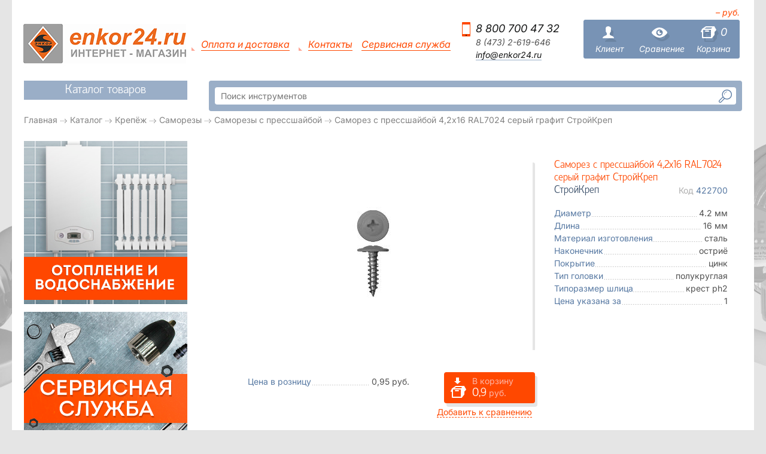

--- FILE ---
content_type: text/html; charset=UTF-8
request_url: https://www.enkor24.ru/product/117367-samorez-s-pressshajboj-4-2x16-ral7024-seryj-grafit-strojkrep
body_size: 38730
content:
<!DOCTYPE html><html><head><link rel="shortcut icon" type="image/x-icon" href="/favicon.ico" /><meta charset="utf-8" /><title>Саморез с прессшайбой 4,2х16 RAL7024 серый графит СтройКреп  – купить, цена, характеристики - Энкор24</title><meta name="keywords" content="Саморез с прессшайбой 4,2х16 RAL7024 серый графит СтройКреп в Воронеже" /><meta name="description" content="Купить саморез с прессшайбой 4,2х16 RAL7024 серый графит СтройКреп  в Воронеже или с доставкой по России в интернет-магазине Энкор24. Цена – 0,9 р. Гарантия, характеристики, отзывы." /><meta name="wot-verification" content="d9eee52cf5c522e37619" /><link href="/assets/storefront/ef355c58920daababfb7577be839b3d7-main.bundle.css" type="text/css" rel="stylesheet" /><script src="/assets/storefront/dd0ecf0d4e17d222fbea94108d6466fb-dependencies.bundle.min.js" type="text/javascript" defer="defer"></script><script src="/assets/storefront/2a53582a47c8c65192df1184a79aa5df-application.bundle.min.js" type="text/javascript" defer="defer"></script><script type="text/javascript">
          window.routes = window.routes || {};
          window.routes.product = function(id) {
            return '/cart/product/-1.json'.replace('-1', id);
          };
          window.routes.products = function(id) {
            return '/cart/products?ids=-1'.replace('-1', id);
          };
          window.routes.productsByCode = function(query, byEnkorCode, byVendorCode) {
            return '/cart/productsByEnkorCodes?query=-1&byEnkorCode=false&byVendorCode=false'
              .replace('-1', query).replace('=false', '=<1>').replace('=false', '=<2>')
                .replace('<1>', byEnkorCode).replace('<2>', byVendorCode);
          };
          window.routes.compareData = function(ids) {
            return '/compare/data?ids=-1'.replace('-1', ids);
          };
          window.routes.clearCart = function() {
            return '/cart/clear';
          };
          window.routes.fetchCart = function() {
            return '/cart/fetch';
          };
          window.routes.uploadCart = function() {
            return '/cart/upload';
          };
          window.routes.getAvailabilityAndPrice = function() {
            return '/cart/refresh';
          };
          var CART_SYNC_INTERVAL = 300000;
          window.featureFlags = {SovcomPayment: true};
          window.user = {};
        </script><script src="/assets/snippet-bundle.js-1768217761" type="text/javascript" defer="defer"></script></head><body class=""><div id="modal-content-placeholder"></div><div id="loader"><div class="lds-ellipsis"><div></div><div></div><div></div><div></div></div></div><div class="p-wrap"><div class="HeaderBackground"><div class="Header"><a class="Header__Logo" href="/"></a><div class="b-search-panel"><form action="/search"><div class="query"><div class="control"><input name="query" type="text" value="" placeholder="Поиск инструментов" /><input type="submit" value="" /></div></div></form></div><div class="Header__Menu HeadMenu"><div class="HeadMenu__Item"><span class="HeadMenu__ArrowIcon"></span><span class="HeadMenu__Label">Оплата и доставка</span><div class="Tooltip Tooltip_kind_menu"><div class="Tooltip__Body"><div class="HeadMenu__LinkWrap"><a class="HeadMenu__Link" href="/delivery">Доставка</a></div><div class="HeadMenu__LinkWrap"><a class="HeadMenu__Link" href="/howtopay">Оплата</a></div><div class="HeadMenu__LinkWrap"><a class="HeadMenu__Link" href="/pickupPoints">Пункты выдачи</a></div><div class="HeadMenu__LinkWrap"><a class="HeadMenu__Link" href="/return-policy">Возврат товара и отказ от услуги</a></div><div class="HeadMenu__LinkWrap"><a class="HeadMenu__Link" href="/news/172">Скидки и бонусы</a></div><div class="HeadMenu__LinkWrap"><a class="HeadMenu__Link" href="/news/223">Промокоды</a></div></div></div></div><div class="HeadMenu__Item"><span class="HeadMenu__ArrowIcon"></span><span class="HeadMenu__Label">Контакты</span><div class="Tooltip Tooltip_kind_menu"><div class="Tooltip__Body"><div class="HeadMenu__LinkWrap"><a class="HeadMenu__Link" href="/contacts">Контакты</a></div><div class="HeadMenu__LinkWrap"><a class="HeadMenu__Link" href="/stores">Магазины</a></div><div class="HeadMenu__LinkWrap"><a class="HeadMenu__Link" href="/pickupPoints">Пункты выдачи</a></div><div class="HeadMenu__LinkWrap"><a class="HeadMenu__Link" href="/service-centers/contacts">Пункты сервиса</a></div></div></div></div><div class="HeadMenu__Item"><a class="HeadMenu__Label" href="http://sc.enkor24.ru/">Сервисная служба</a></div></div><div class="Header__ContactInfo"><span class="Header__PhoneIcon"></span><a class="Header__PhoneLabel" href="tel:+78007004732">8 800 700 47 32</a><a class="Header__PhoneLabel2" href="tel:+74732619646">8 (473) 2-619-646</a><a class="Header__Email" href="mailto:info@enkor24.ru">info@enkor24.ru</a></div><div class="Header__ToolBar HeadBar"><div class="HeadBar__Button"><a class="HeadBar__ButtonLink" href="/account/profile"><span class="HeadBar__AccountIcon"></span><span class="HeadBar__ButtonLabel">Клиент</span></a></div><div class="HeadBar__Button"><a href="#" data-update-with="comparison.url" class="HeadBar__ButtonLink"><span class="HeadBar__ComparisonIcon"></span><span class="HeadBar__ProductCount" data-update-with="comparison.productCount"></span><span class="HeadBar__ButtonLabel">Сравнение</span></a><div class="Tooltip Tooltip_kind_toolbar"><div class="Tooltip__Body ProductSelectionPreview"><span class="ProductSelectionPreview__Title">В сравнении</span><a class="ProductSelectionPreview__Link" href="#" data-update-with="comparison.url"><span class="ProductSelectionPreview__ArrowIcon"></span><span class="ProductSelectionPreview__LinkText">Сравнить</span></a><div class="ProductSelectionPreview__ProductList" id="comparison-preview"></div></div></div></div><div class="HeadBar__Button"><span class="Header__CartCostInfo"><span><span data-update-with="cart.totalCost.amount"></span>&nbsp;руб.</span></span><a class="HeadBar__ButtonLink" href="/cart"><span class="HeadBar__CartIcon"></span><span class="HeadBar__ProductCount" data-update-with="cart.productCount"></span><span class="HeadBar__ButtonLabel">Корзина</span></a><div class="Tooltip Tooltip_kind_toolbar"><div class="Tooltip__Body ProductSelectionPreview"><span class="ProductSelectionPreview__Title">В корзине</span><a class="ProductSelectionPreview__Link" href="/cart"><span class="ProductSelectionPreview__ArrowIcon"></span><span class="ProductSelectionPreview__LinkText">Корзина</span></a><div class="ProductSelectionPreview__ProductList" id="cart-preview">Корзина пуста</div></div></div></div></div><script id="cart-item-preview-template" type="text/x-underscore-template">
            <span  class="ProductSelectionPreview__ProductWrap" >
              <span  class="ProductSelectionPreview__Product" >
                <a  class="ProductSelectionPreview__PictureContainer"  href="<%- url %>" data-id="<%- id %>">
                  <% if (image) { %>
                    <img  class="ProductSelectionPreview__Picture"  src="<%- "/t/100x100/path".replace('path', image) %>"/>
                  <% } else { %>
                    <img  class="ProductSelectionPreview__Picture"  src="/assets/images/no-image.jpg" width="100"/>
                  <% } %>
                </a>
                <a  class="ProductSelectionPreview__ProductName"  href="<%- url %>" data-id="<%- id %>">
                  <%- title %>
                </a>
                <span  class="ProductSelectionPreview__Manufacturer" >
                  <%- manufacturer %>
                </span>
              </span>
            </span>
          </script></div></div><div class="p-content clearfix">
<script type="application/ld+json">{"@context":"https://schema.org","@type":"Product","name":"Саморез с прессшайбой 4,2х16 RAL7024 серый графит СтройКреп ","sku":"422700","brand":{"@type":"Brand","name":"СтройКреп"},"model":"","image":"/t/520x320/products/68/688bc81483981d703d007a4e8d646beaf0d6f4f7.jpg","description":"","offers":{"@type":"Offer","price":"0.90","priceCurrency":"RUB","priceValidUntil":"2026-01-18T21:00:00Z","url":"/product/117367-samorez-s-pressshajboj-4-2x16-ral7024-seryj-grafit-strojkrep","availability":"InStock"},"additionalProperty":[{"@type":"PropertyValue","name":"Диаметр","value":"4.2 мм"},{"@type":"PropertyValue","name":"Длина","value":"16 мм"},{"@type":"PropertyValue","name":"Материал изготовления","value":"сталь"},{"@type":"PropertyValue","name":"Наконечник","value":"остриё"},{"@type":"PropertyValue","name":"Покрытие","value":"цинк"},{"@type":"PropertyValue","name":"Тип головки","value":"полукруглая"},{"@type":"PropertyValue","name":"Типоразмер шлица","value":"крест ph2"},{"@type":"PropertyValue","name":"Цена указана за","value":"1"}]}</script>
<div class="p-content clearfix"><div style="margin-left: 20px"><div style="float: left; width: 273px"><div class="CatMenuContainer"><div class="CatMenuButton">Каталог товаров</div><noindex><ul class="CatMenu CatMenu__Submenu CatMenu__Submenu_depth_1"><li class="CatMenu__Item"><a class="CatMenu__Link" href="/catalog/55-elektroinstrument">Электроинструмент</a><ul class="CatMenu__Submenu CatMenu__Submenu_depth_2 CatMenu__Submenu_sections_1"><li class="CatMenu__Item"><a class="CatMenu__Link" href="/catalog/96-bolgarki-ushm">Болгарки (УШМ)</a></li><li class="CatMenu__Item"><a class="CatMenu__Link" href="/catalog/906-vozduxoduvki">Воздуходувки</a></li><li class="CatMenu__Item"><a class="CatMenu__Link" href="/catalog/63-gajkovyorty">Гайковёрты</a></li><li class="CatMenu__Item"><a class="CatMenu__Link" href="/catalog/14-dreli">Дрели</a></li><li class="CatMenu__Item"><a class="CatMenu__Link" href="/catalog/1857-zaklepochnye-pistolety">Заклепочные пистолеты</a></li><li class="CatMenu__Item"><a class="CatMenu__Link" href="/catalog/919-kleevye-pistolety">Клеевые пистолеты</a></li><li class="CatMenu__Item"><a class="CatMenu__Link" href="/catalog/878-miksery-stroitelnye">Миксеры строительные</a></li><li class="CatMenu__Item"><a class="CatMenu__Link" href="/catalog/913-mini-dreli-mikrodreli-gravery">Мини-дрели (микродрели, граверы)</a></li><li class="CatMenu__Item"><a class="CatMenu__Link" href="/catalog/20-otbojnye-molotki">Отбойные молотки</a></li><li class="CatMenu__Item"><a class="CatMenu__Link" href="/catalog/29-perforatory">Перфораторы</a></li><li class="CatMenu__Item CatMenu__Item_hasChildren"><a class="CatMenu__Link" href="/catalog/6-pily">Пилы</a><ul class="CatMenu__Submenu CatMenu__Submenu_depth_3"><li class="CatMenu__Item"><a class="CatMenu__Link" href="/catalog/232-benzopily">Бензопилы</a></li><li class="CatMenu__Item"><a class="CatMenu__Link" href="/catalog/956-kombinirovannye-torcovochnye-pily">Комбинированные торцовочные пилы</a></li><li class="CatMenu__Item"><a class="CatMenu__Link" href="/catalog/801-otreznye-pily-po-metallu">Отрезные пилы по металлу</a></li><li class="CatMenu__Item"><a class="CatMenu__Link" href="/catalog/28-sabelnye-pily">Сабельные пилы</a></li><li class="CatMenu__Item"><a class="CatMenu__Link" href="/catalog/339-torcovochnye-pily">Торцовочные пилы</a></li><li class="CatMenu__Item"><a class="CatMenu__Link" href="/catalog/362-cirkulyarnye-pily-diskovye">Циркулярные пилы (дисковые)</a></li><li class="CatMenu__Item"><a class="CatMenu__Link" href="/catalog/917-elektropily-cepnye">Электропилы (цепные)</a></li></ul></li><li class="CatMenu__Item"><a class="CatMenu__Link" href="/catalog/678-polirovalnye-mashiny">Полировальные машины</a></li><li class="CatMenu__Item"><a class="CatMenu__Link" href="/catalog/843-renovatory-mnogofunkcionalnyj-instrument">Реноваторы (многофункциональный инструмент)</a></li><li class="CatMenu__Item"><a class="CatMenu__Link" href="/catalog/2161-sabelnaya-nozhovka">Сабельная ножовка</a></li><li class="CatMenu__Item"><a class="CatMenu__Link" href="/catalog/579-steplery-gvozdezabivateli">Степлеры (гвоздезабиватели)</a></li><li class="CatMenu__Item"><a class="CatMenu__Link" href="/catalog/112-texnicheskie-feny">Технические фены</a></li><li class="CatMenu__Item"><a class="CatMenu__Link" href="/catalog/114-frezery-ruchnye">Фрезеры (ручные)</a></li><li class="CatMenu__Item"><a class="CatMenu__Link" href="/catalog/100-shlifmashiny">Шлифмашины</a></li><li class="CatMenu__Item"><a class="CatMenu__Link" href="/catalog/61-shtroborezy-borozdodely-i-shlicefrezery">Штроборезы (бороздоделы) и шлицефрезеры</a></li><li class="CatMenu__Item"><a class="CatMenu__Link" href="/catalog/27-shurupovyorty">Шуруповёрты</a></li><li class="CatMenu__Item"><a class="CatMenu__Link" href="/catalog/1015-elektrokraskopulty">Электрокраскопульты</a></li><li class="CatMenu__Item"><a class="CatMenu__Link" href="/catalog/711-elektrolobziki">Электролобзики</a></li><li class="CatMenu__Item"><a class="CatMenu__Link" href="/catalog/612-elektronozhnicy-po-metallu">Электроножницы по металлу</a></li><li class="CatMenu__Item"><a class="CatMenu__Link" href="/catalog/57-elektrorubanki">Электрорубанки</a></li></ul></li><li class="CatMenu__Item"><a class="CatMenu__Link" href="/catalog/808-akkumulyatornyj-instrument-i-prinadlezhnosti">Аккумуляторный инструмент и принадлежности</a><ul class="CatMenu__Submenu CatMenu__Submenu_depth_2 CatMenu__Submenu_sections_1"><li class="CatMenu__Item"><a class="CatMenu__Link" href="/catalog/1004-akkumulyatornye-shurupovyorty">Аккумуляторные шуруповёрты</a></li><li class="CatMenu__Item"><a class="CatMenu__Link" href="/catalog/914-akkumulyatornye-ushm">Аккумуляторные УШМ</a></li><li class="CatMenu__Item"><a class="CatMenu__Link" href="/catalog/907-akkumulyatornye-vozduxoduvki">Аккумуляторные воздуходувки</a></li><li class="CatMenu__Item"><a class="CatMenu__Link" href="/catalog/840-akkumulyatornye-gazonokosilki">Аккумуляторные газонокосилки</a></li><li class="CatMenu__Item"><a class="CatMenu__Link" href="/catalog/831-akkumulyatornye-gajkovyorty">Аккумуляторные гайковёрты</a></li><li class="CatMenu__Item"><a class="CatMenu__Link" href="/catalog/847-akkumulyatornye-diskovye-pily-cirkulyarki">Аккумуляторные дисковые пилы (циркулярки)</a></li><li class="CatMenu__Item"><a class="CatMenu__Link" href="/catalog/833-akkumulyatornye-kustorezy">Аккумуляторные кусторезы</a></li><li class="CatMenu__Item"><a class="CatMenu__Link" href="/catalog/846-akkumulyatornye-lobziki">Аккумуляторные лобзики</a></li><li class="CatMenu__Item"><a class="CatMenu__Link" href="/catalog/1348-akkumulyatornye-nozhnicy">Аккумуляторные ножницы</a></li><li class="CatMenu__Item"><a class="CatMenu__Link" href="/catalog/841-akkumulyatornye-opryskivateli">Аккумуляторные опрыскиватели</a></li><li class="CatMenu__Item"><a class="CatMenu__Link" href="/catalog/832-akkumulyatornye-otvyortki">Аккумуляторные отвёртки</a></li><li class="CatMenu__Item"><a class="CatMenu__Link" href="/catalog/835-akkumulyatornye-perforatory">Аккумуляторные перфораторы</a></li><li class="CatMenu__Item"><a class="CatMenu__Link" href="/catalog/848-akkumulyatornye-pistolety-dlya-germetika">Аккумуляторные пистолеты для герметика</a></li><li class="CatMenu__Item"><a class="CatMenu__Link" href="/catalog/845-akkumulyatornye-pryamye-shlifmashiny">Аккумуляторные прямые шлифмашины</a></li><li class="CatMenu__Item"><a class="CatMenu__Link" href="/catalog/836-akkumulyatornye-pylesosy">Аккумуляторные пылесосы</a></li><li class="CatMenu__Item"><a class="CatMenu__Link" href="/catalog/849-akkumulyatornye-radiopriyomniki-s-zaryadnym-ustrojstvom">Аккумуляторные радиоприёмники с зарядным устройством</a></li><li class="CatMenu__Item"><a class="CatMenu__Link" href="/catalog/844-akkumulyatornye-rezaki-universalnye-vibracionnye-mashiny">Аккумуляторные резаки (универсальные вибрационные машины)</a></li><li class="CatMenu__Item"><a class="CatMenu__Link" href="/catalog/839-akkumulyatornye-sabelnye-nozhovki">Аккумуляторные сабельные ножовки</a></li><li class="CatMenu__Item"><a class="CatMenu__Link" href="/catalog/837-akkumulyatornye-trimmery">Аккумуляторные триммеры</a></li><li class="CatMenu__Item"><a class="CatMenu__Link" href="/catalog/850-akkumulyatornye-fonari">Аккумуляторные фонари</a></li><li class="CatMenu__Item"><a class="CatMenu__Link" href="/catalog/834-akkumulyatornye-cepnye-pily">Аккумуляторные цепные пилы</a></li><li class="CatMenu__Item"><a class="CatMenu__Link" href="/catalog/842-akkumulyatornye-ekscentrikovye-shlifmashiny">Аккумуляторные эксцентриковые шлифмашины</a></li><li class="CatMenu__Item"><a class="CatMenu__Link" href="/catalog/915-prinadlezhnosti-dlya-akkumulyatornogo-instrumenta">Принадлежности для аккумуляторного инструмента</a></li></ul></li><li class="CatMenu__Item"><a class="CatMenu__Link" href="/catalog/237-stanki">Станки</a><ul class="CatMenu__Submenu CatMenu__Submenu_depth_2 CatMenu__Submenu_sections_1"><li class="CatMenu__Item"><a class="CatMenu__Link" href="/catalog/2237-kromkogibochnyj-stanok">Кромкогибочный станок</a></li><li class="CatMenu__Item"><a class="CatMenu__Link" href="/catalog/1716-gidravlicheskie-pressy">Гидравлические прессы</a></li><li class="CatMenu__Item"><a class="CatMenu__Link" href="/catalog/977-gilotinnye-nozhnicy">Гильотинные ножницы</a></li><li class="CatMenu__Item"><a class="CatMenu__Link" href="/catalog/974-dolbezhnye-stanki">Долбежные станки</a></li><li class="CatMenu__Item"><a class="CatMenu__Link" href="/catalog/862-zatochnye-stanki">Заточные станки</a></li><li class="CatMenu__Item"><a class="CatMenu__Link" href="/catalog/238-kombinirovannye-torcovochnye-pily">Комбинированные торцовочные пилы</a></li><li class="CatMenu__Item"><a class="CatMenu__Link" href="/catalog/239-lentochnye-pily">Ленточные пилы</a></li><li class="CatMenu__Item"><a class="CatMenu__Link" href="/catalog/459-listogibochnye-stanki">Листогибочные станки</a></li><li class="CatMenu__Item"><a class="CatMenu__Link" href="/catalog/979-lobzikovye-stanki">Лобзиковые станки</a></li><li class="CatMenu__Item CatMenu__Item_hasChildren"><a class="CatMenu__Link" href="/catalog/346-osnastka-dlya-stankov">Оснастка для станков</a><ul class="CatMenu__Submenu CatMenu__Submenu_depth_3"><li class="CatMenu__Item"><a class="CatMenu__Link" href="/catalog/855-kopiry-dlya-tokarnyx-stankov">Копиры для токарных станков</a></li><li class="CatMenu__Item"><a class="CatMenu__Link" href="/catalog/1168-lyunety">Люнеты</a></li><li class="CatMenu__Item"><a class="CatMenu__Link" href="/catalog/347-nasadki-pazovalnye-dlya-stankov">Насадки пазовальные для станков</a></li><li class="CatMenu__Item"><a class="CatMenu__Link" href="/catalog/1061-nozhi-dlya-stankov">Ножи для станков</a></li><li class="CatMenu__Item"><a class="CatMenu__Link" href="/catalog/712-opornye-stoly">Опорные столы</a></li><li class="CatMenu__Item"><a class="CatMenu__Link" href="/catalog/2444-osnastka-dlya-zatochnyx-stankov">Оснастка для заточных станков</a></li><li class="CatMenu__Item"><a class="CatMenu__Link" href="/catalog/1062-pilnye-lenty-dlya-stankov">Пильные ленты для станков</a></li><li class="CatMenu__Item"><a class="CatMenu__Link" href="/catalog/1167-planshajby">Планшайбы</a></li><li class="CatMenu__Item"><a class="CatMenu__Link" href="/catalog/1952-podstavka-dlya-stanka">Подставка для станка</a></li><li class="CatMenu__Item"><a class="CatMenu__Link" href="/catalog/1834-pristavka-dlya-rejsmusa">Приставка для рейсмуса</a></li><li class="CatMenu__Item"><a class="CatMenu__Link" href="/catalog/1166-prochaya-osnastka-dlya-stankov">Прочая оснастка для станков</a></li><li class="CatMenu__Item"><a class="CatMenu__Link" href="/catalog/856-rezcy-dlya-tokarnyx-stankov">Резцы для токарных станков</a></li><li class="CatMenu__Item"><a class="CatMenu__Link" href="/catalog/1059-rukava-dlya-struzhkootsosa">Рукава для стружкоотсоса</a></li><li class="CatMenu__Item"><a class="CatMenu__Link" href="/catalog/1044-tiski-stanochnye">Тиски станочные</a></li><li class="CatMenu__Item"><a class="CatMenu__Link" href="/catalog/1954-tokarnye-patrony">Токарные патроны</a></li><li class="CatMenu__Item"><a class="CatMenu__Link" href="/catalog/2463-udlinitel-rabochego-stola">Удлинитель рабочего стола</a></li><li class="CatMenu__Item"><a class="CatMenu__Link" href="/catalog/1169-ustrojstvo-avtomaticheskoj-podachi">Устройство автоматической подачи</a></li><li class="CatMenu__Item"><a class="CatMenu__Link" href="/catalog/1835-ustrojstvo-prizhimnoe">Устройство прижимное</a></li><li class="CatMenu__Item"><a class="CatMenu__Link" href="/catalog/599-cangi-dlya-frezera">Цанги для фрезера</a></li></ul></li><li class="CatMenu__Item"><a class="CatMenu__Link" href="/catalog/604-otreznye-pily-po-metallu">Отрезные пилы по металлу</a></li><li class="CatMenu__Item"><a class="CatMenu__Link" href="/catalog/1134-plitkorezy">Плиткорезы</a></li><li class="CatMenu__Item"><a class="CatMenu__Link" href="/catalog/278-pressy-s-ruchnym-privodom">Прессы с ручным приводом</a></li><li class="CatMenu__Item"><a class="CatMenu__Link" href="/catalog/673-raspilovochnye-stanki-cirkulyarnye">Распиловочные станки (циркулярные)</a></li><li class="CatMenu__Item"><a class="CatMenu__Link" href="/catalog/427-rejsmusovye-stanki">Рейсмусовые станки</a></li><li class="CatMenu__Item"><a class="CatMenu__Link" href="/catalog/420-sverlilnye-stanki">Сверлильные станки</a></li><li class="CatMenu__Item"><a class="CatMenu__Link" href="/catalog/421-strogalnye-stanki">Строгальные станки</a></li><li class="CatMenu__Item"><a class="CatMenu__Link" href="/catalog/785-struzhkootsosy-pylesosy-dlya-sbora-struzhki">Стружкоотсосы (пылесосы для сбора стружки)</a></li><li class="CatMenu__Item"><a class="CatMenu__Link" href="/catalog/937-tokarnye-stanki">Токарные станки</a></li><li class="CatMenu__Item"><a class="CatMenu__Link" href="/catalog/345-torcovochnye-pily">Торцовочные пилы</a></li><li class="CatMenu__Item"><a class="CatMenu__Link" href="/catalog/1038-trubogiby">Трубогибы</a></li><li class="CatMenu__Item"><a class="CatMenu__Link" href="/catalog/821-universalnye-derevoobrabatyvayushhie-stanki">Универсальные деревообрабатывающие станки</a></li><li class="CatMenu__Item"><a class="CatMenu__Link" href="/catalog/990-formatno-raskroechnye-stanki">Форматно-раскроечные станки</a></li><li class="CatMenu__Item"><a class="CatMenu__Link" href="/catalog/938-frezernye-stanki">Фрезерные станки</a></li><li class="CatMenu__Item"><a class="CatMenu__Link" href="/catalog/577-fugovalno-rejsmusovye-stanki">Фуговально-рейсмусовые станки</a></li><li class="CatMenu__Item"><a class="CatMenu__Link" href="/catalog/425-shlifovalnye-stanki">Шлифовальные станки</a></li></ul></li><li class="CatMenu__Item"><a class="CatMenu__Link" href="/catalog/297-svarochnoe-oborudovanie">Сварочное оборудование</a><ul class="CatMenu__Submenu CatMenu__Submenu_depth_2 CatMenu__Submenu_sections_1"><li class="CatMenu__Item"><a class="CatMenu__Link" href="/catalog/279-svarochnye-apparaty">Сварочные аппараты</a></li><li class="CatMenu__Item CatMenu__Item_hasChildren"><a class="CatMenu__Link" href="/catalog/299-gazosvarochnoe-oborudovanie">Газосварочное оборудование</a><ul class="CatMenu__Submenu CatMenu__Submenu_depth_3"><li class="CatMenu__Item"><a class="CatMenu__Link" href="/catalog/1672-gazovye-ballony">Газовые баллоны</a></li><li class="CatMenu__Item"><a class="CatMenu__Link" href="/catalog/1879-gorelki-gazovye">Горелки газовые</a></li><li class="CatMenu__Item"><a class="CatMenu__Link" href="/catalog/2536-zazhigalki-svarshhika-dlya-rezakov-i-gorelok">Зажигалки сварщика для резаков и горелок</a></li><li class="CatMenu__Item"><a class="CatMenu__Link" href="/catalog/1681-klapany-zatvory-obratnye-i-ognepregraditelnye-predoxranitelnye">Клапаны (затворы) обратные и огнепреградительные (предохранительные)</a></li><li class="CatMenu__Item"><a class="CatMenu__Link" href="/catalog/1887-mundshtuki-svarochnye">Мундштуки сварочные</a></li><li class="CatMenu__Item"><a class="CatMenu__Link" href="/catalog/1687-posty-gazosvarochnye">Посты газосварочные</a></li><li class="CatMenu__Item"><a class="CatMenu__Link" href="/catalog/301-reduktory-dlya-gazovyx-ballonov">Редукторы для газовых баллонов</a></li><li class="CatMenu__Item"><a class="CatMenu__Link" href="/catalog/302-rezaki-gazovye">Резаки газовые</a></li><li class="CatMenu__Item"><a class="CatMenu__Link" href="/catalog/303-rukava-gazosvarochnye">Рукава газосварочные</a></li><li class="CatMenu__Item"><a class="CatMenu__Link" href="/catalog/2570-soediniteli-yolochka-dlya-rukavov">Соединители ёлочка для рукавов</a></li><li class="CatMenu__Item"><a class="CatMenu__Link" href="/catalog/1807-telezhki-dlya-ballonov">Тележки для баллонов</a></li><li class="CatMenu__Item"><a class="CatMenu__Link" href="/catalog/2535-ustrojstva-dlya-zapravki-gazovyx-ballonov">Устройства для заправки газовых баллонов</a></li></ul></li><li class="CatMenu__Item"><a class="CatMenu__Link" href="/catalog/1841-ballastnye-reostaty">Балластные реостаты</a></li><li class="CatMenu__Item"><a class="CatMenu__Link" href="/catalog/2508-gazorezatelnye-mashiny">Газорезательные машины</a></li><li class="CatMenu__Item"><a class="CatMenu__Link" href="/catalog/1940-svarochnye-komplektuyushhie">Сварочные комплектующие</a></li><li class="CatMenu__Item CatMenu__Item_hasChildren"><a class="CatMenu__Link" href="/catalog/1731-svarochnye-materialy">Сварочные материалы</a><ul class="CatMenu__Submenu CatMenu__Submenu_depth_3"><li class="CatMenu__Item"><a class="CatMenu__Link" href="/catalog/294-provoloka-svarochnaya">Проволока сварочная</a></li><li class="CatMenu__Item"><a class="CatMenu__Link" href="/catalog/1757-prutki-svarochnye">Прутки сварочные</a></li><li class="CatMenu__Item"><a class="CatMenu__Link" href="/catalog/296-elektrody-svarochnye">Электроды сварочные</a></li></ul></li><li class="CatMenu__Item CatMenu__Item_hasChildren"><a class="CatMenu__Link" href="/catalog/287-svarochnye-prinadlezhnosti">Сварочные принадлежности</a><ul class="CatMenu__Submenu CatMenu__Submenu_depth_3"><li class="CatMenu__Item"><a class="CatMenu__Link" href="/catalog/2142-derzhatel-melka">Держатель мелка</a></li><li class="CatMenu__Item"><a class="CatMenu__Link" href="/catalog/2251-derzhatel-cangi">Держатель цанги</a></li><li class="CatMenu__Item"><a class="CatMenu__Link" href="/catalog/2253-diffuzor-dlya-plazmotrona">Диффузор для плазмотрона</a></li><li class="CatMenu__Item"><a class="CatMenu__Link" href="/catalog/2407-zerkala-svarshhika">Зеркала сварщика</a></li><li class="CatMenu__Item"><a class="CatMenu__Link" href="/catalog/2250-katod-dlya-plazmotrona">Катод для плазмотрона</a></li><li class="CatMenu__Item"><a class="CatMenu__Link" href="/catalog/2143-melok-talkovyj">Мелок тальковый</a></li><li class="CatMenu__Item"><a class="CatMenu__Link" href="/catalog/2249-nasadka-zashhitnaya-dlya-plazmotrona">Насадка защитная для плазмотрона</a></li><li class="CatMenu__Item"><a class="CatMenu__Link" href="/catalog/2252-nippel-universalnyj">Ниппель универсальный</a></li><li class="CatMenu__Item"><a class="CatMenu__Link" href="/catalog/2369-pult-du">Пульт ДУ</a></li><li class="CatMenu__Item"><a class="CatMenu__Link" href="/catalog/2319-svarochnaya-pasta-flyus">Сварочная паста, флюс</a></li><li class="CatMenu__Item"><a class="CatMenu__Link" href="/catalog/2248-soplo-dlya-plazmotrona">Сопло для плазмотрона</a></li><li class="CatMenu__Item"><a class="CatMenu__Link" href="/catalog/1795-vilka-kabelnaya">Вилка кабельная </a></li><li class="CatMenu__Item"><a class="CatMenu__Link" href="/catalog/1920-gorelka-dlya-argonodugovoj-svarki-tig">Горелка для аргонодуговой сварки TIG</a></li><li class="CatMenu__Item"><a class="CatMenu__Link" href="/catalog/290-gorelki-dlya-poluavtomatov">Горелки для полуавтоматов</a></li><li class="CatMenu__Item"><a class="CatMenu__Link" href="/catalog/289-derzhateli-elektrodov">Держатели электродов</a></li><li class="CatMenu__Item"><a class="CatMenu__Link" href="/catalog/1426-derzhatel-gorelki">Держатель горелки</a></li><li class="CatMenu__Item"><a class="CatMenu__Link" href="/catalog/1424-klemmy-zazemleniya">Клеммы заземления</a></li><li class="CatMenu__Item"><a class="CatMenu__Link" href="/catalog/2081-klyuchi-gazosvarshhika">Ключи газосварщика</a></li><li class="CatMenu__Item"><a class="CatMenu__Link" href="/catalog/1419-magnitnyj-ugolnik-dlya-svarki">Магнитный угольник для сварки</a></li><li class="CatMenu__Item"><a class="CatMenu__Link" href="/catalog/1964-nabor-dlya-chistki-mundshtukov">Набор для чистки мундштуков</a></li><li class="CatMenu__Item"><a class="CatMenu__Link" href="/catalog/292-nakonechniki-svarochnye">Наконечники сварочные</a></li><li class="CatMenu__Item"><a class="CatMenu__Link" href="/catalog/1182-napravlyayushhie-dlya-provoloki">Направляющие для проволоки</a></li><li class="CatMenu__Item"><a class="CatMenu__Link" href="/catalog/1804-pasta-antiprigarnaya-zashhitnaya">Паста антипригарная защитная </a></li><li class="CatMenu__Item"><a class="CatMenu__Link" href="/catalog/1183-svarochnye-komplekty">Сварочные комплекты</a></li><li class="CatMenu__Item"><a class="CatMenu__Link" href="/catalog/291-svarochnyj-kabel">Сварочный кабель</a></li><li class="CatMenu__Item"><a class="CatMenu__Link" href="/catalog/295-soplo-svarochnoe">Сопло сварочное</a></li><li class="CatMenu__Item"><a class="CatMenu__Link" href="/catalog/1803-sprej-svarochnyj">Спрей сварочный</a></li><li class="CatMenu__Item"><a class="CatMenu__Link" href="/catalog/1800-termopenal-dlya-elektrodov">Термопенал для электродов</a></li></ul></li><li class="CatMenu__Item"><a class="CatMenu__Link" href="/catalog/2560-svarochnye-prinadlezhnosti-prochie">Сварочные принадлежности прочие</a></li><li class="CatMenu__Item"><a class="CatMenu__Link" href="/catalog/1758-sredstva-zashhity-dlya-svarki">Средства защиты для сварки</a></li></ul></li><li class="CatMenu__Item"><a class="CatMenu__Link" href="/catalog/66-osnastka-i-rasxodnye-materialy">Оснастка и расходные материалы</a><ul class="CatMenu__Submenu CatMenu__Submenu_depth_2 CatMenu__Submenu_sections_1"><li class="CatMenu__Item"><a class="CatMenu__Link" href="/catalog/2324-ballon-gazovyj-dlya-montazhnogo-pistoleta">Баллон газовый для монтажного пистолета</a></li><li class="CatMenu__Item"><a class="CatMenu__Link" href="/catalog/2350-gvozdi-dlya-steplera-i-gvozdezabivnogo-pistoleta">Гвозди для степлера и гвоздезабивного пистолета</a></li><li class="CatMenu__Item"><a class="CatMenu__Link" href="/catalog/2255-nozhi-dlya-ruchnyx-rubankov">Ножи для ручных рубанков</a></li><li class="CatMenu__Item"><a class="CatMenu__Link" href="/catalog/2312-shablon-dlya-profilej">Шаблон для профилей</a></li><li class="CatMenu__Item"><a class="CatMenu__Link" href="/catalog/125-abrazivnye-krugi">Абразивные круги</a></li><li class="CatMenu__Item"><a class="CatMenu__Link" href="/catalog/203-almaznye-instrumenty">Алмазные инструменты</a></li><li class="CatMenu__Item"><a class="CatMenu__Link" href="/catalog/1143-borfrezy">Борфрезы</a></li><li class="CatMenu__Item"><a class="CatMenu__Link" href="/catalog/1093-bury">Буры</a></li><li class="CatMenu__Item"><a class="CatMenu__Link" href="/catalog/1698-dopolnitelnye-rukoyatki">Дополнительные рукоятки</a></li><li class="CatMenu__Item"><a class="CatMenu__Link" href="/catalog/1978-zaklepka-gaechnaya">Заклепка гаечная</a></li><li class="CatMenu__Item"><a class="CatMenu__Link" href="/catalog/463-zaklyopki-vytyazhnye-alyuminievye">Заклёпки вытяжные (алюминиевые)</a></li><li class="CatMenu__Item"><a class="CatMenu__Link" href="/catalog/1113-zapchasti-dlya-betonomeshalok">Запчасти для бетономешалок</a></li><li class="CatMenu__Item"><a class="CatMenu__Link" href="/catalog/1136-zenkery">Зенкеры</a></li><li class="CatMenu__Item"><a class="CatMenu__Link" href="/catalog/1096-zubila">Зубила</a></li><li class="CatMenu__Item"><a class="CatMenu__Link" href="/catalog/888-kleevye-sterzhni">Клеевые стержни</a></li><li class="CatMenu__Item"><a class="CatMenu__Link" href="/catalog/1812-kovriki-dlya-vibroplit">Коврики для виброплит</a></li><li class="CatMenu__Item"><a class="CatMenu__Link" href="/catalog/1187-konduktor-dlya-sverleniya-otverstij">Кондуктор для сверления отверстий</a></li><li class="CatMenu__Item"><a class="CatMenu__Link" href="/catalog/1144-kopirovalnye-vtulki">Копировальные втулки</a></li><li class="CatMenu__Item"><a class="CatMenu__Link" href="/catalog/1097-koronki-i-xvostoviki">Коронки и хвостовики</a></li><li class="CatMenu__Item"><a class="CatMenu__Link" href="/catalog/1063-krovelnye-frezy">Кровельные фрезы</a></li><li class="CatMenu__Item"><a class="CatMenu__Link" href="/catalog/1027-lezviya-dlya-boltorezov">Лезвия для болторезов</a></li><li class="CatMenu__Item"><a class="CatMenu__Link" href="/catalog/1873-lezviya-dlya-rashpilya">Лезвия для рашпиля</a></li><li class="CatMenu__Item"><a class="CatMenu__Link" href="/catalog/1815-lopasti-dlya-zatirochnoj-mashiny">Лопасти для затирочной машины</a></li><li class="CatMenu__Item"><a class="CatMenu__Link" href="/catalog/1711-meshki-dlya-struzhkootsosov">Мешки для стружкоотсосов</a></li><li class="CatMenu__Item"><a class="CatMenu__Link" href="/catalog/1416-miksery-meshalki-venchiki-dlya-peremeshivaniya">Миксеры (мешалки, венчики) для перемешивания</a></li><li class="CatMenu__Item"><a class="CatMenu__Link" href="/catalog/478-nabory-osnastki">Наборы оснастки</a></li><li class="CatMenu__Item"><a class="CatMenu__Link" href="/catalog/882-nasadki-dlya-renovatora-mnogofunkcionalnyj-instrument">Насадки для реноватора (многофункциональный инструмент)</a></li><li class="CatMenu__Item"><a class="CatMenu__Link" href="/catalog/1814-nasadki-dlya-stroitelnogo-fena">Насадки для строительного фена</a></li><li class="CatMenu__Item"><a class="CatMenu__Link" href="/catalog/1714-nasadki-dlya-elektroinstrumenta">Насадки для электроинструмента</a></li><li class="CatMenu__Item"><a class="CatMenu__Link" href="/catalog/1435-nozhi-dlya-gazonokosilok">Ножи для газонокосилок</a></li><li class="CatMenu__Item"><a class="CatMenu__Link" href="/catalog/1434-nozhi-dlya-rubankov">Ножи для рубанков</a></li><li class="CatMenu__Item"><a class="CatMenu__Link" href="/catalog/674-nozhi-dlya-strogalnyx-stankov">Ножи для строгальных станков</a></li><li class="CatMenu__Item"><a class="CatMenu__Link" href="/catalog/1239-nozhovochnye-polotna">Ножовочные полотна</a></li><li class="CatMenu__Item"><a class="CatMenu__Link" href="/catalog/1742-opornye-tarelki-dlya-ekscentrikovyx-shlifmashin">Опорные тарелки для эксцентриковых шлифмашин</a></li><li class="CatMenu__Item"><a class="CatMenu__Link" href="/catalog/676-opory-rolikovye">Опоры роликовые</a></li><li class="CatMenu__Item"><a class="CatMenu__Link" href="/catalog/813-osnastka-dlya-zavinchivaniya">Оснастка для завинчивания</a></li><li class="CatMenu__Item"><a class="CatMenu__Link" href="/catalog/1700-osnastka-dlya-kraskopultov">Оснастка для краскопультов</a></li><li class="CatMenu__Item"><a class="CatMenu__Link" href="/catalog/1853-osnastka-dlya-mikroinstrumentov-bormashin-gravyorov">Оснастка для микроинструментов (бормашин, гравёров...)</a></li><li class="CatMenu__Item"><a class="CatMenu__Link" href="/catalog/1479-parallelnye-upory">Параллельные упоры</a></li><li class="CatMenu__Item"><a class="CatMenu__Link" href="/catalog/1092-patrony-dlya-drelej-i-perforatorov-i-prinadlezhnosti">Патроны для дрелей и перфораторов и принадлежности</a></li><li class="CatMenu__Item"><a class="CatMenu__Link" href="/catalog/2461-perexodnik-dlya-perforatora">Переходник для перфоратора</a></li><li class="CatMenu__Item"><a class="CatMenu__Link" href="/catalog/1094-piki">Пики</a></li><li class="CatMenu__Item"><a class="CatMenu__Link" href="/catalog/1929-pilki-dlya-lobzikov">Пилки для лобзиков</a></li><li class="CatMenu__Item"><a class="CatMenu__Link" href="/catalog/67-pilnye-diski">Пильные диски</a></li><li class="CatMenu__Item"><a class="CatMenu__Link" href="/catalog/727-pilnye-lenty-dlya-lentochnyx-stankov">Пильные ленты (для ленточных станков)</a></li><li class="CatMenu__Item"><a class="CatMenu__Link" href="/catalog/1484-polirovalnaya-osnastka">Полировальная оснастка</a></li><li class="CatMenu__Item"><a class="CatMenu__Link" href="/catalog/1001-polotna-dlya-sabelnyx-pil">Полотна для сабельных пил</a></li><li class="CatMenu__Item"><a class="CatMenu__Link" href="/catalog/1486-privodnye-remni">Приводные ремни</a></li><li class="CatMenu__Item"><a class="CatMenu__Link" href="/catalog/857-prinadlezhnosti-dlya-drelej-i-shurupovyortov">Принадлежности для дрелей и шуруповёртов</a></li><li class="CatMenu__Item"><a class="CatMenu__Link" href="/catalog/535-prinadlezhnosti-dlya-obsluzhivaniya-pilnyx-cepej">Принадлежности для обслуживания пильных цепей</a></li><li class="CatMenu__Item"><a class="CatMenu__Link" href="/catalog/1175-prisposobleniya-dlya-ushm">Приспособления для УШМ</a></li><li class="CatMenu__Item"><a class="CatMenu__Link" href="/catalog/1339-prisposobleniya-dlya-cirkulyarnyx-pil">Приспособления для циркулярных пил</a></li><li class="CatMenu__Item"><a class="CatMenu__Link" href="/catalog/1173-pylesborniki-i-pyleulavlivateli">Пылесборники и пылеулавливатели</a></li><li class="CatMenu__Item"><a class="CatMenu__Link" href="/catalog/525-rasxodnye-materialy-dlya-cepnyx-pil">Расходные материалы для цепных пил</a></li><li class="CatMenu__Item"><a class="CatMenu__Link" href="/catalog/1058-rukava-dlya-struzhkootsosa">Рукава для стружкоотсоса</a></li><li class="CatMenu__Item"><a class="CatMenu__Link" href="/catalog/83-svyorla">Свёрла</a></li><li class="CatMenu__Item"><a class="CatMenu__Link" href="/catalog/606-skoby">Скобы</a></li><li class="CatMenu__Item"><a class="CatMenu__Link" href="/catalog/1090-smazochnye-materialy">Смазочные материалы</a></li><li class="CatMenu__Item"><a class="CatMenu__Link" href="/catalog/961-stoly-frezernye">Столы фрезерные</a></li><li class="CatMenu__Item"><a class="CatMenu__Link" href="/catalog/1142-trambovochnye-plastiny">Трамбовочные пластины</a></li><li class="CatMenu__Item"><a class="CatMenu__Link" href="/catalog/1317-frezernye-bloki">Фрезерные блоки</a></li><li class="CatMenu__Item"><a class="CatMenu__Link" href="/catalog/683-frezy">Фрезы</a></li><li class="CatMenu__Item"><a class="CatMenu__Link" href="/catalog/889-cangi">Цанги</a></li><li class="CatMenu__Item"><a class="CatMenu__Link" href="/catalog/701-shlifovalnaya-osnastka">Шлифовальная оснастка</a></li><li class="CatMenu__Item"><a class="CatMenu__Link" href="/catalog/1060-shhyotki">Щётки</a></li></ul></li><li class="CatMenu__Item"><a class="CatMenu__Link" href="/catalog/1040-silovaya-texnika">Силовая техника</a><ul class="CatMenu__Submenu CatMenu__Submenu_depth_2 CatMenu__Submenu_sections_1"><li class="CatMenu__Item"><a class="CatMenu__Link" href="/catalog/196-elektrogeneratory">Электрогенераторы</a></li><li class="CatMenu__Item CatMenu__Item_hasChildren"><a class="CatMenu__Link" href="/catalog/1041-gruzopodemnoe-oborudovanie">Грузоподъемное оборудование</a><ul class="CatMenu__Submenu CatMenu__Submenu_depth_3"><li class="CatMenu__Item"><a class="CatMenu__Link" href="/catalog/481-domkraty">Домкраты</a></li><li class="CatMenu__Item"><a class="CatMenu__Link" href="/catalog/480-lebedki">Лебедки</a></li><li class="CatMenu__Item"><a class="CatMenu__Link" href="/catalog/2525-opory-dlya-domkratov">Опоры для домкратов</a></li><li class="CatMenu__Item"><a class="CatMenu__Link" href="/catalog/1874-prisposobleniya-i-zaxvaty-dlya-perenoski-gipsokartona">Приспособления и захваты для переноски гипсокартона</a></li><li class="CatMenu__Item"><a class="CatMenu__Link" href="/catalog/1944-straxovochnye-podstavki">Страховочные подставки</a></li><li class="CatMenu__Item"><a class="CatMenu__Link" href="/catalog/1270-takelazh">Такелаж</a></li><li class="CatMenu__Item"><a class="CatMenu__Link" href="/catalog/1296-tali">Тали</a></li></ul></li><li class="CatMenu__Item"><a class="CatMenu__Link" href="/catalog/358-zaryadnye-ustrojstva-dlya-avtomobilnyx-akkumulyatorov">Зарядные устройства для автомобильных аккумуляторов</a></li><li class="CatMenu__Item"><a class="CatMenu__Link" href="/catalog/2528-portativnaya-zaryadnaya-stanciya">Портативная зарядная станция</a></li><li class="CatMenu__Item"><a class="CatMenu__Link" href="/catalog/359-pusko-zaryadnye-ustrojstva">Пуско-зарядные устройства</a></li><li class="CatMenu__Item"><a class="CatMenu__Link" href="/catalog/560-stabilizatory">Стабилизаторы</a></li></ul></li><li class="CatMenu__Item"><a class="CatMenu__Link" href="/catalog/15-stroitelnoe-oborudovanie">Строительное оборудование</a><ul class="CatMenu__Submenu CatMenu__Submenu_depth_2 CatMenu__Submenu_sections_1"><li class="CatMenu__Item"><a class="CatMenu__Link" href="/catalog/2262-stropy">Стропы</a></li><li class="CatMenu__Item"><a class="CatMenu__Link" href="/catalog/1085-benzorezy">Бензорезы</a></li><li class="CatMenu__Item"><a class="CatMenu__Link" href="/catalog/17-betonosmesitel">Бетоносмеситель</a></li><li class="CatMenu__Item"><a class="CatMenu__Link" href="/catalog/933-vibrokatki">Виброкатки</a></li><li class="CatMenu__Item"><a class="CatMenu__Link" href="/catalog/62-vibroplity">Виброплиты</a></li><li class="CatMenu__Item"><a class="CatMenu__Link" href="/catalog/2354-vibroprisoska-dlya-plitki">Виброприсоска для плитки</a></li><li class="CatMenu__Item"><a class="CatMenu__Link" href="/catalog/21-vibrorejki">Виброрейки</a></li><li class="CatMenu__Item"><a class="CatMenu__Link" href="/catalog/169-vibrotrambovki">Вибротрамбовки</a></li><li class="CatMenu__Item"><a class="CatMenu__Link" href="/catalog/958-glubinnye-vibratory">Глубинные вибраторы</a></li><li class="CatMenu__Item"><a class="CatMenu__Link" href="/catalog/304-gorelki-krovelnye">Горелки кровельные</a></li><li class="CatMenu__Item"><a class="CatMenu__Link" href="/catalog/929-zatirochnye-mashiny-po-betonu-vertolet">Затирочные машины по бетону (вертолет)</a></li><li class="CatMenu__Item CatMenu__Item_hasChildren"><a class="CatMenu__Link" href="/catalog/962-lestnicy-i-stremyanki">Лестницы и стремянки</a><ul class="CatMenu__Submenu CatMenu__Submenu_depth_3"><li class="CatMenu__Item"><a class="CatMenu__Link" href="/catalog/2025-komplektuyushhie-dlya-lestnic-stremyanok-i-vyshek-tur">Комплектующие для лестниц, стремянок и вышек-тур</a></li><li class="CatMenu__Item"><a class="CatMenu__Link" href="/catalog/963-stremyanki">Стремянки</a></li><li class="CatMenu__Item"><a class="CatMenu__Link" href="/catalog/964-lestnicy">Лестницы</a></li><li class="CatMenu__Item"><a class="CatMenu__Link" href="/catalog/1311-vyshki-tury">Вышки-туры</a></li></ul></li><li class="CatMenu__Item"><a class="CatMenu__Link" href="/catalog/73-mozaichno-shlifovalnye-mashiny">Мозаично-шлифовальные машины</a></li><li class="CatMenu__Item"><a class="CatMenu__Link" href="/catalog/1734-oborudovanie-almaznogo-bureniya">Оборудование алмазного бурения</a></li><li class="CatMenu__Item"><a class="CatMenu__Link" href="/catalog/1133-parketoshlifovalnye-mashiny">Паркетошлифовальные машины</a></li><li class="CatMenu__Item"><a class="CatMenu__Link" href="/catalog/1248-poroxovye-i-gazovye-montazhnye-pistolety">Пороховые и газовые монтажные пистолеты</a></li><li class="CatMenu__Item"><a class="CatMenu__Link" href="/catalog/79-rezchiki-krovli">Резчики кровли</a></li><li class="CatMenu__Item"><a class="CatMenu__Link" href="/catalog/80-rezchiki-shvov">Резчики швов</a></li><li class="CatMenu__Item"><a class="CatMenu__Link" href="/catalog/1132-strogalnye-mashiny">Строгальные машины</a></li><li class="CatMenu__Item"><a class="CatMenu__Link" href="/catalog/1727-stroitelnye-rasxodnye-materialy">Строительные расходные материалы</a></li><li class="CatMenu__Item"><a class="CatMenu__Link" href="/catalog/2429-telezhka-specialnaya">Тележка специальная</a></li><li class="CatMenu__Item"><a class="CatMenu__Link" href="/catalog/172-teplovye-pushki">Тепловые пушки</a></li><li class="CatMenu__Item"><a class="CatMenu__Link" href="/catalog/2556-frezerovalnaya-mashina-po-betonu">Фрезеровальная машина по бетону</a></li><li class="CatMenu__Item"><a class="CatMenu__Link" href="/catalog/1760-elektrorezy">Электрорезы</a></li></ul></li><li class="CatMenu__Item"><a class="CatMenu__Link" href="/catalog/16-benzotexnika">Бензотехника</a><ul class="CatMenu__Submenu CatMenu__Submenu_depth_2 CatMenu__Submenu_sections_1"><li class="CatMenu__Item"><a class="CatMenu__Link" href="/catalog/1995-benzinovye-vozduxoduvki">Бензиновые воздуходувки </a></li><li class="CatMenu__Item"><a class="CatMenu__Link" href="/catalog/1923-benzinovye-gazonokosilki">Бензиновые газонокосилки</a></li><li class="CatMenu__Item"><a class="CatMenu__Link" href="/catalog/1921-benzinovye-opryskivateli">Бензиновые опрыскиватели</a></li><li class="CatMenu__Item"><a class="CatMenu__Link" href="/catalog/1870-benzinovye-snegouborshhiki">Бензиновые снегоуборщики</a></li><li class="CatMenu__Item"><a class="CatMenu__Link" href="/catalog/199-benzobury">Бензобуры</a></li><li class="CatMenu__Item"><a class="CatMenu__Link" href="/catalog/1922-benzogeneratory">Бензогенераторы</a></li><li class="CatMenu__Item"><a class="CatMenu__Link" href="/catalog/715-benzopily">Бензопилы</a></li><li class="CatMenu__Item"><a class="CatMenu__Link" href="/catalog/1361-dvigateli">Двигатели</a></li><li class="CatMenu__Item"><a class="CatMenu__Link" href="/catalog/585-motobloki">Мотоблоки</a></li><li class="CatMenu__Item"><a class="CatMenu__Link" href="/catalog/1994-motokosy">Мотокосы</a></li><li class="CatMenu__Item"><a class="CatMenu__Link" href="/catalog/584-motokultivatory">Мотокультиваторы</a></li><li class="CatMenu__Item"><a class="CatMenu__Link" href="/catalog/198-motopompy">Мотопомпы</a></li><li class="CatMenu__Item"><a class="CatMenu__Link" href="/catalog/586-osnastka-dlya-sadovoj-mototexniki">Оснастка для садовой мототехники</a></li><li class="CatMenu__Item"><a class="CatMenu__Link" href="/catalog/202-traktory-i-rajdery">Тракторы и райдеры</a></li><li class="CatMenu__Item"><a class="CatMenu__Link" href="/catalog/2376-chexly-dlya-benzotexniki">Чехлы для бензотехники</a></li></ul></li><li class="CatMenu__Item"><a class="CatMenu__Link" href="/catalog/226-ruchnoj-instrument">Ручной инструмент</a><ul class="CatMenu__Submenu CatMenu__Submenu_depth_2 CatMenu__Submenu_sections_1"><li class="CatMenu__Item"><a class="CatMenu__Link" href="/catalog/2184-derzhatel-dlya-shlifshkurki">Держатель для шлифшкурки</a></li><li class="CatMenu__Item"><a class="CatMenu__Link" href="/catalog/1045-zazhimnye-ustrojstva-i-instrumenty">Зажимные устройства и инструменты</a></li><li class="CatMenu__Item"><a class="CatMenu__Link" href="/catalog/706-instrument-dlya-otdelochnyx-i-stroitelno-montazhnyx-rabot">Инструмент для отделочных и строительно-монтажных работ</a></li><li class="CatMenu__Item"><a class="CatMenu__Link" href="/catalog/578-klyuchi-gaechnye">Ключи гаечные</a></li><li class="CatMenu__Item"><a class="CatMenu__Link" href="/catalog/1670-magnitnye-derzhateli">Магнитные держатели</a></li><li class="CatMenu__Item"><a class="CatMenu__Link" href="/catalog/1792-molotki">Молотки</a></li><li class="CatMenu__Item"><a class="CatMenu__Link" href="/catalog/1450-nabory-ruchnogo-instrumenta">Наборы ручного инструмента</a></li><li class="CatMenu__Item"><a class="CatMenu__Link" href="/catalog/580-nozhnicy">Ножницы</a></li><li class="CatMenu__Item"><a class="CatMenu__Link" href="/catalog/993-nozhovki-i-pily">Ножовки и пилы</a></li><li class="CatMenu__Item"><a class="CatMenu__Link" href="/catalog/638-otvyortki">Отвёртки</a></li><li class="CatMenu__Item"><a class="CatMenu__Link" href="/catalog/2085-payalnoe-oborudovanie">Паяльное оборудование</a></li><li class="CatMenu__Item"><a class="CatMenu__Link" href="/catalog/2294-press-kleshhi-dlya-nakonechnikov">Пресс-клещи для наконечников</a></li><li class="CatMenu__Item"><a class="CatMenu__Link" href="/catalog/777-prinadlezhnosti-dlya-ruchnogo-instrumenta">Принадлежности для ручного инструмента</a></li><li class="CatMenu__Item"><a class="CatMenu__Link" href="/catalog/709-prochij-ruchnoj-instrument">Прочий ручной инструмент</a></li><li class="CatMenu__Item"><a class="CatMenu__Link" href="/catalog/2099-razmetochnyj-instrument">Разметочный инструмент</a></li><li class="CatMenu__Item"><a class="CatMenu__Link" href="/catalog/1211-rezbonareznoj-instrument">Резьбонарезной инструмент</a></li><li class="CatMenu__Item"><a class="CatMenu__Link" href="/catalog/1950-ruchka-magnitnaya">Ручка магнитная</a></li><li class="CatMenu__Item"><a class="CatMenu__Link" href="/catalog/702-slesarnyj-instrument">Слесарный инструмент</a></li><li class="CatMenu__Item"><a class="CatMenu__Link" href="/catalog/2166-specavtoistrument">Спецавтоиструмент</a></li><li class="CatMenu__Item"><a class="CatMenu__Link" href="/catalog/705-stolyarnyj-instrument">Столярный инструмент</a></li><li class="CatMenu__Item"><a class="CatMenu__Link" href="/catalog/648-shlifovalnyj-instrument">Шлифовальный инструмент</a></li><li class="CatMenu__Item"><a class="CatMenu__Link" href="/catalog/564-yashhiki-dlya-instrumenta">Ящики для инструмента</a></li></ul></li><li class="CatMenu__Item"><a class="CatMenu__Link" href="/catalog/95-vsyo-dlya-sada">Всё для сада</a><ul class="CatMenu__Submenu CatMenu__Submenu_depth_2 CatMenu__Submenu_sections_2"><li class="CatMenu__Item"><a class="CatMenu__Link" href="/catalog/1650-baki-dlya-dusha">Баки для душа</a></li><li class="CatMenu__Item CatMenu__Item_hasChildren"><a class="CatMenu__Link" href="/catalog/151-lestnicy-i-stremyanki">Лестницы и стремянки</a><ul class="CatMenu__Submenu CatMenu__Submenu_depth_3"><li class="CatMenu__Item"><a class="CatMenu__Link" href="/catalog/2022-vyshki-tury">Вышки туры</a></li><li class="CatMenu__Item"><a class="CatMenu__Link" href="/catalog/886-lestnicy">Лестницы</a></li><li class="CatMenu__Item"><a class="CatMenu__Link" href="/catalog/486-stremyanki">Стремянки</a></li></ul></li><li class="CatMenu__Item CatMenu__Item_hasChildren"><a class="CatMenu__Link" href="/catalog/224-osnastka-dlya-sadovoj-texniki">Оснастка для садовой техники</a><ul class="CatMenu__Submenu CatMenu__Submenu_depth_3"><li class="CatMenu__Item"><a class="CatMenu__Link" href="/catalog/2245-nozh-dlya-kustoreza">Нож для кустореза</a></li><li class="CatMenu__Item"><a class="CatMenu__Link" href="/catalog/2244-nozh-dlya-trimmera">Нож для триммера</a></li><li class="CatMenu__Item"><a class="CatMenu__Link" href="/catalog/2406-stupica-dlya-motoblokov">Ступица для мотоблоков</a></li><li class="CatMenu__Item"><a class="CatMenu__Link" href="/catalog/2333-travosbornik-dlya-gazonokosilok">Травосборник для газонокосилок</a></li><li class="CatMenu__Item"><a class="CatMenu__Link" href="/catalog/262-bury-shnekovye">Буры шнековые</a></li><li class="CatMenu__Item"><a class="CatMenu__Link" href="/catalog/250-diski-dlya-trimmerov">Диски для триммеров</a></li><li class="CatMenu__Item"><a class="CatMenu__Link" href="/catalog/2464-kozly-dlya-benzopil">Козлы для бензопил</a></li><li class="CatMenu__Item"><a class="CatMenu__Link" href="/catalog/2451-kolesa-dlya-motoblokov">Колеса для мотоблоков</a></li><li class="CatMenu__Item"><a class="CatMenu__Link" href="/catalog/258-kolesa-dlya-tachek">Колеса для тачек</a></li><li class="CatMenu__Item"><a class="CatMenu__Link" href="/catalog/1820-lezvie-dlya-suchkoreza">Лезвие для сучкореза</a></li><li class="CatMenu__Item"><a class="CatMenu__Link" href="/catalog/253-leska-dlya-trimmerov">Леска для триммеров</a></li><li class="CatMenu__Item"><a class="CatMenu__Link" href="/catalog/1131-navesnoe-oborudovanie-dlya-motoblokov-i-kultivatorov">Навесное оборудование для мотоблоков и культиваторов</a></li><li class="CatMenu__Item"><a class="CatMenu__Link" href="/catalog/2554-nakladka-dlya-snegootvala">Накладка для снегоотвала	</a></li><li class="CatMenu__Item"><a class="CatMenu__Link" href="/catalog/260-nozhi-dlya-gazonokosilok">Ножи для газонокосилок</a></li><li class="CatMenu__Item"><a class="CatMenu__Link" href="/catalog/1811-nozhi-dlya-shnekovyx-burov">Ножи для шнековых буров</a></li><li class="CatMenu__Item"><a class="CatMenu__Link" href="/catalog/2462-perexodnik-dlya-shneka">Переходник для шнека	</a></li><li class="CatMenu__Item"><a class="CatMenu__Link" href="/catalog/1512-podveski-dlya-trimmera">Подвески для триммера</a></li><li class="CatMenu__Item"><a class="CatMenu__Link" href="/catalog/524-prinadlezhnosti-dlya-obsluzhivaniya-pilnyx-cepej">Принадлежности для обслуживания пильных цепей</a></li><li class="CatMenu__Item"><a class="CatMenu__Link" href="/catalog/523-rasxodnye-materialy-dlya-cepnyx-pil">Расходные материалы для цепных пил</a></li><li class="CatMenu__Item"><a class="CatMenu__Link" href="/catalog/255-trimmernye-katushki-shpulki-golovki">Триммерные катушки (шпульки, головки)</a></li></ul></li><li class="CatMenu__Item CatMenu__Item_hasChildren"><a class="CatMenu__Link" href="/catalog/35-sadovaya-texnika">Садовая техника</a><ul class="CatMenu__Submenu CatMenu__Submenu_depth_3"><li class="CatMenu__Item"><a class="CatMenu__Link" href="/catalog/1014-akkumulyatornye-nozhnicy-dlya-travy">Аккумуляторные ножницы для травы</a></li><li class="CatMenu__Item"><a class="CatMenu__Link" href="/catalog/36-aeratory">Аэраторы</a></li><li class="CatMenu__Item"><a class="CatMenu__Link" href="/catalog/2170-benzobury">Бензобуры</a></li><li class="CatMenu__Item"><a class="CatMenu__Link" href="/catalog/655-benzopily">Бензопилы</a></li><li class="CatMenu__Item"><a class="CatMenu__Link" href="/catalog/240-vozduxoduvki">Воздуходувки</a></li><li class="CatMenu__Item"><a class="CatMenu__Link" href="/catalog/242-vysotorezy">Высоторезы</a></li><li class="CatMenu__Item"><a class="CatMenu__Link" href="/catalog/643-gazonokosilki">Газонокосилки</a></li><li class="CatMenu__Item"><a class="CatMenu__Link" href="/catalog/1966-katok-dlya-gazona">Каток для газона</a></li><li class="CatMenu__Item"><a class="CatMenu__Link" href="/catalog/235-kultivatory">Культиваторы</a></li><li class="CatMenu__Item"><a class="CatMenu__Link" href="/catalog/852-kustorezy">Кусторезы</a></li><li class="CatMenu__Item"><a class="CatMenu__Link" href="/catalog/236-motobloki">Мотоблоки</a></li><li class="CatMenu__Item"><a class="CatMenu__Link" href="/catalog/246-sadovye-izmelchiteli">Садовые измельчители</a></li><li class="CatMenu__Item"><a class="CatMenu__Link" href="/catalog/244-skarifikatory">Скарификаторы</a></li><li class="CatMenu__Item"><a class="CatMenu__Link" href="/catalog/619-trimmery">Триммеры </a></li><li class="CatMenu__Item"><a class="CatMenu__Link" href="/catalog/1845-elektricheskij-drovokol">Электрический дровокол</a></li><li class="CatMenu__Item"><a class="CatMenu__Link" href="/catalog/37-elektropily-cepnye">Электропилы (цепные)</a></li></ul></li><li class="CatMenu__Item"><a class="CatMenu__Link" href="/catalog/2277-sadovo-bytovaya-ximiya">Садово-бытовая химия</a></li><li class="CatMenu__Item"><a class="CatMenu__Link" href="/catalog/221-sadovyj-dekor">Садовый декор</a></li><li class="CatMenu__Item CatMenu__Item_hasChildren"><a class="CatMenu__Link" href="/catalog/31-sadovyj-inventar">Садовый инвентарь</a><ul class="CatMenu__Submenu CatMenu__Submenu_depth_3"><li class="CatMenu__Item"><a class="CatMenu__Link" href="/catalog/2405-korzina-dlya-sbora-urozhaya">Корзина для сбора урожая</a></li><li class="CatMenu__Item"><a class="CatMenu__Link" href="/catalog/2162-ryxlitel">Рыхлитель</a></li><li class="CatMenu__Item"><a class="CatMenu__Link" href="/catalog/2374-sadovyj-skladnoj-kontejner">Садовый складной контейнер</a></li><li class="CatMenu__Item"><a class="CatMenu__Link" href="/catalog/56-vilki-sadovye">Вилки садовые</a></li><li class="CatMenu__Item"><a class="CatMenu__Link" href="/catalog/53-vily">Вилы</a></li><li class="CatMenu__Item"><a class="CatMenu__Link" href="/catalog/32-grabli">Грабли</a></li><li class="CatMenu__Item"><a class="CatMenu__Link" href="/catalog/78-konusy-posadochnye">Конусы посадочные</a></li><li class="CatMenu__Item"><a class="CatMenu__Link" href="/catalog/58-korneizvlekateli">Корнеизвлекатели</a></li><li class="CatMenu__Item"><a class="CatMenu__Link" href="/catalog/72-kultivatory-ruchnye">Культиваторы ручные</a></li><li class="CatMenu__Item"><a class="CatMenu__Link" href="/catalog/1120-ledoruby">Ледорубы</a></li><li class="CatMenu__Item"><a class="CatMenu__Link" href="/catalog/1967-lejka-dlya-poliva">Лейка для полива</a></li><li class="CatMenu__Item"><a class="CatMenu__Link" href="/catalog/41-lopaty">Лопаты</a></li><li class="CatMenu__Item"><a class="CatMenu__Link" href="/catalog/218-lopaty-snegovye">Лопаты снеговые</a></li><li class="CatMenu__Item"><a class="CatMenu__Link" href="/catalog/1128-metly">Метлы</a></li><li class="CatMenu__Item"><a class="CatMenu__Link" href="/catalog/2344-motyga">Мотыга</a></li><li class="CatMenu__Item"><a class="CatMenu__Link" href="/catalog/2214-nabor-sadovyx-instrumentov">Набор садовых инструментов</a></li><li class="CatMenu__Item"><a class="CatMenu__Link" href="/catalog/2082-nozhi-sadovye">Ножи садовые</a></li><li class="CatMenu__Item"><a class="CatMenu__Link" href="/catalog/667-nozhnicy-sadovye">Ножницы садовые</a></li><li class="CatMenu__Item"><a class="CatMenu__Link" href="/catalog/746-nozhovki-i-pily-sadovye">Ножовки и пилы садовые</a></li><li class="CatMenu__Item"><a class="CatMenu__Link" href="/catalog/1969-nosilki-stroitelnye">Носилки строительные</a></li><li class="CatMenu__Item"><a class="CatMenu__Link" href="/catalog/216-opryskivateli">Опрыскиватели</a></li><li class="CatMenu__Item"><a class="CatMenu__Link" href="/catalog/85-plodosborniki">Плодосборники</a></li><li class="CatMenu__Item"><a class="CatMenu__Link" href="/catalog/1924-provoloka-dlya-podvyazki-rastenij">Проволока для подвязки растений</a></li><li class="CatMenu__Item"><a class="CatMenu__Link" href="/catalog/1043-razbrasyvateli-udobrenij">Разбрасыватели удобрений</a></li><li class="CatMenu__Item"><a class="CatMenu__Link" href="/catalog/223-ruchki-dlya-sadovogo-instrumenta">Ручки для садового инструмента</a></li><li class="CatMenu__Item"><a class="CatMenu__Link" href="/catalog/851-ruchnye-nozhnicy-dlya-zhivoj-izgorodi">Ручные ножницы для живой изгороди</a></li><li class="CatMenu__Item"><a class="CatMenu__Link" href="/catalog/811-sadovye-bury-dlya-grunta">Садовые буры для грунта</a></li><li class="CatMenu__Item"><a class="CatMenu__Link" href="/catalog/71-sekatory">Секаторы</a></li><li class="CatMenu__Item"><a class="CatMenu__Link" href="/catalog/217-skrepery">Скреперы</a></li><li class="CatMenu__Item"><a class="CatMenu__Link" href="/catalog/75-sovki-sadovye">Совки садовые</a></li><li class="CatMenu__Item"><a class="CatMenu__Link" href="/catalog/77-suchkorezy">Сучкорезы</a></li><li class="CatMenu__Item"><a class="CatMenu__Link" href="/catalog/33-tachki">Тачки</a></li><li class="CatMenu__Item"><a class="CatMenu__Link" href="/catalog/918-teleskopicheskie-shtangi-dlya-opryskivatelya">Телескопические штанги для опрыскивателя</a></li><li class="CatMenu__Item"><a class="CatMenu__Link" href="/catalog/799-topory">Топоры</a></li><li class="CatMenu__Item"><a class="CatMenu__Link" href="/catalog/805-tochilki-dlya-toporov-i-nozhej">Точилки для топоров и ножей</a></li><li class="CatMenu__Item"><a class="CatMenu__Link" href="/catalog/60-tyapki-motygi">Тяпки (мотыги)</a></li><li class="CatMenu__Item"><a class="CatMenu__Link" href="/catalog/1939-udalitel-sornyakov">Удалитель сорняков</a></li><li class="CatMenu__Item"><a class="CatMenu__Link" href="/catalog/903-shhelevoj-ochistitel">Щелевой очиститель </a></li></ul></li><li class="CatMenu__Item CatMenu__Item_hasChildren"><a class="CatMenu__Link" href="/catalog/108-sistemy-poliva">Системы полива</a><ul class="CatMenu__Submenu CatMenu__Submenu_depth_3"><li class="CatMenu__Item"><a class="CatMenu__Link" href="/catalog/2268-nabor-dlya-podklyucheniya-shlanga">Набор для подключения шланга</a></li><li class="CatMenu__Item"><a class="CatMenu__Link" href="/catalog/2152-napravlyayushhaya-dlya-shlanga">Направляющая для шланга</a></li><li class="CatMenu__Item"><a class="CatMenu__Link" href="/catalog/147-adaptery-i-shtucera">Адаптеры и штуцера</a></li><li class="CatMenu__Item"><a class="CatMenu__Link" href="/catalog/1925-aksessuary-dlya-sistem-avtomaticheskogo-poliva">Аксессуары для систем автоматического полива</a></li><li class="CatMenu__Item"><a class="CatMenu__Link" href="/catalog/1003-blok-upravleniya-klapanami-dlya-poliva">Блок управления клапанами для полива</a></li><li class="CatMenu__Item"><a class="CatMenu__Link" href="/catalog/126-derzhateli-dlya-shlanga">Держатели для шланга</a></li><li class="CatMenu__Item"><a class="CatMenu__Link" href="/catalog/149-dozhdevateli">Дождеватели</a></li><li class="CatMenu__Item"><a class="CatMenu__Link" href="/catalog/215-katushki-dlya-shlangov">Катушки для шлангов</a></li><li class="CatMenu__Item"><a class="CatMenu__Link" href="/catalog/982-klapan-dlya-poliva">Клапан для полива</a></li><li class="CatMenu__Item"><a class="CatMenu__Link" href="/catalog/134-kolonki-vodozabornye">Колонки водозаборные</a></li><li class="CatMenu__Item"><a class="CatMenu__Link" href="/catalog/725-konnektory-dlya-shlangov">Коннекторы для шлангов</a></li><li class="CatMenu__Item"><a class="CatMenu__Link" href="/catalog/2276-korob-dlya-elektromagnitnogo-klapana">Короб для электромагнитного клапана</a></li><li class="CatMenu__Item"><a class="CatMenu__Link" href="/catalog/2424-korobka-klapana-dlya-poliva">Коробка клапана для полива</a></li><li class="CatMenu__Item"><a class="CatMenu__Link" href="/catalog/1919-kran-dlya-poliva-sadovyj">Кран для полива (садовый)</a></li><li class="CatMenu__Item"><a class="CatMenu__Link" href="/catalog/1519-krestovina">Крестовина</a></li><li class="CatMenu__Item"><a class="CatMenu__Link" href="/catalog/133-letnij-dush-dlya-dachi">Летний душ для дачи</a></li><li class="CatMenu__Item"><a class="CatMenu__Link" href="/catalog/138-nasadki-dlya-poliva">Насадки для полива</a></li><li class="CatMenu__Item"><a class="CatMenu__Link" href="/catalog/971-perexodniki-i-soediniteli-dlya-shlangov">Переходники и соединители для шлангов</a></li><li class="CatMenu__Item"><a class="CatMenu__Link" href="/catalog/142-pistolety-raspyliteli">Пистолеты распылители</a></li><li class="CatMenu__Item"><a class="CatMenu__Link" href="/catalog/2447-prokladki-dlya-konnektorov">Прокладки для коннекторов</a></li><li class="CatMenu__Item"><a class="CatMenu__Link" href="/catalog/132-raspredeliteli-vody">Распределители воды</a></li><li class="CatMenu__Item"><a class="CatMenu__Link" href="/catalog/984-sistema-mikrokapelnogo-poliva">Система микрокапельного полива</a></li><li class="CatMenu__Item"><a class="CatMenu__Link" href="/catalog/905-soedinitelnye-mufty-dlya-shlangov">Соединительные муфты для шлангов</a></li><li class="CatMenu__Item"><a class="CatMenu__Link" href="/catalog/1124-sopla-dlya-dozhdevatelej">Сопла для дождевателей</a></li><li class="CatMenu__Item"><a class="CatMenu__Link" href="/catalog/934-tajmer-podachi-vody">Таймер подачи воды</a></li><li class="CatMenu__Item"><a class="CatMenu__Link" href="/catalog/146-telezhki-dlya-shlangov">Тележки для шлангов</a></li><li class="CatMenu__Item"><a class="CatMenu__Link" href="/catalog/972-trojniki-dlya-shlangov">Тройники для шлангов</a></li><li class="CatMenu__Item"><a class="CatMenu__Link" href="/catalog/2258-xomuty-dlya-shlangov">Хомуты для шлангов</a></li><li class="CatMenu__Item"><a class="CatMenu__Link" href="/catalog/124-shlangi-polivochnye">Шланги поливочные</a></li></ul></li></ul></li><li class="CatMenu__Item"><a class="CatMenu__Link" href="/catalog/407-izmeritelnyj-instrument">Измерительный инструмент</a><ul class="CatMenu__Submenu CatMenu__Submenu_depth_2 CatMenu__Submenu_sections_1"><li class="CatMenu__Item"><a class="CatMenu__Link" href="/catalog/2230-anemometr">Анемометр</a></li><li class="CatMenu__Item"><a class="CatMenu__Link" href="/catalog/2382-areometr">Ареометр</a></li><li class="CatMenu__Item"><a class="CatMenu__Link" href="/catalog/2304-izmeritel-urovnya-shuma">Измеритель уровня шума</a></li><li class="CatMenu__Item"><a class="CatMenu__Link" href="/catalog/2231-sklerometr">Склерометр</a></li><li class="CatMenu__Item"><a class="CatMenu__Link" href="/catalog/2182-teplovizor">Тепловизор</a></li><li class="CatMenu__Item"><a class="CatMenu__Link" href="/catalog/1437-aksessuary-dlya-nivelirov">Аксессуары для нивелиров</a></li><li class="CatMenu__Item"><a class="CatMenu__Link" href="/catalog/432-vlagomery">Влагомеры</a></li><li class="CatMenu__Item"><a class="CatMenu__Link" href="/catalog/416-dalnomery">Дальномеры</a></li><li class="CatMenu__Item"><a class="CatMenu__Link" href="/catalog/415-detektory-provodki">Детекторы проводки</a></li><li class="CatMenu__Item"><a class="CatMenu__Link" href="/catalog/460-kurvimetry">Курвиметры</a></li><li class="CatMenu__Item"><a class="CatMenu__Link" href="/catalog/414-linejki">Линейки</a></li><li class="CatMenu__Item"><a class="CatMenu__Link" href="/catalog/1489-manometry">Манометры</a></li><li class="CatMenu__Item"><a class="CatMenu__Link" href="/catalog/413-mikrometry">Микрометры</a></li><li class="CatMenu__Item"><a class="CatMenu__Link" href="/catalog/1911-multimetr">Мультиметр</a></li><li class="CatMenu__Item"><a class="CatMenu__Link" href="/catalog/1980-nabor-shhupov">Набор щупов</a></li><li class="CatMenu__Item"><a class="CatMenu__Link" href="/catalog/411-niveliry">Нивелиры</a></li><li class="CatMenu__Item"><a class="CatMenu__Link" href="/catalog/1190-otves-stroitelnyj">Отвес строительный</a></li><li class="CatMenu__Item"><a class="CatMenu__Link" href="/catalog/770-pirometry">Пирометры</a></li><li class="CatMenu__Item"><a class="CatMenu__Link" href="/catalog/410-rezbomery">Резьбомеры</a></li><li class="CatMenu__Item"><a class="CatMenu__Link" href="/catalog/418-ruletki">Рулетки</a></li><li class="CatMenu__Item"><a class="CatMenu__Link" href="/catalog/1191-teodolity">Теодолиты</a></li><li class="CatMenu__Item"><a class="CatMenu__Link" href="/catalog/2432-termomanometr">Термоманометр	</a></li><li class="CatMenu__Item"><a class="CatMenu__Link" href="/catalog/2496-termometry">Термометры</a></li><li class="CatMenu__Item"><a class="CatMenu__Link" href="/catalog/1192-tolshhinomery">Толщиномеры</a></li><li class="CatMenu__Item"><a class="CatMenu__Link" href="/catalog/771-uglomery">Угломеры</a></li><li class="CatMenu__Item"><a class="CatMenu__Link" href="/catalog/596-ugolniki">Угольники</a></li><li class="CatMenu__Item"><a class="CatMenu__Link" href="/catalog/408-urovni-stroitelnye">Уровни строительные</a></li><li class="CatMenu__Item"><a class="CatMenu__Link" href="/catalog/620-shtangencirkuli">Штангенциркули</a></li></ul></li><li class="CatMenu__Item"><a class="CatMenu__Link" href="/catalog/319-pnevmaticheskoe-oborudovanie">Пневматическое оборудование</a><ul class="CatMenu__Submenu CatMenu__Submenu_depth_2 CatMenu__Submenu_sections_1"><li class="CatMenu__Item"><a class="CatMenu__Link" href="/catalog/334-aksessuary-dlya-pnevmoinstrumenta">Аксессуары для пневмоинструмента</a></li><li class="CatMenu__Item"><a class="CatMenu__Link" href="/catalog/321-kompressory">Компрессоры</a></li><li class="CatMenu__Item"><a class="CatMenu__Link" href="/catalog/322-osushiteli-szhatogo-vozduxa">Осушители сжатого воздуха</a></li><li class="CatMenu__Item CatMenu__Item_hasChildren"><a class="CatMenu__Link" href="/catalog/326-pnevmoinstrument">Пневмоинструмент</a><ul class="CatMenu__Submenu CatMenu__Submenu_depth_3"><li class="CatMenu__Item"><a class="CatMenu__Link" href="/catalog/327-baki-kraskonagnetatelnye">Баки красконагнетательные</a></li><li class="CatMenu__Item"><a class="CatMenu__Link" href="/catalog/329-kraskopulty-pnevmaticheskie">Краскопульты пневматические</a></li><li class="CatMenu__Item"><a class="CatMenu__Link" href="/catalog/2557-pnevmaticheskij-nozh">Пневматический нож</a></li><li class="CatMenu__Item"><a class="CatMenu__Link" href="/catalog/823-pnevmogajkovyorty">Пневмогайковёрты</a></li><li class="CatMenu__Item"><a class="CatMenu__Link" href="/catalog/827-pnevmodreli">Пневмодрели</a></li><li class="CatMenu__Item"><a class="CatMenu__Link" href="/catalog/825-pnevmomolotki">Пневмомолотки</a></li><li class="CatMenu__Item"><a class="CatMenu__Link" href="/catalog/1933-pnevmopistolety">Пневмопистолеты</a></li><li class="CatMenu__Item"><a class="CatMenu__Link" href="/catalog/885-pnevmostepler">Пневмостеплер</a></li><li class="CatMenu__Item"><a class="CatMenu__Link" href="/catalog/923-pnevmoshlifmashiny">Пневмошлифмашины</a></li><li class="CatMenu__Item"><a class="CatMenu__Link" href="/catalog/824-pnevmoshurupovyorty">Пневмошуруповёрты</a></li></ul></li><li class="CatMenu__Item CatMenu__Item_hasChildren"><a class="CatMenu__Link" href="/catalog/323-pnevmofitingi">Пневмофитинги</a><ul class="CatMenu__Submenu CatMenu__Submenu_depth_3"><li class="CatMenu__Item"><a class="CatMenu__Link" href="/catalog/2563-bajonetnye-soedineniya">Байонетные соединения</a></li><li class="CatMenu__Item"><a class="CatMenu__Link" href="/catalog/877-bystrorazyomnye-soedineniya">Быстроразъёмные соединения</a></li><li class="CatMenu__Item"><a class="CatMenu__Link" href="/catalog/2422-zaglushka-pnevmaticheskaya">Заглушка пневматическая</a></li><li class="CatMenu__Item"><a class="CatMenu__Link" href="/catalog/872-klapan-slivnoj-dlya-kompressorov">Клапан сливной для компрессоров</a></li><li class="CatMenu__Item"><a class="CatMenu__Link" href="/catalog/876-krany">Краны </a></li><li class="CatMenu__Item"><a class="CatMenu__Link" href="/catalog/2564-rezbovye-pnevmosoedineniya">Резьбовые пневмосоединения</a></li><li class="CatMenu__Item"><a class="CatMenu__Link" href="/catalog/2568-soediniteli-s-nakidnoj-gajkoj">Соединители с накидной гайкой</a></li><li class="CatMenu__Item"><a class="CatMenu__Link" href="/catalog/2562-soediniteli-yolochka-dlya-pnevmoshlangov">Соединители ёлочка для пневмошлангов</a></li><li class="CatMenu__Item"><a class="CatMenu__Link" href="/catalog/1860-cangovye-soedineniya">Цанговые соединения</a></li></ul></li><li class="CatMenu__Item"><a class="CatMenu__Link" href="/catalog/2571-prochie-pnevmokomponenty">Прочие пневмокомпоненты</a></li></ul></li><li class="CatMenu__Item"><a class="CatMenu__Link" href="/catalog/909-moechnaya-i-uborochnaya-texnika">Моечная и уборочная техника</a><ul class="CatMenu__Submenu CatMenu__Submenu_depth_2 CatMenu__Submenu_sections_1"><li class="CatMenu__Item"><a class="CatMenu__Link" href="/catalog/1307-avtoximiya">Автохимия</a></li><li class="CatMenu__Item"><a class="CatMenu__Link" href="/catalog/911-aksessuary-dlya-moek-vysokogo-davleniya">Аксессуары для моек высокого давления</a></li><li class="CatMenu__Item"><a class="CatMenu__Link" href="/catalog/2441-aksessuary-dlya-paroochistitelej">Аксессуары для пароочистителей</a></li><li class="CatMenu__Item"><a class="CatMenu__Link" href="/catalog/2438-aksessuary-dlya-penogeneratorov">Аксессуары для пеногенераторов</a></li><li class="CatMenu__Item"><a class="CatMenu__Link" href="/catalog/1865-aksessuary-dlya-podmetalnyx-mashin">Аксессуары для подметальных машин</a></li><li class="CatMenu__Item"><a class="CatMenu__Link" href="/catalog/2456-aksessuary-dlya-polomoechnyx-mashin">Аксессуары для поломоечных машин</a></li><li class="CatMenu__Item"><a class="CatMenu__Link" href="/catalog/2543-aksessuary-dlya-poloterov">Аксессуары для полотеров</a></li><li class="CatMenu__Item"><a class="CatMenu__Link" href="/catalog/957-aksessuary-dlya-pylesosov">Аксессуары для пылесосов</a></li><li class="CatMenu__Item"><a class="CatMenu__Link" href="/catalog/2548-aksessuary-dlya-stekloochistitelej">Аксессуары для стеклоочистителей	</a></li><li class="CatMenu__Item"><a class="CatMenu__Link" href="/catalog/910-mojki-vysokogo-davleniya">Мойки высокого давления</a></li><li class="CatMenu__Item"><a class="CatMenu__Link" href="/catalog/1858-paroochistiteli">Пароочистители</a></li><li class="CatMenu__Item"><a class="CatMenu__Link" href="/catalog/1751-penogasiteli">Пеногасители</a></li><li class="CatMenu__Item"><a class="CatMenu__Link" href="/catalog/1775-penogeneratory">Пеногенераторы</a></li><li class="CatMenu__Item"><a class="CatMenu__Link" href="/catalog/1718-podmetatelnye-mashiny">Подметательные машины</a></li><li class="CatMenu__Item"><a class="CatMenu__Link" href="/catalog/1719-polomoechnye-mashiny">Поломоечные машины</a></li><li class="CatMenu__Item"><a class="CatMenu__Link" href="/catalog/2443-polotery">Полотеры</a></li><li class="CatMenu__Item"><a class="CatMenu__Link" href="/catalog/1018-pylesosy">Пылесосы</a></li><li class="CatMenu__Item"><a class="CatMenu__Link" href="/catalog/1753-razmorazhivatel-zamkov">Размораживатель замков</a></li><li class="CatMenu__Item"><a class="CatMenu__Link" href="/catalog/1477-salfetki">Салфетки</a></li><li class="CatMenu__Item"><a class="CatMenu__Link" href="/catalog/197-snegouborshhiki">Снегоуборщики</a></li><li class="CatMenu__Item"><a class="CatMenu__Link" href="/catalog/1720-stekloochistiteli">Стеклоочистители</a></li><li class="CatMenu__Item"><a class="CatMenu__Link" href="/catalog/2418-uborochnye-telezhki">Уборочные тележки</a></li><li class="CatMenu__Item"><a class="CatMenu__Link" href="/catalog/2459-uborochnyj-inventar">Уборочный инвентарь</a></li><li class="CatMenu__Item"><a class="CatMenu__Link" href="/catalog/1310-chistyashhie-sredstva">Чистящие средства</a></li></ul></li><li class="CatMenu__Item"><a class="CatMenu__Link" href="/catalog/601-krepyozh">Крепёж</a><ul class="CatMenu__Submenu CatMenu__Submenu_depth_2 CatMenu__Submenu_sections_1"><li class="CatMenu__Item"><a class="CatMenu__Link" href="/catalog/2174-krepezh-dlya-kabelya-i-provodov">Крепеж для кабеля и проводов</a></li><li class="CatMenu__Item"><a class="CatMenu__Link" href="/catalog/2235-krepezh-dlya-pnevmo-montazhnyx-pistoletov">Крепеж для пневмо-монтажных пистолетов</a></li><li class="CatMenu__Item"><a class="CatMenu__Link" href="/catalog/2153-kreplenie-dlya-mayakov">Крепление для маяков</a></li><li class="CatMenu__Item"><a class="CatMenu__Link" href="/catalog/2183-nabor-dyubelej">Набор дюбелей</a></li><li class="CatMenu__Item"><a class="CatMenu__Link" href="/catalog/602-ankery">Анкеры</a></li><li class="CatMenu__Item"><a class="CatMenu__Link" href="/catalog/603-bolty">Болты</a></li><li class="CatMenu__Item"><a class="CatMenu__Link" href="/catalog/1075-vinty">Винты</a></li><li class="CatMenu__Item"><a class="CatMenu__Link" href="/catalog/794-gajki">Гайки</a></li><li class="CatMenu__Item"><a class="CatMenu__Link" href="/catalog/698-gvozdi">Гвозди</a></li><li class="CatMenu__Item"><a class="CatMenu__Link" href="/catalog/1076-dyubeli">Дюбели</a></li><li class="CatMenu__Item"><a class="CatMenu__Link" href="/catalog/699-zaklyopki">Заклёпки</a></li><li class="CatMenu__Item"><a class="CatMenu__Link" href="/catalog/2450-kleevoj-krepezh">Клеевой крепеж</a></li><li class="CatMenu__Item"><a class="CatMenu__Link" href="/catalog/1671-klyajmery">Кляймеры</a></li><li class="CatMenu__Item"><a class="CatMenu__Link" href="/catalog/1080-krepezh-santexnicheskij">Крепеж сантехнический</a></li><li class="CatMenu__Item"><a class="CatMenu__Link" href="/catalog/1973-kreplenie-dlya-zerkal">Крепление для зеркал</a></li><li class="CatMenu__Item"><a class="CatMenu__Link" href="/catalog/1247-patrony-montazhnye">Патроны монтажные</a></li><li class="CatMenu__Item"><a class="CatMenu__Link" href="/catalog/765-perforirovannyj-krepyozh">Перфорированный крепёж</a></li><li class="CatMenu__Item"><a class="CatMenu__Link" href="/catalog/1972-provoloka-vyazalnaya">Проволока вязальная</a></li><li class="CatMenu__Item"><a class="CatMenu__Link" href="/catalog/1054-samorezy">Саморезы</a></li><li class="CatMenu__Item"><a class="CatMenu__Link" href="/catalog/700-skoby-dlya-steplera">Скобы для степлера</a></li><li class="CatMenu__Item"><a class="CatMenu__Link" href="/catalog/1782-skotchi-klejkie-lenty-zaplatki">Скотчи, клейкие ленты, заплатки</a></li><li class="CatMenu__Item"><a class="CatMenu__Link" href="/catalog/2494-stopornye-kolca">Стопорные кольца</a></li><li class="CatMenu__Item"><a class="CatMenu__Link" href="/catalog/2188-fasovannyj-krepezh">Фасованный крепеж</a></li><li class="CatMenu__Item"><a class="CatMenu__Link" href="/catalog/1872-fiksatory-armatury">Фиксаторы арматуры</a></li><li class="CatMenu__Item CatMenu__Item_hasChildren"><a class="CatMenu__Link" href="/catalog/621-xomuty">Хомуты</a><ul class="CatMenu__Submenu CatMenu__Submenu_depth_3"><li class="CatMenu__Item"><a class="CatMenu__Link" href="/catalog/1496-montazhnye-xomuty">Монтажные хомуты</a></li><li class="CatMenu__Item"><a class="CatMenu__Link" href="/catalog/1497-silovye-xomuty">Силовые хомуты</a></li><li class="CatMenu__Item"><a class="CatMenu__Link" href="/catalog/1495-trubnye-xomuty">Трубные хомуты</a></li><li class="CatMenu__Item"><a class="CatMenu__Link" href="/catalog/2559-ushnye-xomuty">Ушные хомуты</a></li><li class="CatMenu__Item"><a class="CatMenu__Link" href="/catalog/2504-xomuty-pruzhinnye">Хомуты пружинные</a></li><li class="CatMenu__Item"><a class="CatMenu__Link" href="/catalog/1498-chervyachnye-xomuty">Червячные хомуты</a></li></ul></li><li class="CatMenu__Item"><a class="CatMenu__Link" href="/catalog/1055-shajby">Шайбы</a></li><li class="CatMenu__Item"><a class="CatMenu__Link" href="/catalog/608-shpilki">Шпильки</a></li><li class="CatMenu__Item"><a class="CatMenu__Link" href="/catalog/2495-shplinty">Шплинты</a></li><li class="CatMenu__Item"><a class="CatMenu__Link" href="/catalog/1084-shurupy">Шурупы</a></li></ul></li><li class="CatMenu__Item"><a class="CatMenu__Link" href="/catalog/959-torgovoe-oborudovanie">Торговое оборудование</a><ul class="CatMenu__Submenu CatMenu__Submenu_depth_2 CatMenu__Submenu_sections_1"><li class="CatMenu__Item"><a class="CatMenu__Link" href="/catalog/2180-derzhatel-dlya-cennikov">Держатель для ценников</a></li><li class="CatMenu__Item"><a class="CatMenu__Link" href="/catalog/1327-ostrovnye-stellazhi">Островные стеллажи</a></li><li class="CatMenu__Item"><a class="CatMenu__Link" href="/catalog/2519-podves-dlya-tovarov">Подвес для товаров</a></li><li class="CatMenu__Item"><a class="CatMenu__Link" href="/catalog/1326-pristennye-stellazhi">Пристенные стеллажи</a></li><li class="CatMenu__Item"><a class="CatMenu__Link" href="/catalog/1707-reklamnoe-oborudovanie">Рекламное оборудование</a></li><li class="CatMenu__Item"><a class="CatMenu__Link" href="/catalog/1483-stend-vystavochnyj">Стенд выставочный</a></li><li class="CatMenu__Item"><a class="CatMenu__Link" href="/catalog/1708-torgovo-logisticheskoe-oborudovanie">Торгово-логистическое оборудование</a></li><li class="CatMenu__Item"><a class="CatMenu__Link" href="/catalog/2550-cennik-dlya-tovara">Ценник для товара	</a></li><li class="CatMenu__Item"><a class="CatMenu__Link" href="/catalog/2558-shtabeler">Штабелер</a></li></ul></li><li class="CatMenu__Item"><a class="CatMenu__Link" href="/catalog/473-stroitelnaya-ximiya-i-lkm">Строительная химия и ЛКМ</a><ul class="CatMenu__Submenu CatMenu__Submenu_depth_2 CatMenu__Submenu_sections_1"><li class="CatMenu__Item"><a class="CatMenu__Link" href="/catalog/1429-lakokrasochnye-materialy">Лакокрасочные материалы</a></li><li class="CatMenu__Item"><a class="CatMenu__Link" href="/catalog/2360-gidroizolyaciya">Гидроизоляция</a></li><li class="CatMenu__Item"><a class="CatMenu__Link" href="/catalog/2270-ochistitel">Очиститель</a></li><li class="CatMenu__Item"><a class="CatMenu__Link" href="/catalog/474-germetiki">Герметики</a></li><li class="CatMenu__Item"><a class="CatMenu__Link" href="/catalog/2385-gidrofobizator-dlya-betona-kamnya-plitki">Гидрофобизатор для бетона (камня, плитки)</a></li><li class="CatMenu__Item"><a class="CatMenu__Link" href="/catalog/1958-dobavka-dlya-rastvora">Добавка для раствора</a></li><li class="CatMenu__Item"><a class="CatMenu__Link" href="/catalog/475-klej">Клей</a></li><li class="CatMenu__Item"><a class="CatMenu__Link" href="/catalog/1752-mastika">Мастика</a></li><li class="CatMenu__Item"><a class="CatMenu__Link" href="/catalog/2271-ochistitel-montazhnoj-peny">Очиститель монтажной пены</a></li><li class="CatMenu__Item"><a class="CatMenu__Link" href="/catalog/660-pena-montazhnaya">Пена монтажная</a></li><li class="CatMenu__Item"><a class="CatMenu__Link" href="/catalog/2384-propitki-dlya-dereva">Пропитки для дерева</a></li><li class="CatMenu__Item"><a class="CatMenu__Link" href="/catalog/1824-shpatlevka">Шпатлевка</a></li><li class="CatMenu__Item"><a class="CatMenu__Link" href="/catalog/1979-shtukaturka">Штукатурка</a></li><li class="CatMenu__Item"><a class="CatMenu__Link" href="/catalog/1306-emal-aerozolnaya">Эмаль аэрозольная</a></li></ul></li><li class="CatMenu__Item"><a class="CatMenu__Link" href="/catalog/264-sredstva-zashhity">Средства защиты</a><ul class="CatMenu__Submenu CatMenu__Submenu_depth_2 CatMenu__Submenu_sections_1"><li class="CatMenu__Item"><a class="CatMenu__Link" href="/catalog/2186-shhitok-svarshhika-naruchnyj">Щиток сварщика наручный</a></li><li class="CatMenu__Item"><a class="CatMenu__Link" href="/catalog/265-berushi">Беруши</a></li><li class="CatMenu__Item"><a class="CatMenu__Link" href="/catalog/266-kaski">Каски</a></li><li class="CatMenu__Item"><a class="CatMenu__Link" href="/catalog/267-kragi">Краги</a></li><li class="CatMenu__Item"><a class="CatMenu__Link" href="/catalog/268-nakolenniki">Наколенники</a></li><li class="CatMenu__Item"><a class="CatMenu__Link" href="/catalog/275-naushniki">Наушники</a></li><li class="CatMenu__Item"><a class="CatMenu__Link" href="/catalog/2433-obtyurator">Обтюратор</a></li><li class="CatMenu__Item"><a class="CatMenu__Link" href="/catalog/269-ochki">Очки</a></li><li class="CatMenu__Item"><a class="CatMenu__Link" href="/catalog/270-perchatki">Перчатки</a></li><li class="CatMenu__Item"><a class="CatMenu__Link" href="/catalog/361-podshlemnik">Подшлемник</a></li><li class="CatMenu__Item"><a class="CatMenu__Link" href="/catalog/2513-poyas-predoxranitelnyj">Пояс предохранительный</a></li><li class="CatMenu__Item"><a class="CatMenu__Link" href="/catalog/274-respiratory">Респираторы</a></li><li class="CatMenu__Item"><a class="CatMenu__Link" href="/catalog/271-rukavicy">Рукавицы</a></li><li class="CatMenu__Item"><a class="CatMenu__Link" href="/catalog/307-svarochnye-maski-shhitki-svarochnye">Сварочные маски (щитки сварочные)</a></li><li class="CatMenu__Item"><a class="CatMenu__Link" href="/catalog/272-svetofiltry-svarochnye">Светофильтры сварочные</a></li><li class="CatMenu__Item"><a class="CatMenu__Link" href="/catalog/1007-specodezhda">Спецодежда</a></li><li class="CatMenu__Item"><a class="CatMenu__Link" href="/catalog/276-filtry-dlya-respiratorov">Фильтры для респираторов</a></li><li class="CatMenu__Item"><a class="CatMenu__Link" href="/catalog/2225-futlyary-dlya-ochkov">Футляры для очков</a></li><li class="CatMenu__Item"><a class="CatMenu__Link" href="/catalog/273-shlemy">Шлемы</a></li><li class="CatMenu__Item"><a class="CatMenu__Link" href="/catalog/2219-shhitki">Щитки</a></li></ul></li><li class="CatMenu__Item"><a class="CatMenu__Link" href="/catalog/540-otoplenie-i-vodosnabzhenie">Отопление и водоснабжение</a><ul class="CatMenu__Submenu CatMenu__Submenu_depth_2 CatMenu__Submenu_sections_2"><li class="CatMenu__Item"><a class="CatMenu__Link" href="/catalog/547-dymoxody">Дымоходы</a></li><li class="CatMenu__Item"><a class="CatMenu__Link" href="/catalog/2392-komplekt-dlya-obogreva">Комплект для обогрева 	</a></li><li class="CatMenu__Item"><a class="CatMenu__Link" href="/catalog/2120-teplonositel">Теплоноситель</a></li><li class="CatMenu__Item"><a class="CatMenu__Link" href="/catalog/1036-armatura-bezopasnosti">Арматура безопасности</a></li><li class="CatMenu__Item CatMenu__Item_hasChildren"><a class="CatMenu__Link" href="/catalog/1668-vodonagrevateli">Водонагреватели</a><ul class="CatMenu__Submenu CatMenu__Submenu_depth_3"><li class="CatMenu__Item"><a class="CatMenu__Link" href="/catalog/2151-anod-magnievyj">Анод магниевый</a></li><li class="CatMenu__Item"><a class="CatMenu__Link" href="/catalog/2260-remkomplekt-dlya-vodonagrevatelya">Ремкомплект для водонагревателя</a></li><li class="CatMenu__Item"><a class="CatMenu__Link" href="/catalog/2150-ten-dlya-vodonagrevatelya">Тэн для водонагревателя</a></li><li class="CatMenu__Item"><a class="CatMenu__Link" href="/catalog/546-bojlery-nakopitelnye-vodonagrevateli">Бойлеры (накопительные водонагреватели)</a></li><li class="CatMenu__Item"><a class="CatMenu__Link" href="/catalog/788-protochnye-vodonagrevateli">Проточные водонагреватели</a></li></ul></li><li class="CatMenu__Item"><a class="CatMenu__Link" href="/catalog/2473-vozduxovody">Воздуховоды</a></li><li class="CatMenu__Item CatMenu__Item_hasChildren"><a class="CatMenu__Link" href="/catalog/551-zapornaya-i-reguliruyushhaya-armatura">Запорная и регулирующая арматура</a><ul class="CatMenu__Submenu CatMenu__Submenu_depth_3"><li class="CatMenu__Item"><a class="CatMenu__Link" href="/catalog/1016-sharovye-krany">Шаровые краны</a></li><li class="CatMenu__Item"><a class="CatMenu__Link" href="/catalog/1505-balansirovochnye-klapany">Балансировочные клапаны</a></li><li class="CatMenu__Item"><a class="CatMenu__Link" href="/catalog/1499-ventili-i-zadvizhki">Вентили и задвижки</a></li><li class="CatMenu__Item"><a class="CatMenu__Link" href="/catalog/1500-vodorazbornye-sharovye-krany">Водоразборные шаровые краны</a></li><li class="CatMenu__Item"><a class="CatMenu__Link" href="/catalog/1506-zapornye-klapany">Запорные клапаны</a></li><li class="CatMenu__Item"><a class="CatMenu__Link" href="/catalog/1508-zatvory-diskovye">Затворы дисковые</a></li><li class="CatMenu__Item"><a class="CatMenu__Link" href="/catalog/2144-komplektuyushhie-dlya-sharovyx-kranov">Комплектующие для шаровых кранов</a></li><li class="CatMenu__Item"><a class="CatMenu__Link" href="/catalog/2498-krany-dlya-manometra">Краны для манометра</a></li><li class="CatMenu__Item"><a class="CatMenu__Link" href="/catalog/1501-obratnye-klapany">Обратные клапаны</a></li><li class="CatMenu__Item"><a class="CatMenu__Link" href="/catalog/1507-otsekayushhie-klapany">Отсекающие клапаны</a></li><li class="CatMenu__Item"><a class="CatMenu__Link" href="/catalog/1502-redukcionnye-klapany">Редукционные клапаны</a></li><li class="CatMenu__Item"><a class="CatMenu__Link" href="/catalog/1504-smesitelnye-klapany">Смесительные клапаны</a></li><li class="CatMenu__Item"><a class="CatMenu__Link" href="/catalog/1503-elektromagnitnye-membrannye-klapany">Электромагнитные (мембранные) клапаны</a></li></ul></li><li class="CatMenu__Item"><a class="CatMenu__Link" href="/catalog/1029-kollektornye-sistemy">Коллекторные системы</a></li><li class="CatMenu__Item"><a class="CatMenu__Link" href="/catalog/1353-kotly-otopleniya">Котлы отопления</a></li><li class="CatMenu__Item"><a class="CatMenu__Link" href="/catalog/2537-mufty-protivopozharnye">Муфты противопожарные</a></li><li class="CatMenu__Item"><a class="CatMenu__Link" href="/catalog/541-nakopitelnye-rezervuary">Накопительные резервуары</a></li><li class="CatMenu__Item CatMenu__Item_hasChildren"><a class="CatMenu__Link" href="/catalog/135-nasosy-i-nasosnye-stancii">Насосы и насосные станции</a><ul class="CatMenu__Submenu CatMenu__Submenu_depth_3"><li class="CatMenu__Item"><a class="CatMenu__Link" href="/catalog/137-avtomaticheskie-nasosnye-stancii">Автоматические насосные станции</a></li><li class="CatMenu__Item"><a class="CatMenu__Link" href="/catalog/1615-nasosnaya-avtomatika">Насосная автоматика</a></li><li class="CatMenu__Item"><a class="CatMenu__Link" href="/catalog/139-nasosy-dlya-vodosnabzheniya">Насосы для водоснабжения</a></li><li class="CatMenu__Item"><a class="CatMenu__Link" href="/catalog/140-nasosy-drenazhnye">Насосы дренажные</a></li><li class="CatMenu__Item"><a class="CatMenu__Link" href="/catalog/1126-nasosy-kanalizacionnye">Насосы канализационные</a></li><li class="CatMenu__Item"><a class="CatMenu__Link" href="/catalog/141-nasosy-povysheniya-davleniya">Насосы повышения давления</a></li><li class="CatMenu__Item"><a class="CatMenu__Link" href="/catalog/143-nasosy-pogruzhnye">Насосы погружные</a></li><li class="CatMenu__Item"><a class="CatMenu__Link" href="/catalog/1617-nasosy-sadovye">Насосы садовые</a></li><li class="CatMenu__Item"><a class="CatMenu__Link" href="/catalog/492-nasosy-fekalnye">Насосы фекальные</a></li><li class="CatMenu__Item"><a class="CatMenu__Link" href="/catalog/145-nasosy-cirkulyacionnye">Насосы циркуляционные</a></li><li class="CatMenu__Item"><a class="CatMenu__Link" href="/catalog/494-osnastka-dlya-nasosov">Оснастка для насосов</a></li></ul></li><li class="CatMenu__Item CatMenu__Item_hasChildren"><a class="CatMenu__Link" href="/catalog/2004-obogrevateli">Обогреватели</a><ul class="CatMenu__Submenu CatMenu__Submenu_depth_3"><li class="CatMenu__Item"><a class="CatMenu__Link" href="/catalog/1713-infrakrasnye-obogrevateli">Инфракрасные обогреватели</a></li><li class="CatMenu__Item"><a class="CatMenu__Link" href="/catalog/726-konvektory">Конвекторы</a></li><li class="CatMenu__Item"><a class="CatMenu__Link" href="/catalog/1715-radiatory-maslyanye">Радиаторы масляные</a></li><li class="CatMenu__Item"><a class="CatMenu__Link" href="/catalog/2009-teploventilyatory">Тепловентиляторы</a></li><li class="CatMenu__Item"><a class="CatMenu__Link" href="/catalog/2010-teplovye-zavesy">Тепловые завесы</a></li><li class="CatMenu__Item"><a class="CatMenu__Link" href="/catalog/2005-teplovye-pushki">Тепловые пушки</a></li></ul></li><li class="CatMenu__Item"><a class="CatMenu__Link" href="/catalog/1031-radiatornaya-armatura">Радиаторная арматура</a></li><li class="CatMenu__Item"><a class="CatMenu__Link" href="/catalog/121-radiatory-otopleniya">Радиаторы отопления</a></li><li class="CatMenu__Item CatMenu__Item_hasChildren"><a class="CatMenu__Link" href="/catalog/549-santexnicheskie-instrumenty">Сантехнические инструменты</a><ul class="CatMenu__Submenu CatMenu__Submenu_depth_3"><li class="CatMenu__Item"><a class="CatMenu__Link" href="/catalog/2364-valcevatel">Вальцеватель</a></li><li class="CatMenu__Item"><a class="CatMenu__Link" href="/catalog/1534-vkladyshi-dlya-press-kleshhej">Вкладыши для пресс-клещей</a></li><li class="CatMenu__Item"><a class="CatMenu__Link" href="/catalog/1678-gazovye-gorelki-na-ballonchik">Газовые горелки на баллончик</a></li><li class="CatMenu__Item"><a class="CatMenu__Link" href="/catalog/1535-zachistka-dlya-polipropilenovyx-trub">Зачистка для полипропиленовых труб</a></li><li class="CatMenu__Item"><a class="CatMenu__Link" href="/catalog/1540-izgibnye-pruzhiny-dlya-metalloplastikovyx-trub">Изгибные пружины для металлопластиковых труб</a></li><li class="CatMenu__Item"><a class="CatMenu__Link" href="/catalog/1536-kalibratory-dlya-metalloplastikovyx-trub">Калибраторы для металлопластиковых труб</a></li><li class="CatMenu__Item"><a class="CatMenu__Link" href="/catalog/2452-klipsy-dlya-teploizolyacii">Клипсы для теплоизоляции	</a></li><li class="CatMenu__Item"><a class="CatMenu__Link" href="/catalog/1808-klyuchi-dlya-pnd-fitingov">Ключи для ПНД фитингов</a></li><li class="CatMenu__Item"><a class="CatMenu__Link" href="/catalog/1225-klyuchi-dlya-radiatorov">Ключи для радиаторов</a></li><li class="CatMenu__Item"><a class="CatMenu__Link" href="/catalog/1537-klyuchi-specialnye">Ключи специальные</a></li><li class="CatMenu__Item"><a class="CatMenu__Link" href="/catalog/554-nasadki-dlya-svarki-polipropilenovyx-trub">Насадки для сварки полипропиленовых труб</a></li><li class="CatMenu__Item"><a class="CatMenu__Link" href="/catalog/1725-nozhnicy-dlya-polipropilenovyx-trub">Ножницы для полипропиленовых труб</a></li><li class="CatMenu__Item"><a class="CatMenu__Link" href="/catalog/1645-oborudovanie-dlya-prochistki-kanalizacii">Оборудование для прочистки канализации</a></li><li class="CatMenu__Item"><a class="CatMenu__Link" href="/catalog/973-opressovshhiki">Опрессовщики</a></li><li class="CatMenu__Item"><a class="CatMenu__Link" href="/catalog/532-payalniki-dlya-polipropilenovyx-trub">Паяльники для полипропиленовых труб</a></li><li class="CatMenu__Item"><a class="CatMenu__Link" href="/catalog/1533-press-kleshhi-dlya-metalloplastikovyx-trub">Пресс-клещи для металлопластиковых труб</a></li><li class="CatMenu__Item"><a class="CatMenu__Link" href="/catalog/1600-smazka-dlya-kanalizacionnyx-trub-pp-pvx">Смазка для канализационных труб ПП, ПВХ </a></li><li class="CatMenu__Item"><a class="CatMenu__Link" href="/catalog/1122-trubnaya-izolyaciya">Трубная изоляция</a></li><li class="CatMenu__Item"><a class="CatMenu__Link" href="/catalog/1726-truborezy">Труборезы</a></li><li class="CatMenu__Item"><a class="CatMenu__Link" href="/catalog/2320-uplotniteli-dlya-rezbovyx-soedinenij">Уплотнители для резьбовых соединений</a></li><li class="CatMenu__Item"><a class="CatMenu__Link" href="/catalog/1794-ustrojstvo-dlya-snyatiya-oksidnogo-sloya">Устройство для снятия оксидного слоя</a></li></ul></li><li class="CatMenu__Item"><a class="CatMenu__Link" href="/catalog/1030-schetchiki-vody">Счетчики воды</a></li><li class="CatMenu__Item"><a class="CatMenu__Link" href="/catalog/1856-teploschetchik">Теплосчетчик</a></li><li class="CatMenu__Item CatMenu__Item_hasChildren"><a class="CatMenu__Link" href="/catalog/115-truby-i-fitingi">Трубы и фитинги</a><ul class="CatMenu__Submenu CatMenu__Submenu_depth_3"><li class="CatMenu__Item"><a class="CatMenu__Link" href="/catalog/2334-truba-zashhitnaya-gofrirovannaya">Труба защитная гофрированная </a></li><li class="CatMenu__Item"><a class="CatMenu__Link" href="/catalog/543-gibkaya-podvodka-vody-i-gaza">Гибкая подводка воды и газа</a></li><li class="CatMenu__Item"><a class="CatMenu__Link" href="/catalog/1354-kanalizacionnaya-truba">Канализационная труба</a></li><li class="CatMenu__Item"><a class="CatMenu__Link" href="/catalog/1357-truby-vodoprovodnye">Трубы водопроводные</a></li><li class="CatMenu__Item"><a class="CatMenu__Link" href="/catalog/1366-fitingi">Фитинги</a></li></ul></li><li class="CatMenu__Item CatMenu__Item_hasChildren"><a class="CatMenu__Link" href="/catalog/1578-tyoplye-poly">Тёплые полы</a><ul class="CatMenu__Submenu CatMenu__Submenu_depth_3"><li class="CatMenu__Item"><a class="CatMenu__Link" href="/catalog/1579-vodyanye-tyoplye-poly">Водяные тёплые полы</a></li></ul></li><li class="CatMenu__Item CatMenu__Item_hasChildren"><a class="CatMenu__Link" href="/catalog/1051-filtry-dlya-vody">Фильтры для воды</a><ul class="CatMenu__Submenu CatMenu__Submenu_depth_3"><li class="CatMenu__Item"><a class="CatMenu__Link" href="/catalog/2531-zasypki-v-filtra-dlya-vody">Засыпки в фильтра для воды</a></li><li class="CatMenu__Item"><a class="CatMenu__Link" href="/catalog/1573-kartridzhi-i-kassety-dlya-filtrov">Картриджи и кассеты для фильтров</a></li><li class="CatMenu__Item"><a class="CatMenu__Link" href="/catalog/1574-komplektuyushhie-i-aksessuary-dlya-filtrov">Комплектующие и аксессуары для фильтров</a></li><li class="CatMenu__Item"><a class="CatMenu__Link" href="/catalog/1570-magistralnye-filtry-dlya-vody">Магистральные фильтры для воды</a></li><li class="CatMenu__Item"><a class="CatMenu__Link" href="/catalog/2534-setki-filtry">Сетки-фильтры</a></li><li class="CatMenu__Item"><a class="CatMenu__Link" href="/catalog/1571-sistemy-obratnogo-osmosa">Системы обратного осмоса</a></li><li class="CatMenu__Item"><a class="CatMenu__Link" href="/catalog/1576-filtry-dlya-avd">Фильтры для АВД</a></li><li class="CatMenu__Item"><a class="CatMenu__Link" href="/catalog/1572-filtry-dlya-vody-pod-mojku">Фильтры для воды под мойку</a></li><li class="CatMenu__Item"><a class="CatMenu__Link" href="/catalog/2533-filtry-dlya-stiralnyx-i-posudomoechnyx-mashin">Фильтры для стиральных и посудомоечных машин</a></li></ul></li></ul></li><li class="CatMenu__Item"><a class="CatMenu__Link" href="/catalog/59-santexnika">Сантехника</a><ul class="CatMenu__Submenu CatMenu__Submenu_depth_2 CatMenu__Submenu_sections_1"><li class="CatMenu__Item"><a class="CatMenu__Link" href="/catalog/2303-reshetka-ventilyacionnaya">Решетка вентиляционная</a></li><li class="CatMenu__Item"><a class="CatMenu__Link" href="/catalog/1625-aksessuary-dlya-vannoj">Аксессуары для ванной</a></li><li class="CatMenu__Item"><a class="CatMenu__Link" href="/catalog/82-bide">Биде</a></li><li class="CatMenu__Item"><a class="CatMenu__Link" href="/catalog/84-vanny">Ванны</a></li><li class="CatMenu__Item"><a class="CatMenu__Link" href="/catalog/1851-ventilyator-vytyazhnoj">Вентилятор вытяжной </a></li><li class="CatMenu__Item"><a class="CatMenu__Link" href="/catalog/1634-dushevaya-programma">Душевая программа</a></li><li class="CatMenu__Item"><a class="CatMenu__Link" href="/catalog/111-installyacii">Инсталляции</a></li><li class="CatMenu__Item"><a class="CatMenu__Link" href="/catalog/1518-krepyozh-dlya-santexniki">Крепёж для сантехники</a></li><li class="CatMenu__Item"><a class="CatMenu__Link" href="/catalog/1833-kuxonnye-mojki-iz-nerzhavejki">Кухонные мойки из нержавейки</a></li><li class="CatMenu__Item"><a class="CatMenu__Link" href="/catalog/563-lyuki-santexnicheskie">Люки сантехнические</a></li><li class="CatMenu__Item"><a class="CatMenu__Link" href="/catalog/99-pissuary">Писсуары</a></li><li class="CatMenu__Item"><a class="CatMenu__Link" href="/catalog/680-polotencesushiteli">Полотенцесушители</a></li><li class="CatMenu__Item"><a class="CatMenu__Link" href="/catalog/98-pedestaly">Пьедесталы</a></li><li class="CatMenu__Item CatMenu__Item_hasChildren"><a class="CatMenu__Link" href="/catalog/571-santexnicheskie-aksessuary-i-rasxodniki">Сантехнические аксессуары и расходники</a><ul class="CatMenu__Submenu CatMenu__Submenu_depth_3"><li class="CatMenu__Item"><a class="CatMenu__Link" href="/catalog/2310-rem-komplekt-dlya-kran-buksy">Рем. комплект для кран-буксы</a></li><li class="CatMenu__Item"><a class="CatMenu__Link" href="/catalog/2393-soedinenie-dlya-polotencesushitelya">Соединение для полотенцесушителя</a></li><li class="CatMenu__Item"><a class="CatMenu__Link" href="/catalog/1488-aeratory-dlya-smesitelej">Аэраторы для смесителей</a></li><li class="CatMenu__Item"><a class="CatMenu__Link" href="/catalog/1965-derzhatel-dlya-dusha">Держатель для душа</a></li><li class="CatMenu__Item"><a class="CatMenu__Link" href="/catalog/2108-divertor-dlya-smesitelya">Дивертор для смесителя</a></li><li class="CatMenu__Item"><a class="CatMenu__Link" href="/catalog/2105-izliv-dlya-smesitelya">Излив для смесителя</a></li><li class="CatMenu__Item"><a class="CatMenu__Link" href="/catalog/1963-kartridzh-dlya-smesitelya">Картридж для смесителя</a></li><li class="CatMenu__Item"><a class="CatMenu__Link" href="/catalog/1907-kran-buksy">Кран-буксы</a></li><li class="CatMenu__Item"><a class="CatMenu__Link" href="/catalog/1684-krepezh-dlya-polotencesushitelya">Крепеж для полотенцесушителя</a></li><li class="CatMenu__Item"><a class="CatMenu__Link" href="/catalog/2109-maxovik-ventil-dlya-smesitelya">Маховик (вентиль) для смесителя</a></li><li class="CatMenu__Item"><a class="CatMenu__Link" href="/catalog/2474-nabor-montazhnyj-dlya-smesitelya">Набор монтажный для смесителя</a></li><li class="CatMenu__Item"><a class="CatMenu__Link" href="/catalog/1648-nasadki-na-kran">Насадки на кран</a></li><li class="CatMenu__Item"><a class="CatMenu__Link" href="/catalog/1438-otrazhatel-dlya-polotencesushitelya">Отражатель для полотенцесушителя</a></li><li class="CatMenu__Item"><a class="CatMenu__Link" href="/catalog/2358-prochie-santexnicheskie-aksessuary">Прочие сантехнические аксессуары</a></li><li class="CatMenu__Item"><a class="CatMenu__Link" href="/catalog/2398-regulyator-potoka-vody-dlya-shlanga">Регулятор потока воды для шланга</a></li><li class="CatMenu__Item"><a class="CatMenu__Link" href="/catalog/2110-ruchka-dlya-smesitelya">Ручка для смесителя</a></li><li class="CatMenu__Item"><a class="CatMenu__Link" href="/catalog/2415-santexnicheskaya-rezina">Сантехническая резина</a></li><li class="CatMenu__Item"><a class="CatMenu__Link" href="/catalog/1541-santexnicheskie-prokladki-i-uplotnitelnye-kolca">Сантехнические прокладки и уплотнительные кольца </a></li><li class="CatMenu__Item"><a class="CatMenu__Link" href="/catalog/2300-slivnye-probki">Сливные пробки</a></li><li class="CatMenu__Item"><a class="CatMenu__Link" href="/catalog/1651-shlangi-dlya-stiralnoj-mashiny">Шланги для стиральной машины</a></li><li class="CatMenu__Item"><a class="CatMenu__Link" href="/catalog/2106-ekscentrik-dlya-smesitelej">Эксцентрик для смесителей</a></li></ul></li><li class="CatMenu__Item"><a class="CatMenu__Link" href="/catalog/92-sifony">Сифоны</a></li><li class="CatMenu__Item"><a class="CatMenu__Link" href="/catalog/76-smesiteli">Смесители</a></li><li class="CatMenu__Item"><a class="CatMenu__Link" href="/catalog/561-sushilki-dlya-ruk">Сушилки для рук</a></li><li class="CatMenu__Item"><a class="CatMenu__Link" href="/catalog/93-umyvalniki">Умывальники</a></li><li class="CatMenu__Item CatMenu__Item_hasChildren"><a class="CatMenu__Link" href="/catalog/94-unitazy">Унитазы</a><ul class="CatMenu__Submenu CatMenu__Submenu_depth_3"><li class="CatMenu__Item"><a class="CatMenu__Link" href="/catalog/1624-komplektuyushhie-dlya-unitazov">Комплектующие для унитазов</a></li><li class="CatMenu__Item"><a class="CatMenu__Link" href="/catalog/1622-napolnye-unitazy">Напольные унитазы</a></li><li class="CatMenu__Item"><a class="CatMenu__Link" href="/catalog/1623-podvesnye-unitazy">Подвесные унитазы</a></li></ul></li><li class="CatMenu__Item"><a class="CatMenu__Link" href="/catalog/562-ustanovki-otkachivayushhie">Установки откачивающие</a></li></ul></li><li class="CatMenu__Item"><a class="CatMenu__Link" href="/catalog/714-zapasnye-chasti">Запасные части</a><ul class="CatMenu__Submenu CatMenu__Submenu_depth_2 CatMenu__Submenu_sections_1"><li class="CatMenu__Item"><a class="CatMenu__Link" href="/catalog/2032-akkumulyatornye-elementy-i-batarei">Аккумуляторные элементы и батареи</a></li><li class="CatMenu__Item"><a class="CatMenu__Link" href="/catalog/2499-bloki-zapchasti">Блоки (запчасти)</a></li><li class="CatMenu__Item"><a class="CatMenu__Link" href="/catalog/2048-bolty-zapchasti">Болты (запчасти)</a></li><li class="CatMenu__Item"><a class="CatMenu__Link" href="/catalog/2035-val-shesternya">Вал-шестерня</a></li><li class="CatMenu__Item"><a class="CatMenu__Link" href="/catalog/2033-valy">Валы</a></li><li class="CatMenu__Item"><a class="CatMenu__Link" href="/catalog/2037-vinty-zapchasti">Винты (запчасти)</a></li><li class="CatMenu__Item"><a class="CatMenu__Link" href="/catalog/2028-vinty-xodovye">Винты ходовые</a></li><li class="CatMenu__Item"><a class="CatMenu__Link" href="/catalog/2045-vtulki-zapchasti">Втулки (запчасти)</a></li><li class="CatMenu__Item"><a class="CatMenu__Link" href="/catalog/2040-vyklyuchateli">Выключатели</a></li><li class="CatMenu__Item"><a class="CatMenu__Link" href="/catalog/2038-gajki-zapchasti">Гайки (запчасти)</a></li><li class="CatMenu__Item"><a class="CatMenu__Link" href="/catalog/2058-derzhateli-zapchasti">Держатели (запчасти)</a></li><li class="CatMenu__Item"><a class="CatMenu__Link" href="/catalog/2053-knopki-zapchasti">Кнопки (запчасти)</a></li><li class="CatMenu__Item"><a class="CatMenu__Link" href="/catalog/2052-kozhuxi">Кожухи</a></li><li class="CatMenu__Item"><a class="CatMenu__Link" href="/catalog/2046-kolca">Кольца</a></li><li class="CatMenu__Item"><a class="CatMenu__Link" href="/catalog/2043-korpusnye-detali">Корпусные детали</a></li><li class="CatMenu__Item"><a class="CatMenu__Link" href="/catalog/2056-kronshtejny-zapchasti">Кронштейны (запчасти)</a></li><li class="CatMenu__Item"><a class="CatMenu__Link" href="/catalog/2055-krylchatki-zapchasti">Крыльчатки (запчасти)</a></li><li class="CatMenu__Item"><a class="CatMenu__Link" href="/catalog/2054-kryshki">Крышки</a></li><li class="CatMenu__Item"><a class="CatMenu__Link" href="/catalog/2050-mufty-zapchasti">Муфты (запчасти)</a></li><li class="CatMenu__Item"><a class="CatMenu__Link" href="/catalog/2060-napravlyayushhie">Направляющие</a></li><li class="CatMenu__Item"><a class="CatMenu__Link" href="/catalog/2061-opory-zapchasti">Опоры (запчасти)</a></li><li class="CatMenu__Item"><a class="CatMenu__Link" href="/catalog/2034-osi">Оси</a></li><li class="CatMenu__Item"><a class="CatMenu__Link" href="/catalog/2047-osnovaniya">Основания</a></li><li class="CatMenu__Item"><a class="CatMenu__Link" href="/catalog/2063-planki">Планки</a></li><li class="CatMenu__Item"><a class="CatMenu__Link" href="/catalog/2064-plastiny-zapchasti">Пластины (запчасти)</a></li><li class="CatMenu__Item"><a class="CatMenu__Link" href="/catalog/2042-platy">Платы</a></li><li class="CatMenu__Item"><a class="CatMenu__Link" href="/catalog/2065-plity-zapchasti">Плиты (запчасти)</a></li><li class="CatMenu__Item"><a class="CatMenu__Link" href="/catalog/2066-podshipniki-zapchasti">Подшипники (запчасти)</a></li><li class="CatMenu__Item"><a class="CatMenu__Link" href="/catalog/2500-prokladki">Прокладки</a></li><li class="CatMenu__Item"><a class="CatMenu__Link" href="/catalog/2029-prochie-zapasnye-chasti">Прочие запасные части</a></li><li class="CatMenu__Item"><a class="CatMenu__Link" href="/catalog/2044-pruzhiny">Пружины</a></li><li class="CatMenu__Item"><a class="CatMenu__Link" href="/catalog/2041-puskateli-magnitnye">Пускатели магнитные</a></li><li class="CatMenu__Item"><a class="CatMenu__Link" href="/catalog/2059-rukoyatki-ruchki-maxoviki">Рукоятки, ручки, маховики</a></li><li class="CatMenu__Item"><a class="CatMenu__Link" href="/catalog/2062-rychagi">Рычаги</a></li><li class="CatMenu__Item"><a class="CatMenu__Link" href="/catalog/2067-staniny-zapchasti">Станины (запчасти)</a></li><li class="CatMenu__Item"><a class="CatMenu__Link" href="/catalog/2030-statory">Статоры</a></li><li class="CatMenu__Item"><a class="CatMenu__Link" href="/catalog/2068-stojki-zapchasti">Стойки (запчасти)</a></li><li class="CatMenu__Item"><a class="CatMenu__Link" href="/catalog/2031-ugolnye-shhyotki">Угольные щётки</a></li><li class="CatMenu__Item"><a class="CatMenu__Link" href="/catalog/2039-shajby-zapchasti">Шайбы (запчасти)</a></li><li class="CatMenu__Item"><a class="CatMenu__Link" href="/catalog/2036-shesterni">Шестерни</a></li><li class="CatMenu__Item"><a class="CatMenu__Link" href="/catalog/2071-shkivy">Шкивы</a></li><li class="CatMenu__Item"><a class="CatMenu__Link" href="/catalog/2049-shpindeli">Шпиндели</a></li><li class="CatMenu__Item"><a class="CatMenu__Link" href="/catalog/2069-shponki-zapchasti">Шпонки (запчасти)</a></li><li class="CatMenu__Item"><a class="CatMenu__Link" href="/catalog/2051-shtoki">Штоки</a></li><li class="CatMenu__Item"><a class="CatMenu__Link" href="/catalog/2057-shhyotkoderzhateli">Щёткодержатели</a></li><li class="CatMenu__Item"><a class="CatMenu__Link" href="/catalog/2070-elektrodvigateli-zapchasti">Электродвигатели (запчасти)</a></li><li class="CatMenu__Item"><a class="CatMenu__Link" href="/catalog/2027-yakorya-rotory">Якоря (роторы)</a></li></ul></li><li class="CatMenu__Item"><a class="CatMenu__Link" href="/catalog/2130-elektrika">Электрика</a><ul class="CatMenu__Submenu CatMenu__Submenu_depth_2 CatMenu__Submenu_sections_1"><li class="CatMenu__Item"><a class="CatMenu__Link" href="/catalog/2370-girlyandy">Гирлянды</a></li><li class="CatMenu__Item"><a class="CatMenu__Link" href="/catalog/2159-katushka-dlya-elektrokabelya">Катушка для электрокабеля</a></li><li class="CatMenu__Item"><a class="CatMenu__Link" href="/catalog/2298-prozhektor">Прожектор</a></li><li class="CatMenu__Item"><a class="CatMenu__Link" href="/catalog/2327-svetilnik">Светильник</a></li><li class="CatMenu__Item"><a class="CatMenu__Link" href="/catalog/2160-svetilnik-perenoska-elektricheskaya">Светильник-переноска электрическая</a></li><li class="CatMenu__Item"><a class="CatMenu__Link" href="/catalog/2158-trojnik-elektricheskij">Тройник электрический</a></li><li class="CatMenu__Item"><a class="CatMenu__Link" href="/catalog/2383-ustrojstvo-zaryadnoe-dlya-batareek">Устройство зарядное для батареек</a></li><li class="CatMenu__Item"><a class="CatMenu__Link" href="/catalog/2133-vilka-elektricheskaya">Вилка электрическая</a></li><li class="CatMenu__Item"><a class="CatMenu__Link" href="/catalog/2134-vyklyuchatel-elektricheskij">Выключатель электрический</a></li><li class="CatMenu__Item"><a class="CatMenu__Link" href="/catalog/2135-vyklyuchatel-elektricheskij-avtomat">Выключатель электрический (автомат)</a></li><li class="CatMenu__Item"><a class="CatMenu__Link" href="/catalog/2351-kabel-silovoj">Кабель силовой</a></li><li class="CatMenu__Item"><a class="CatMenu__Link" href="/catalog/2140-klemmnyj-soedinitel">Клеммный соединитель</a></li><li class="CatMenu__Item"><a class="CatMenu__Link" href="/catalog/2139-korobka-raspayachnaya">Коробка распаячная</a></li><li class="CatMenu__Item"><a class="CatMenu__Link" href="/catalog/2141-korobka-ustanovochnaya-podrozetnik">Коробка установочная (подрозетник)</a></li><li class="CatMenu__Item"><a class="CatMenu__Link" href="/catalog/2468-mufta-termousadochnaya">Муфта термоусадочная</a></li><li class="CatMenu__Item"><a class="CatMenu__Link" href="/catalog/2136-patron-elektricheskij">Патрон электрический</a></li><li class="CatMenu__Item"><a class="CatMenu__Link" href="/catalog/2137-rozetka-elektricheskaya">Розетка электрическая</a></li><li class="CatMenu__Item"><a class="CatMenu__Link" href="/catalog/2132-svetodiodnaya-lampa">Светодиодная лампа</a></li><li class="CatMenu__Item"><a class="CatMenu__Link" href="/catalog/1494-skoby-plastikovye-dlya-krepleniya-kabelya">Скобы пластиковые для крепления кабеля</a></li><li class="CatMenu__Item"><a class="CatMenu__Link" href="/catalog/1997-truba-pvd-dlya-prokladki-kabelya">Труба ПВД для прокладки кабеля</a></li><li class="CatMenu__Item"><a class="CatMenu__Link" href="/catalog/1798-trubka-termousodochnaya">Трубка термоусодочная</a></li><li class="CatMenu__Item"><a class="CatMenu__Link" href="/catalog/2138-ustrojstvo-zashhitnogo-otklyucheniya-uzo">Устройство защитного отключения (УЗО)</a></li><li class="CatMenu__Item"><a class="CatMenu__Link" href="/catalog/2131-elektroudlinitel">Электроудлинитель</a></li></ul></li><li class="CatMenu__Item"><a class="CatMenu__Link" href="/catalog/357-raznoe">Разное</a><ul class="CatMenu__Submenu CatMenu__Submenu_depth_2 CatMenu__Submenu_sections_1"><li class="CatMenu__Item CatMenu__Item_hasChildren"><a class="CatMenu__Link" href="/catalog/1430-metallicheskaya-mebel">Металлическая мебель</a><ul class="CatMenu__Submenu CatMenu__Submenu_depth_3"><li class="CatMenu__Item"><a class="CatMenu__Link" href="/catalog/2165-shkaf-dlya-razdevalok">Шкаф (для раздевалок)</a></li><li class="CatMenu__Item"><a class="CatMenu__Link" href="/catalog/2118-balka-dlya-stellazha">Балка для стеллажа</a></li><li class="CatMenu__Item"><a class="CatMenu__Link" href="/catalog/482-verstaki">Верстаки</a></li><li class="CatMenu__Item"><a class="CatMenu__Link" href="/catalog/2117-derzhatel-dlya-instrumenta">Держатель для инструмента</a></li><li class="CatMenu__Item"><a class="CatMenu__Link" href="/catalog/2115-derzhatel-dlya-sverl">Держатель для сверл</a></li><li class="CatMenu__Item"><a class="CatMenu__Link" href="/catalog/2116-derzhatel-polotenec">Держатель полотенец</a></li><li class="CatMenu__Item"><a class="CatMenu__Link" href="/catalog/2114-nastil-dlya-verstakov">Настил для верстаков</a></li><li class="CatMenu__Item"><a class="CatMenu__Link" href="/catalog/2111-paneli-dlya-instrumentov">Панели для инструментов</a></li><li class="CatMenu__Item"><a class="CatMenu__Link" href="/catalog/1431-stellazhi">Стеллажи</a></li><li class="CatMenu__Item"><a class="CatMenu__Link" href="/catalog/2119-stojka-dlya-instrumentalnogo-stellazha">Стойка для (инструментального) стеллажа</a></li><li class="CatMenu__Item"><a class="CatMenu__Link" href="/catalog/1754-telezhki-dlya-instrumentov">Тележки для инструментов</a></li><li class="CatMenu__Item"><a class="CatMenu__Link" href="/catalog/2113-tumba-instrumentalnaya">Тумба инструментальная</a></li><li class="CatMenu__Item"><a class="CatMenu__Link" href="/catalog/2112-shkaf-dlya-instrumenta-drajver">Шкаф для инструмента (драйвер)</a></li></ul></li><li class="CatMenu__Item"><a class="CatMenu__Link" href="/catalog/2361-bumaga-obyortochnaya">Бумага обёрточная</a></li><li class="CatMenu__Item"><a class="CatMenu__Link" href="/catalog/2246-vkladysh-dlya-bochki">Вкладыш для бочки</a></li><li class="CatMenu__Item"><a class="CatMenu__Link" href="/catalog/2247-nozh-montera-elektrika">Нож монтера (электрика)</a></li><li class="CatMenu__Item"><a class="CatMenu__Link" href="/catalog/2347-okonnyj-provetrivatel">Оконный проветриватель</a></li><li class="CatMenu__Item"><a class="CatMenu__Link" href="/catalog/2229-paket-upakovochnyj">Пакет упаковочный</a></li><li class="CatMenu__Item"><a class="CatMenu__Link" href="/catalog/2367-sredstvo-insekticidnoe">Средство инсектицидное	</a></li><li class="CatMenu__Item"><a class="CatMenu__Link" href="/catalog/2228-cepi-protivoskolzheniya">Цепи противоскольжения</a></li><li class="CatMenu__Item"><a class="CatMenu__Link" href="/catalog/1717-akkumulyatornye-batarejki">Аккумуляторные батарейки</a></li><li class="CatMenu__Item"><a class="CatMenu__Link" href="/catalog/1839-aromatizator">Ароматизатор</a></li><li class="CatMenu__Item"><a class="CatMenu__Link" href="/catalog/1682-batarejki">Батарейки</a></li><li class="CatMenu__Item"><a class="CatMenu__Link" href="/catalog/1949-voronka">Воронка</a></li><li class="CatMenu__Item"><a class="CatMenu__Link" href="/catalog/2475-gladilnye-doski">Гладильные доски</a></li><li class="CatMenu__Item"><a class="CatMenu__Link" href="/catalog/1956-dispenser-dlya-skotcha">Диспенсер для скотча</a></li><li class="CatMenu__Item"><a class="CatMenu__Link" href="/catalog/1485-zamki">Замки</a></li><li class="CatMenu__Item"><a class="CatMenu__Link" href="/catalog/1466-kurtki-s-elektropodogrevom">Куртки с электроподогревом</a></li><li class="CatMenu__Item"><a class="CatMenu__Link" href="/catalog/471-lenta-signalnaya">Лента сигнальная</a></li><li class="CatMenu__Item"><a class="CatMenu__Link" href="/catalog/1943-lupa">Лупа</a></li><li class="CatMenu__Item"><a class="CatMenu__Link" href="/catalog/2094-mebelnaya-i-dvernaya-furnitura">Мебельная и дверная фурнитура</a></li><li class="CatMenu__Item"><a class="CatMenu__Link" href="/catalog/469-moskitnye-setki">Москитные сетки</a></li><li class="CatMenu__Item"><a class="CatMenu__Link" href="/catalog/2547-musornye-vedra-i-urny">Мусорные ведра и урны</a></li><li class="CatMenu__Item"><a class="CatMenu__Link" href="/catalog/1816-mufty-protivopozharnye">Муфты противопожарные</a></li><li class="CatMenu__Item"><a class="CatMenu__Link" href="/catalog/2095-nozh-turisticheskij">Нож туристический</a></li><li class="CatMenu__Item"><a class="CatMenu__Link" href="/catalog/796-nozhi-kuxonnye">Ножи кухонные</a></li><li class="CatMenu__Item"><a class="CatMenu__Link" href="/catalog/1685-pakety-dlya-musora">Пакеты для мусора</a></li><li class="CatMenu__Item"><a class="CatMenu__Link" href="/catalog/1830-pechatnaya-produkciya">Печатная продукция</a></li><li class="CatMenu__Item"><a class="CatMenu__Link" href="/catalog/1947-plomba-kontrolnaya">Пломба контрольная</a></li><li class="CatMenu__Item"><a class="CatMenu__Link" href="/catalog/1732-potolochnye-plintusy">Потолочные плинтусы</a></li><li class="CatMenu__Item"><a class="CatMenu__Link" href="/catalog/1946-provoda-prikurivaniya">Провода прикуривания</a></li><li class="CatMenu__Item"><a class="CatMenu__Link" href="/catalog/1746-ryukzaki-dlya-instrumentov">Рюкзаки для инструментов</a></li><li class="CatMenu__Item"><a class="CatMenu__Link" href="/catalog/1938-skovoroda">Сковорода</a></li><li class="CatMenu__Item"><a class="CatMenu__Link" href="/catalog/2546-snyato-s-prodazhi-arxiv">Снято с продажи (архив)</a></li><li class="CatMenu__Item"><a class="CatMenu__Link" href="/catalog/576-uplotniteli-dlya-dverej-i-okon">Уплотнители для дверей и окон</a></li><li class="CatMenu__Item"><a class="CatMenu__Link" href="/catalog/1688-fonari">Фонари</a></li><li class="CatMenu__Item"><a class="CatMenu__Link" href="/catalog/2545-shlang-pishhevoj">Шланг пищевой</a></li><li class="CatMenu__Item"><a class="CatMenu__Link" href="/catalog/2527-shhetki-i-skrebki-avtomobilnye">Щетки и скребки автомобильные</a></li></ul></li></ul></noindex></div></div><div style="float: left; width: 911px"><div style="margin-left: 36px; margin-bottom: 5px"><div class="b-search-panel" style="width: 871px;"><form action="/search"><div class="query"><div class="control"><input name="query" type="text" value="" placeholder="Поиск инструментов" style="width: 831px;" /><input type="submit" value="" /></div></div></form></div></div></div><ul class="Breadcrumbs"><li class="Breadcrumbs__Item"><a class="Breadcrumbs__Link" href="/">Главная</a></li><li class="Breadcrumbs__Item"><a class="Breadcrumbs__Link" href="/catalog/1-po-tipam">Каталог</a></li><li class="Breadcrumbs__Item"><a class="Breadcrumbs__Link" href="/catalog/601-krepyozh">Крепёж</a></li><li class="Breadcrumbs__Item"><a class="Breadcrumbs__Link" href="/catalog/1054-samorezy">Саморезы</a></li><li class="Breadcrumbs__Item"><a class="Breadcrumbs__Link" href="/catalog/1262-samorezy-s-pressshajboj">Саморезы с прессшайбой</a></li><li class="Breadcrumbs__Item">Саморез с прессшайбой 4,2х16 RAL7024 серый графит СтройКреп </li></ul></div><div class="p-left-column">

             <div class="l-banner">
				 <a href='/catalog/540'><img src='/assets/images/b/hot-cold-square.jpg'></a>
            </div>
        


             <div class="l-banner">
				 <a href="http://sc.enkor24.ru"><img src='/assets/images/b/services.jpg'></a>
			 </div>
		
</div><div class="p-right-column"><div class="p-right-column-inner"><div class="b-product-wrapper product-item clearfix" data-cnt-obj-type="product" data-cnt-obj-title="Саморез с прессшайбой 4,2х16 RAL7024 серый графит СтройКреп " data-cnt-obj-id="117367"><div class="underlay"></div><div class="left-column"><div class="b-product-images"><span class="g-goods-label "></span><div class="slider-wrapper"><div class="pagination"></div><div class="slider"><div class="image"><a href="/u/images/products/68/688bc81483981d703d007a4e8d646beaf0d6f4f7.jpg" rel="products" title="Саморез с прессшайбой 4,2х16 RAL7024 серый графит СтройКреп "><img src="/t/520x320/products/68/688bc81483981d703d007a4e8d646beaf0d6f4f7.jpg" alt="" title="Саморез с прессшайбой 4,2х16 RAL7024 серый графит СтройКреп " /></a></div></div></div></div><div class="b-checkout-info"><div class="delivery g-dotted"><div class="items"><div class="item"><div class="caption"><span class="text">Цена в розницу</span><div class="dots"></div></div><div class="value"><span>0,95 руб.</span></div></div></div></div><!--noindex--><div style="float: right"><div class="AddToCartButton AddToCartButton_state_orderable" data-id="117367" data-orderable="true" data-amount="1769"><span class="AddToCartButton__Icon"></span><span class="AddToCartButton__Label">В корзину<br /><span class="AddToCartButton__Price">0,9</span> руб.</span></div></div><div class="g-add-to-compare"><div class="checkbox"><input id="cmp-product-117367" class="g-checkbox" type="checkbox" data-id="117367" /><label class="f-label caption" for="cmp-product-117367">Добавить к сравнению</label></div></div><div class="bonuses" style="display: none">0</div><!--/noindex--></div><div class="b-product-info g-tabs"><ul class="tabs"><li><a href="#store_balance"><span class="background"><span class="left"></span><span class="right"></span></span><span class="label">Наличие</span></a></li><li><a href="#description"><span class="background"><span class="left"></span><span class="right"></span></span><span class="label">Описание</span></a></li><li><a href="#comment"><span class="background"><span class="left"></span><span class="right"></span></span><span class="label">Комментарии</span></a></li><li><a href="#related"><span class="background"><span class="left"></span><span class="right"></span></span><span class="label">Сопутствующие товары</span></a></li></ul><div class="info-item" id="description"><div class="b-rich-content"></div></div><div class="info-item" id="store_balance"><div><noindex><div class="StocksInfo"><table style="width: 100%"><thead><tr class="StocksInfo__TbRow"><th class="StocksInfo__TbHeadCell StocksInfo__TbHeadCell_column_store">Филиал</th><th class="StocksInfo__TbHeadCell StocksInfo__TbHeadCell_column_amount" style="width: 80px">Наличие</th></tr></thead><tbody><tr class="StocksInfo__TbRow"><td class="StocksInfo__TbCell StocksInfo__TbCell_column_store">Воронеж, Ленинский пр-т, 111а</td><td class="StocksInfo__TbCell StocksInfo__TbCell_column_amount">310</td></tr><tr class="StocksInfo__TbRow"><td class="StocksInfo__TbCell StocksInfo__TbCell_column_store">Воронеж, Текстильщиков, 2д</td><td class="StocksInfo__TbCell StocksInfo__TbCell_column_amount">772</td></tr><tr class="StocksInfo__TbRow"><td class="StocksInfo__TbCell StocksInfo__TbCell_column_store">Старый Оскол, мкр. Майский, 5</td><td class="StocksInfo__TbCell StocksInfo__TbCell_column_amount">350</td></tr><tr class="StocksInfo__TbRow"><td class="StocksInfo__TbCell StocksInfo__TbCell_column_store">Центральный склад, Воронеж</td><td class="StocksInfo__TbCell StocksInfo__TbCell_column_amount">337</td></tr></tbody></table></div><p>Итого: 1769</p><div style="font-size: 0.9em; padding-top: 10px"><p>* Информация о наличии обновляется каждые 3 часа с 8:00 до 19:00.</p><p>Товар, который остался в каком-либо магазине или на складе в единственном экземпляре, скорее всего, является витринным образцом и может иметь следы пребывания в торговом зале.</p><p>Если Вы не нашли нужное количество товара в нужном филиале из числа Пунктов Выдачи, оформляйте заказ на сайте, и мы постараемся доставить товар в этот филиал как можно быстрее. Заказать товар в любом другом магазине Энкор (который не является Пунктом Выдачи) или узнать в нём наличие товара Вы можете, <a href="/stores">обратившись непосредственно в этот магазин.</a></p><p>Если Вы заказываете с доставкой по России или странам Таможенного Союза товар, которого нет на складе, то нам потребуется дополнительное время для его доставки на склад отгрузки (Центральный склад). По Воронежу – 1-2 дня, из Курска и Ст. Оскола – 3-5 дней, из Ростова-на-Дону – 4-7 дней. Рекомендуем ознакомиться с условиями <a href="/howtopay">оплаты</a> и с условиями <a href="/delivery">доставки товара.</a></p></div></div></noindex></div><div class="info-item" id="comment"><div class="b-rich-content"><div id="disqus_thread"></div>
                <script type="text/javascript">
                  /* * * CONFIGURATION VARIABLES * * */
                  var disqus_shortname = 'enkor-site';

                  /* * * DON'T EDIT BELOW THIS LINE * * */
                  (function () {
                    var dsq = document.createElement('script');
                    dsq.type = 'text/javascript';
                    dsq.async = true;
                    dsq.src = '//' + disqus_shortname + '.disqus.com/embed.js';
                    (document.getElementsByTagName('head')[0] || document.getElementsByTagName('body')[0]).appendChild(dsq);
                  })();
                </script>
                <noscript>Please enable JavaScript to view the <a href="https://disqus.com/?ref_noscript" rel="nofollow">comments
                  powered by Disqus.</a></noscript>
              </div></div><div class="info-item" id="related"><div class="categories-items"><div class="category" data-category="813"><div class="category-title"><a>Оснастка для завинчивания</a><a class="quantity">29</a><a class="turn arrow-down"></a></div><div class="slider-down"><!--noindex--><table class="items"><tr data-category="813"><td><a rel="nofollow" href="/product/20029-vstavka-ph1-25mm-stanley-1-68-942"><span class="info"><span class="name">Вставка PH1  25мм STANLEY (1-68-942)</span></span></a></td><td><span class="manufacture">Stanley</span></td><td><div class="goods-price-label"><span class="value">15</span><span class="currency">Р</span></div></td><td><div class="AddToCartButton AddToCartButton_condensed AddToCartButton_state_orderable" data-id="20029"><span class="AddToCartButton__Label">В корзину</span></div></td></tr><tr data-category="813"><td><a rel="nofollow" href="/product/57421-vstavka-ph2-25mm-limit-s-ogranichitelem-dlya-gkl-whirl-power-2718060123"><span class="info"><span class="name">Вставка PH2 25мм Limit  с ограничителем для ГКЛ Whirl Power (2718060123)</span></span></a></td><td><span class="manufacture">Whirl Power</span></td><td><div class="goods-price-label"><span class="value">105</span><span class="currency">Р</span></div></td><td><div class="AddToCartButton AddToCartButton_condensed AddToCartButton_state_orderable" data-id="57421"><span class="AddToCartButton__Label">В корзину</span></div></td></tr><tr data-category="813"><td><a rel="nofollow" href="/product/59079-vstavka-ph2-25mm-3-sht-enkor-19727"><span class="info"><span class="name">Вставка PH2 25мм (3 шт.) Энкор (19727)</span></span></a></td><td><span class="manufacture">Энкор (585)</span></td><td><div class="goods-price-label"><span class="value">54</span><span class="currency">Р</span></div></td><td><div class="AddToCartButton AddToCartButton_condensed AddToCartButton_state_orderable" data-id="59079"><span class="AddToCartButton__Label">В корзину</span></div></td></tr><tr data-category="813"><td><a rel="nofollow" href="/product/59084-vstavka-ph1-ph2-65mm-dvustoronnyaya-3-sht-enkor-19733"><span class="info"><span class="name">Вставка PH1/PH2 65мм двусторонняя (3 шт.) Энкор (19733)</span></span></a></td><td><span class="manufacture">Энкор (585)</span></td><td><div class="goods-price-label"><span class="value">118</span><span class="currency">Р</span></div></td><td><div class="AddToCartButton AddToCartButton_condensed AddToCartButton_state_orderable" data-id="59084"><span class="AddToCartButton__Label">В корзину</span></div></td></tr><tr data-category="813"><td><a rel="nofollow" href="/product/125901-vstavka-ph2-50mm-cutop-1sht-10-83-326"><span class="info"><span class="name">Вставка PH2  50мм Cutop 1шт/10 (83-326)</span></span></a></td><td><span class="manufacture">CUTOP</span></td><td><div class="goods-price-label"><span class="value">63</span><span class="currency">Р</span></div></td><td><div class="AddToCartButton AddToCartButton_condensed AddToCartButton_state_orderable" data-id="125901"><span class="AddToCartButton__Label">В корзину</span></div></td></tr><tr data-category="813"><td><a rel="nofollow" href="/product/126330-vstavka-ph2-25-mm-s2-s-ogranichitelem-dlya-gkl-gross-11455"><span class="info"><span class="name">Вставка PH2 25 мм S2 с ограничителем для ГКЛ Gross (11455)</span></span></a></td><td><span class="manufacture">Gross</span></td><td><div class="goods-price-label"><span class="value">160</span><span class="currency">Р</span></div></td><td><div class="AddToCartButton AddToCartButton_condensed AddToCartButton_state_orderable" data-id="126330"><span class="AddToCartButton__Label">В корзину</span></div></td></tr><tr data-category="813"><td><a rel="nofollow" href="/product/20209-vstavka-magnitnaya-ph2-50mm-whirl-power-2714050021"><span class="info"><span class="name">Вставка магнитная PH2 50мм Whirl Power (2714050021)</span></span></a></td><td><span class="manufacture">Whirl Power</span></td><td></td><td><div class="AddToCartButton AddToCartButton_condensed AddToCartButton_outofstock AddToCartButton_state_orderable" data-id="20209"><span class="AddToCartButton__Label">Под заказ</span></div></td></tr><tr data-category="813"><td><a rel="nofollow" href="/product/20210-vstavka-magnitnaya-ph2-70mm-whirl-power-271407002-962-22-0702"><span class="info"><span class="name">Вставка магнитная PH2 70мм Whirl Power (271407002/962-22-0702)</span></span></a></td><td><span class="manufacture">Whirl Power</span></td><td></td><td><div class="AddToCartButton AddToCartButton_condensed AddToCartButton_outofstock AddToCartButton_state_orderable" data-id="20210"><span class="AddToCartButton__Label">Под заказ</span></div></td></tr><tr data-category="813"><td><a rel="nofollow" href="/product/20211-vstavka-magnitnaya-ph2-90mm-whirl-power-271409002-962-22-0902"><span class="info"><span class="name">Вставка магнитная PH2 90мм Whirl Power (271409002/962-22-0902)</span></span></a></td><td><span class="manufacture">Whirl Power</span></td><td></td><td><div class="AddToCartButton AddToCartButton_condensed AddToCartButton_outofstock AddToCartButton_state_orderable" data-id="20211"><span class="AddToCartButton__Label">Под заказ</span></div></td></tr><tr data-category="813"><td><a rel="nofollow" href="/product/20212-vstavka-magnitnaya-ph2-127mm-whirl-power-271412702-962-22-1272"><span class="info"><span class="name">Вставка магнитная PH2 127мм Whirl Power (271412702/962-22-1272)</span></span></a></td><td><span class="manufacture">Whirl Power</span></td><td></td><td><div class="AddToCartButton AddToCartButton_condensed AddToCartButton_outofstock AddToCartButton_state_orderable" data-id="20212"><span class="AddToCartButton__Label">Под заказ</span></div></td></tr><tr data-category="813"><td><a rel="nofollow" href="/product/20213-vstavka-magnitnaya-ph2-150mm-whirl-power-271415002-962-22-1502"><span class="info"><span class="name">Вставка магнитная PH2 150мм Whirl Power (271415002/962-22-1502)</span></span></a></td><td><span class="manufacture">Whirl Power</span></td><td></td><td><div class="AddToCartButton AddToCartButton_condensed AddToCartButton_outofstock AddToCartButton_state_orderable" data-id="20213"><span class="AddToCartButton__Label">Под заказ</span></div></td></tr><tr data-category="813"><td><a rel="nofollow" href="/product/20214-vstavka-magnitnaya-ph2-250mm-whirl-power-271425002-962-22-2502-2"><span class="info"><span class="name">Вставка магнитная PH2 250мм Whirl Power (271425002/962-22-2502-2)</span></span></a></td><td><span class="manufacture">Whirl Power</span></td><td></td><td><div class="AddToCartButton AddToCartButton_condensed AddToCartButton_outofstock AddToCartButton_state_orderable" data-id="20214"><span class="AddToCartButton__Label">Под заказ</span></div></td></tr><tr data-category="813"><td><a rel="nofollow" href="/product/57417-bity-25-mm-ph-2-whirlpower-profi-2714025021"><span class="info"><span class="name">Биты 25 мм PH 2 WHIRLPOWER Профи (2714025021)</span></span></a></td><td><span class="manufacture">Whirl Power</span></td><td></td><td><div class="AddToCartButton AddToCartButton_condensed AddToCartButton_outofstock AddToCartButton_state_orderable" data-id="57417"><span class="AddToCartButton__Label">Под заказ</span></div></td></tr><tr data-category="813"><td><a rel="nofollow" href="/product/57422-vstavka-ph2-50mm-limit-whirl-power-s-ogranichitelem-dlya-gkl-2718060123"><span class="info"><span class="name">Вставка PH2 50мм Limit Whirl Power с ограничителем для ГКЛ (2718060123)</span></span></a></td><td><span class="manufacture">Whirl Power</span></td><td></td><td><div class="AddToCartButton AddToCartButton_condensed AddToCartButton_outofstock AddToCartButton_state_orderable" data-id="57422"><span class="AddToCartButton__Label">Под заказ</span></div></td></tr><tr data-category="813"><td><a rel="nofollow" href="/product/57424-vstavka-ph2-25mm-tinc-half-whirl-power-272010250205"><span class="info"><span class="name">Вставка PH2 25мм TiNC half Whirl Power (272010250205)</span></span></a></td><td><span class="manufacture">Whirl Power</span></td><td></td><td><div class="AddToCartButton AddToCartButton_condensed AddToCartButton_outofstock AddToCartButton_state_orderable" data-id="57424"><span class="AddToCartButton__Label">Под заказ</span></div></td></tr><tr data-category="813"><td><a rel="nofollow" href="/product/57426-vstavka-ph2-50mm-tin-half-whirl-power-272010500202"><span class="info"><span class="name">Вставка PH2 50мм TiN half Whirl Power (272010500202)</span></span></a></td><td><span class="manufacture">Whirl Power</span></td><td></td><td><div class="AddToCartButton AddToCartButton_condensed AddToCartButton_outofstock AddToCartButton_state_orderable" data-id="57426"><span class="AddToCartButton__Label">Под заказ</span></div></td></tr><tr data-category="813"><td><a rel="nofollow" href="/product/93731-vstavka-ph2-51mm-eco-1sht-60-bosch-2-608-521-246"><span class="info"><span class="name">Вставка PH2 51мм  ECO 1шт/60 Bosch (2 608 521 246)</span></span></a></td><td><span class="manufacture">BOSCH</span></td><td></td><td><div class="AddToCartButton AddToCartButton_condensed AddToCartButton_outofstock AddToCartButton_state_orderable" data-id="93731"><span class="AddToCartButton__Label">Под заказ</span></div></td></tr><tr data-category="813"><td><a rel="nofollow" href="/product/116986-vstavka-ph2-50mm-kraftool-26122-2-50-10"><span class="info"><span class="name">Вставка PH2  50мм KRAFTOOL (26122-2-50-10)</span></span></a></td><td><span class="manufacture">KRAFTOOL</span></td><td></td><td><div class="AddToCartButton AddToCartButton_condensed AddToCartButton_outofstock AddToCartButton_state_orderable" data-id="116986"><span class="AddToCartButton__Label">Под заказ</span></div></td></tr><tr data-category="813"><td><a rel="nofollow" href="/product/124092-vstavka-ph2-70mm-torsion-mr-logo-b075p2t"><span class="info"><span class="name">Вставка PH2  70мм Torsion Mr.Logo (B075P2T)	</span></span></a></td><td><span class="manufacture">Mr.Logo</span></td><td></td><td><div class="AddToCartButton AddToCartButton_condensed AddToCartButton_outofstock AddToCartButton_state_orderable" data-id="124092"><span class="AddToCartButton__Label">Под заказ</span></div></td></tr><tr data-category="813"><td><a rel="nofollow" href="/product/124096-vstavka-ph2-90mm-mr-logo-b719002p"><span class="info"><span class="name">Вставка PH2 90мм Mr.Logo (B719002P)</span></span></a></td><td><span class="manufacture">Mr.Logo</span></td><td></td><td><div class="AddToCartButton AddToCartButton_condensed AddToCartButton_outofstock AddToCartButton_state_orderable" data-id="124096"><span class="AddToCartButton__Label">Под заказ</span></div></td></tr><tr data-category="813"><td><a rel="nofollow" href="/product/124097-vstavka-ph2-127mm-mr-logo-b127r2"><span class="info"><span class="name">Вставка PH2 127мм Mr.Logo (B127Р2)</span></span></a></td><td><span class="manufacture">Mr.Logo</span></td><td></td><td><div class="AddToCartButton AddToCartButton_condensed AddToCartButton_outofstock AddToCartButton_state_orderable" data-id="124097"><span class="AddToCartButton__Label">Под заказ</span></div></td></tr><tr data-category="813"><td><a rel="nofollow" href="/product/124534-vstavka-ph2-50mm-torsion-5sht-100820"><span class="info"><span class="name">Вставка PH2 50мм Torsion 5шт 100820</span></span></a></td><td><span class="manufacture">TRUPER</span></td><td></td><td><div class="AddToCartButton AddToCartButton_condensed AddToCartButton_outofstock AddToCartButton_state_orderable" data-id="124534"><span class="AddToCartButton__Label">Под заказ</span></div></td></tr><tr data-category="813"><td><a rel="nofollow" href="/product/125199-vstavka-ph2-25mm-tin-3sht-bosch-2-607-001-546"><span class="info"><span class="name">Вставка PH2 25мм TIN 3шт Bosch (2 607 001 546)</span></span></a></td><td><span class="manufacture">BOSCH</span></td><td></td><td><div class="AddToCartButton AddToCartButton_condensed AddToCartButton_outofstock AddToCartButton_state_orderable" data-id="125199"><span class="AddToCartButton__Label">Под заказ</span></div></td></tr><tr data-category="813"><td><a rel="nofollow" href="/product/125899-vstavka-ph2-25mm-cutop-1sht-10-83-325"><span class="info"><span class="name">Вставка PH2  25мм Cutop 1шт/10 (83-325)</span></span></a></td><td><span class="manufacture">CUTOP</span></td><td></td><td><div class="AddToCartButton AddToCartButton_condensed AddToCartButton_outofstock AddToCartButton_state_orderable" data-id="125899"><span class="AddToCartButton__Label">Под заказ</span></div></td></tr><tr data-category="813"><td><a rel="nofollow" href="/product/126327-vstavka-ph2-25-mm-s2-2sht-gross-11351"><span class="info"><span class="name">Вставка PH2 25 мм S2 2шт Gross (11351)</span></span></a></td><td><span class="manufacture">Gross</span></td><td></td><td><div class="AddToCartButton AddToCartButton_condensed AddToCartButton_outofstock AddToCartButton_state_orderable" data-id="126327"><span class="AddToCartButton__Label">Под заказ</span></div></td></tr><tr data-category="813"><td><a rel="nofollow" href="/product/126329-vstavka-ph2-50-mm-s2-2sht-gross-11357"><span class="info"><span class="name">Вставка PH2 50 мм S2 2шт Gross (11357)</span></span></a></td><td><span class="manufacture">Gross</span></td><td></td><td><div class="AddToCartButton AddToCartButton_condensed AddToCartButton_outofstock AddToCartButton_state_orderable" data-id="126329"><span class="AddToCartButton__Label">Под заказ</span></div></td></tr><tr data-category="813"><td><a rel="nofollow" href="/product/126331-vstavka-ph2-50-mm-s2-s-ogranichitelem-dlya-gkl-gross-11456"><span class="info"><span class="name">Вставка PH2 50 мм S2 с ограничителем для ГКЛ Gross (11456)</span></span></a></td><td><span class="manufacture">Gross</span></td><td></td><td><div class="AddToCartButton AddToCartButton_condensed AddToCartButton_outofstock AddToCartButton_state_orderable" data-id="126331"><span class="AddToCartButton__Label">Под заказ</span></div></td></tr><tr data-category="813"><td><a rel="nofollow" href="/product/128298-vstavka-ph2-150mm-cutop-83-329"><span class="info"><span class="name">Вставка PH2  150мм Cutop (83-329)</span></span></a></td><td><span class="manufacture">CUTOP</span></td><td></td><td><div class="AddToCartButton AddToCartButton_condensed AddToCartButton_outofstock AddToCartButton_state_orderable" data-id="128298"><span class="AddToCartButton__Label">Под заказ</span></div></td></tr><tr data-category="813"><td><a rel="nofollow" href="/product/128300-vstavka-ph2-150mm-fit-57530"><span class="info"><span class="name">Вставка PH2 150мм Fit (57530)</span></span></a></td><td><span class="manufacture">FIT</span></td><td></td><td><div class="AddToCartButton AddToCartButton_condensed AddToCartButton_outofstock AddToCartButton_state_orderable" data-id="128300"><span class="AddToCartButton__Label">Под заказ</span></div></td></tr></table><!--/noindex--></div></div><div class="category" data-category="638"><div class="category-title"><a>Отвёртки</a><a class="quantity">9</a><a class="turn arrow-down"></a></div><div class="slider-down"><!--noindex--><table class="items"><tr data-category="638"><td><a rel="nofollow" href="/product/92713-otvertka-ph2x125mm-enkor-19514"><span class="info"><span class="name">Отвертка  PH2х125мм Энкор (19514)</span></span></a></td><td><span class="manufacture">Энкор (585)</span></td><td><div class="goods-price-label"><span class="value">111</span><span class="currency">Р</span></div></td><td><div class="AddToCartButton AddToCartButton_condensed AddToCartButton_state_orderable" data-id="92713"><span class="AddToCartButton__Label">В корзину</span></div></td></tr><tr data-category="638"><td><a rel="nofollow" href="/product/92714-otvertka-ph2x150mm-enkor-19515"><span class="info"><span class="name">Отвертка  PH2х150мм Энкор (19515)</span></span></a></td><td><span class="manufacture">Энкор (585)</span></td><td><div class="goods-price-label"><span class="value">117</span><span class="currency">Р</span></div></td><td><div class="AddToCartButton AddToCartButton_condensed AddToCartButton_state_orderable" data-id="92714"><span class="AddToCartButton__Label">В корзину</span></div></td></tr><tr data-category="638"><td><a rel="nofollow" href="/product/98338-krestovaya-otvertka-ph2-125mm-berger-bg1048"><span class="info"><span class="name">Крестовая отвертка PH2*125мм Berger  BG1048 </span></span></a></td><td><span class="manufacture">BERGER</span></td><td><div class="goods-price-label"><span class="value">340</span><span class="currency">Р</span></div></td><td><div class="AddToCartButton AddToCartButton_condensed AddToCartButton_state_orderable" data-id="98338"><span class="AddToCartButton__Label">В корзину</span></div></td></tr><tr data-category="638"><td><a rel="nofollow" href="/product/119153-otvertka-ph2-150mm-beorol-245192"><span class="info"><span class="name">Отвертка PH2 150мм BEOROL (245192)</span></span></a></td><td><span class="manufacture">beorol</span></td><td><div class="goods-price-label"><span class="value">199</span><span class="currency">Р</span></div></td><td><div class="AddToCartButton AddToCartButton_condensed AddToCartButton_state_orderable" data-id="119153"><span class="AddToCartButton__Label">В корзину</span></div></td></tr><tr data-category="638"><td><a rel="nofollow" href="/product/75985-otvertka-basic-ph2x38-mm-namagnichennyj-nakonechnik-ombra-512038"><span class="info"><span class="name">Отвертка BASIC PH2х38 мм намагниченный наконечник OMBRA (512038)</span></span></a></td><td><span class="manufacture">Ombra</span></td><td></td><td><div class="AddToCartButton AddToCartButton_condensed AddToCartButton_outofstock AddToCartButton_state_orderable" data-id="75985"><span class="AddToCartButton__Label">Под заказ</span></div></td></tr><tr data-category="638"><td><a rel="nofollow" href="/product/75987-otvertka-basic-ph2x100-mm-namagnichennyj-nakonechnik-ombra-512100"><span class="info"><span class="name">Отвертка BASIC PH2х100 мм намагниченный наконечник OMBRA (512100)</span></span></a></td><td><span class="manufacture">Ombra</span></td><td></td><td><div class="AddToCartButton AddToCartButton_condensed AddToCartButton_outofstock AddToCartButton_state_orderable" data-id="75987"><span class="AddToCartButton__Label">Под заказ</span></div></td></tr><tr data-category="638"><td><a rel="nofollow" href="/product/98339-krestovaya-otvertka-ph2-38mm-berger-bg1050"><span class="info"><span class="name">Крестовая отвертка PH2*38мм Berger BG1050 </span></span></a></td><td><span class="manufacture">BERGER</span></td><td></td><td><div class="AddToCartButton AddToCartButton_condensed AddToCartButton_outofstock AddToCartButton_state_orderable" data-id="98339"><span class="AddToCartButton__Label">Под заказ</span></div></td></tr><tr data-category="638"><td><a rel="nofollow" href="/product/119442-otvertka-krestovaya-gross-ph2-100-mm-trexkomponentnaya-ruchka-12144"><span class="info"><span class="name">Отвертка крестовая Gross PH2 100 мм трехкомпонентная ручка (12144)</span></span></a></td><td><span class="manufacture">Gross</span></td><td></td><td><div class="AddToCartButton AddToCartButton_condensed AddToCartButton_outofstock AddToCartButton_state_orderable" data-id="119442"><span class="AddToCartButton__Label">Под заказ</span></div></td></tr><tr data-category="638"><td><a rel="nofollow" href="/product/119443-otvertka-krestovaya-gross-ph2-150-mm-trexkomponentnaya-ruchka-12145"><span class="info"><span class="name">Отвертка крестовая Gross PH2 150 мм трехкомпонентная ручка (12145)</span></span></a></td><td><span class="manufacture">Gross</span></td><td></td><td><div class="AddToCartButton AddToCartButton_condensed AddToCartButton_outofstock AddToCartButton_state_orderable" data-id="119443"><span class="AddToCartButton__Label">Под заказ</span></div></td></tr></table><!--/noindex--></div></div></div></div></div></div><div class="right-column"><div class="b-product-description"><div class="title"><h1>Саморез с прессшайбой 4,2х16 RAL7024 серый графит СтройКреп </h1><div class="additional-info clearfix"><div class="vendor">СтройКреп</div><div class="context"><div class="item"><span class="caption">Код </span><span class="value">422700</span></div></div></div></div><ul class="items g-dotted"><li class="item"><div class="caption"><span class="text">Диаметр</span><div class="dots"></div></div><div class="value"><span>4.2 мм</span></div></li><li class="item"><div class="caption"><span class="text">Длина</span><div class="dots"></div></div><div class="value"><span>16 мм</span></div></li><li class="item"><div class="caption"><span class="text">Материал изготовления</span><div class="dots"></div></div><div class="value"><span>сталь</span></div></li><li class="item"><div class="caption"><span class="text">Наконечник</span><div class="dots"></div></div><div class="value"><span>остриё</span></div></li><li class="item"><div class="caption"><span class="text">Покрытие</span><div class="dots"></div></div><div class="value"><span>цинк</span></div></li><li class="item"><div class="caption"><span class="text">Тип головки</span><div class="dots"></div></div><div class="value"><span>полукруглая</span></div></li><li class="item"><div class="caption"><span class="text">Типоразмер шлица</span><div class="dots"></div></div><div class="value"><span>крест ph2</span></div></li><li class="item"><div class="caption"><span class="text">Цена указана за</span><div class="dots"></div></div><div class="value"><span>1</span></div></li></ul><div class="transparent-bg"></div><div class="show-all"><a href="#">Все параметры</a></div></div></div></div></div></div></div></div><!--noindex--><div class="Footer"><div class="Footer__Section Footer__Links"><a class="Footer__Link" href="/howtopay">Способы оплаты</a><a class="Footer__Link" href="/download">Для скачивания</a><a class="Footer__Link" href="/agreements">Пользовательские соглашения</a></div><div class="Footer__Section Footer__Section_wide Footer__Links"><a class="Footer__Link" href="/assets/docs/Политика Энкор24 в отношении обработки персональных данных.pdf">Политика Энкор24 в отношении обработки персональных данных в. 6.25</a><a class="Footer__Link" href="/assets/docs/Согласие на обработку и передачу персональных данных в Энкор24.pdf">Согласие на обработку персональных данных в Энкор24</a><span class="Footer__Link">Пользование сайтом означает <a href="/assets/docs/Согласие на обработку файлов cookies в интернет-магазине Энкор24.pdf">Согласие на обработку файлов cookies в интернет-магазине Энкор24</a></span></div><div class="Footer__Section Footer__ContactInfo">Служба поддержки<a class="Footer__Phone" href="tel:+78007004732"><span class="Footer__PhoneIcon"></span>8 800 700 47 32</a><a class="Footer__Email" href="mailto:info@enkor24.ru">info@enkor24.ru</a></div><div class="Footer__Section Footer__Copyright">© 2013–2026<a href="/contacts"> ООО «Компания Энкор»</a></div><div class="Footer__Section Footer__Logos"><a href="https://paykeeper.ru/"><img src="/assets/images/PayKeeper.png" width="64" height="41" alt="" /></a></div></div><!--/noindex--></div><!--noindex--><div class="b-popup-wrapper login"><div class="b-popup"><div class="close-popup"></div><form class="f-form f-login" action="#"><div class="f-caption">Войдите, используя данные Вашей учетной записи</div><div class="f-elements"><div class="f-element f-element-text"><div class="f-control"><input name="email" type="email" placeholder="Email" /></div></div><div class="f-element f-element-text"><div class="f-control"><input name="password" type="password" placeholder="Пароль" /></div></div><div class="ajax-error-placeholder" style="min-height: 1em"></div><div class="f-element f-element-submit small extended"><div class="f-control"><input class="login-action" type="button" value="Вход" /></div><div class="f-extended"><div class="link"><a href="/register">Зарегистрироваться</a></div><div class="link"><a href="/forgotPassword">Восстановить пароль</a></div></div></div></div></form></div></div><script type="text/javascript">
        window.addEventListener('DOMContentLoaded', function() {
          /*var validator = $('.f-form.f-login').parsley({
            errorClass: 'error',
            errorsWrapper: '<div class="f-error"></div>',
            errorTemplate: '<span></span>'
          });*/

          $('body').on('click', '.login-action', function(e) {
            e.preventDefault();

            //if (validator.validate()) {
              var form = $(this).closest('form');
              form.find('.ajax-error-placeholder').empty();
              $.post('/login', form.serialize())
                .done(function(responseData) {
                  window.location = document.referrer;
                  //window.location.reload();
                })
                .fail(function(response) {
                  if (response.status === 400) {
                    var data = $.parseJSON(response.responseText);
                    form.find('.ajax-error-placeholder').html("<p class='ajax-error'>" + data.error + "</p>");
                  }
                });
            //}
          });
        });
      </script>
              <script>
                var _rcct = "a8dc1058f2a03cad1ec47cd8d366fb1a9b680bf8949a15a10595d8eafa655a4c";
                function enableChat() {
                  !function (t) {
                      var a = t.getElementsByTagName("head")[0];
                      var c = t.createElement("script");
                      c.type = "text/javascript";
                      c.src = "//c.retailcrm.tech/widget/loader.js";
                      a.appendChild(c);
                  } (document);
                }
              </script>
            
          <style>
            #cookie-consent-dialog {
              border:    solid 5px #ff4800;
              max-width: 300px;
              position:  fixed;
              inset:     unset;
              right:     5%;
              bottom:    5%;
            }
            #cookie-consent-dialog label {
              display:     block;
              clear:       both;
              margin-top:  0.5em;
              user-select: none;
            }
            #cookie-consent-dialog button {
              margin-top: 1em;
            }
            #cookie-consent-dialog p,
            #cookie-consent-dialog a,
            #cookie-consent-dialog label,
            #cookie-consent-dialog button {
              font: 300 15px / 1.2 Inter, sans-serif !important;
              width: 100%;
            }
          </style>
        
            <dialog id="cookie-consent-dialog" popover="manual" class="b-rich-content">
              <p>
                Продолжая пользоваться сайтом, вы даёте
                <a href="https://www.enkor24.ru/agreements">согласие на обработку файлов cookies в интернет-магазине Энкор24</a>.
              </p>

              <p>
                Помимо неотключаемых cookie, необходимых для работы авторизации и корзины,
                сайт также использует сторонние сервисы для аналитики и чата,
                от которых можно отказаться, сняв галочки в этой форме.
              </p>

              <form>
                <label><input name="analytical-cookies" type="checkbox" checked="checked">Аналитика</label>
                <label><input name="chat-cookies"       type="checkbox" checked="checked">Чат</label>
              </form>

              <button id="accept-cookies-button">Подтвердить согласие и сохранить настройки</button>
            </dialog>
          
          <script type="text/javascript">
            document.addEventListener('DOMContentLoaded', function() {

              let popover = document.getElementById('cookie-consent-dialog');

              document.getElementById('accept-cookies-button').addEventListener('click', function() {

                let consented = [];

                document.querySelectorAll('#cookie-consent-dialog input').forEach(function(input) {
                  switch (input.name) {
                    case 'analytical-cookies':
                      if (input.checked) {
                        consented.push('GTM');
                        consented.push('YM');
                      }
                      break;
                    case 'chat-cookies':
                      if (input.checked) {
                        consented.push('chat');
                      }
                      break;
                  }
                });

                document.cookie = "cookies-consent=" + consented.join('|') + "; max-age=" + 3600 * 24 * 30 + "; path=/";
                popover.hidePopover();

                if (consented.indexOf('chat') !== -1) {
                  enableChat();
                }
              }, false);

              if (document.cookie.indexOf('cookies-consent=') === -1) {
                popover.showPopover();
              }
            }, false);
          </script>
        <!--/noindex--></body></html>

--- FILE ---
content_type: application/javascript; charset=UTF-8
request_url: https://www.enkor24.ru/assets/storefront/2a53582a47c8c65192df1184a79aa5df-application.bundle.min.js
body_size: 34084
content:
!function(){"use strict";window.addEventListener&&window.localStorage&&window.addEventListener("storage",function(t){var e;"ev:enumerateObjects"===t.key&&window.localStorage.setItem("ev:objectsEnumerated:"+Math.random(),JSON.stringify((e=document.querySelectorAll("[data-cnt-obj-id]"),Array.prototype.map.call(e,function(t){var e=t.dataset;return{id:e.cntObjId,type:e.cntObjType,title:e.cntObjTitle}}))))})}(),function(){var t={mode:"production",mobile_active_width:768,less_watch:!1,analytics_ua:""};if(document.cookie.match(/mobidev/gi)||location.hash.match(/mobidev|eskimobi|mobitest/gi)){var e=new Date((new Date).getTime()+36e5);document.cookie="mobidev=1; path=/; expires="+e.toUTCString(),t.mode="mobidev"}if(location.hash.match(/mobioff/gi)){e=new Date(0);document.cookie="mobidev=; path=/; expires="+e.toUTCString()}if(t.less_watch){e=new Date((new Date).getTime()+36e5);document.cookie="mobi-local=1; path=/; expires="+e.toUTCString()}function n(){var e=function(){function t(){if(!o.isReady){try{document.documentElement.doScroll("left")}catch(e){return void setTimeout(t,1)}o.ready()}}var e,n,r={"[object Boolean]":"boolean","[object Number]":"number","[object String]":"string","[object Function]":"function","[object Array]":"array","[object Date]":"date","[object RegExp]":"regexp","[object Object]":"object"},o={isReady:!1,readyWait:1,holdReady:function(t){t?o.readyWait++:o.ready(!0)},ready:function(t){if(!0===t&&!--o.readyWait||!0!==t&&!o.isReady){if(!document.body)return setTimeout(o.ready,1);if(o.isReady=!0,!0!==t&&--o.readyWait>0)return;e.resolveWith(document,[o])}},bindReady:function(){if(!e){if(e=o._Deferred(),"complete"===document.readyState)return setTimeout(o.ready,1);if(document.addEventListener)document.addEventListener("DOMContentLoaded",n,!1),window.addEventListener("load",o.ready,!1);else if(document.attachEvent){document.attachEvent("onreadystatechange",n),window.attachEvent("onload",o.ready);var r=!1;try{r=null==window.frameElement}catch(t){}document.documentElement.doScroll&&r&&t()}}},_Deferred:function(){var t,e,n,r=[],i={done:function(){if(!n){var e,a,c,u,s,l=arguments;for(t&&(s=t,t=0),e=0,a=l.length;e<a;e++)c=l[e],"array"===(u=o.type(c))?i.done.apply(i,c):"function"===u&&r.push(c);s&&i.resolveWith(s[0],s[1])}return this},resolveWith:function(o,i){if(!n&&!t&&!e){i=i||[],e=1;try{for(;r[0];)r.shift().apply(o,i)}finally{t=[o,i],e=0}}return this},resolve:function(){return i.resolveWith(this,arguments),this},isResolved:function(){return!(!e&&!t)},cancel:function(){return n=1,r=[],this}};return i},type:function(t){return null==t?String(t):r[Object.prototype.toString.call(t)]||"object"}};return document.addEventListener?n=function(){document.removeEventListener("DOMContentLoaded",n,!1),o.ready()}:document.attachEvent&&(n=function(){"complete"===document.readyState&&(document.detachEvent("onreadystatechange",n),o.ready())}),function(t){o.bindReady(),o.type(t),e.done(t)}}();!function(){if(t.less_watch){var e=function(){setTimeout(function(){"object"==typeof less?less.watch():e()},500)};e()}}();var n=function(t,e,n){"after"==e&&(e="afterend"),"before"==e&&(e="beforeBegin"),t&&n&&t.insertAdjacentHTML(e,n)},r=function(t,e,n,r){var o=document.createElement(t);if(o.innerHTML=n,e)for(key in e)e.hasOwnProperty(key)&&o.setAttribute(key,e[key]);r&&o&&r.appendChild(o)},o=(document.querySelector("html"),document.querySelector("head")),a=document.querySelector("body"),c=location.hostname.replace(/www\./gi,"").replace(/\./gi,"_");c||(c=""),r("meta",{name:"HandheldFriendly",content:"True"},"",o),r("meta",{name:"format-detection",content:"telephone=yes"},"",o),r("meta",{name:"apple-mobile-web-app-title",content:"Enkor24"},"",o),r("meta",{name:"application-name",content:"Enkor24"},"",o),r("meta",{name:"mobile-web-app-capable",content:"Enkor24"},"",o),r("meta",{name:"MobileOptimized",content:"320"},"",o),r("meta",{name:"viewport",content:"width=device-width, initial-scale=1, user-scalable=no"},"",o),r("div",{id:"author"},"<a href='https://eski.mobi/services/lite/?utm_source="+c+"&utm_medium=copyright&utm_campaign=footer'><span class='txt'>&#x041C;&#x043E;&#x0431;&#x0438;&#x043B;&#x044C;&#x043D;&#x044B;&#x0439; &#x0441;&#x0430;&#x0439;&#x0442; &#x0441;&#x0434;&#x0435;&#x043B;&#x0430;&#x043D; &#x0432; <span></span></span></a>",a.querySelector(".Footer")),r("div",{id:"returntomobile"},'<a class="desktop" href="javascript:void(0)" onclick="if(window.confirm(\'Внимание! Вы действительно хотите покинуть мобильный сайт и перейти к полной версии?\')){eski_desktop();}return false;">Полная версия сайта</a>',a.querySelector(".Footer"));function u(t,e){return e.parentNode.insertBefore(t,e.nextSibling)}var s=function(){setTimeout(function(){a.querySelector("#s2id_autogen1")&&a.querySelector('#select2-drop[style*="block"]')&&$("#select2-drop").css({top:$("#s2id_autogen1").offset().top+32,bottom:"auto"}),s()},50)};e(function(){if(function(){n(a.querySelector(".Header .Header__Logo"),"before",'<div class="menu_outer"><a class="btn_stylish" id="mobile_menu" href="javascript:void(0)"><span></span><span></span><span></span></a></div>');var t=a.querySelector("#mobile_menu");t&&t.addEventListener("click",function(t){a.querySelector(".menu_outer").classList.toggle("js_open")})}(),function(){if(a.querySelector(".b-goods-category-item .jspContainer .item")){var t=a.querySelectorAll(".b-goods-category-item .jspContainer");for(i=0;i<t.length;i++){n(t[i],"after",'<div class="new-container"></div>');var e=t[i].querySelectorAll(".item");for(k=0;k<e.length;k++)t[i].nextElementSibling.appendChild(e[k])}}}(),s(),$("body, html").animate({scrollTop:0}),null!=a.querySelector(".p-left-column .SubcatMenu")&&function(){n(a.querySelector(".p-left-column .SubcatMenu"),"before",'<div class="category_outer"><a class="btn_stylish" id="category_menu" href="javascript:void(0)">Категории</a></div>');var t=a.querySelector("#category_menu");t&&t.addEventListener("click",function(t){a.querySelector(".category_outer").classList.toggle("js_open")})}(),null!=a.querySelector(".CatMenuContainer .CatMenu")){var t=a.querySelector(".CatMenuContainer .CatMenuButton");t&&t.addEventListener("click",function(t){a.querySelector(".CatMenuContainer .CatMenuButton").classList.toggle("js_open")})}var e,r,o,c=document.createElement("div");if(c.setAttribute("id","side-phone"),c.innerHTML='<a href="tel:+78007004732"></a>',u(c,a.querySelector(".Header .Header__Logo")),null!=a.querySelector(".p-right-column .b-category-filter")){var l=a.querySelector(".p-right-column .b-category-filter"),f=a.querySelector(".p-right-column .p-right-column-inner");f.insertBefore(l,f.firstChild),function(){n(a.querySelector(".p-right-column .b-category-filter"),"before",'<div class="filter_outer"><a class="btn_stylish" id="filter_menu" href="javascript:void(0)">Фильтр</a></div>');var t=a.querySelector("#filter_menu");t&&t.addEventListener("click",function(t){a.querySelector(".filter_outer").classList.toggle("js_open")})}()}null!=a.querySelector(".b-product-wrapper .right-column")&&u(a.querySelector(".b-product-wrapper .right-column"),a.querySelector(".b-product-wrapper .b-checkout-info"));null!=a.querySelector(".b-product-wrapper .b-product-notifications")&&u(a.querySelector(".b-product-wrapper .b-product-notifications"),a.querySelector(".b-product-wrapper .b-checkout-info"));if(null!=a.querySelector(".b-product-wrapper .b-product-description .title")){r=document.querySelector(".b-product-wrapper .b-product-description .title"),o=document.createElement("div"),r.parentNode.insertBefore(o,r),o.appendChild(r),o.classList.add("b-product-description"),u(document.querySelector(".b-product-wrapper .b-product-description .b-product-description"),document.querySelector(".b-product-wrapper .left-column .b-product-images")),(e=a.querySelector(".b-product-description .items")).classList.add("crop"),$('<div class="read-more">Показать все</div>').insertAfter(e),e.nextSibling.onclick=function(t){t.preventDefault(),$(this).toggleClass("actived"),$(this).prev(".crop").toggleClass("_open"),$(this).hasClass("actived")?$(this).text("Свернуть"):$(this).text("Показать все")}}null!=a.querySelector("#order-form > .f-element.f-element-text")&&u(a.querySelector("#order-form > .f-element.f-element-text"),a.querySelector("#order-form > .f-form.f-obtaining"));if(null!=document.querySelector(".cmp-page")){var d=document.createElement("div");d.setAttribute("id","cmp-page-content"),d.innerHTML='<div class="cmp-page-content-wrapper"></div>',u(d,a.querySelector(".p-content > .p-right-column")),a.querySelector("#cmp-page-content .cmp-page-content-wrapper").insertBefore(a.querySelector(".p-content > .p-right-column"),a.querySelector("#cmp-page-content .cmp-page-content-wrapper").firstChild),a.querySelector("#cmp-page-content .cmp-page-content-wrapper").insertBefore(a.querySelector(".p-content > .p-left-column"),a.querySelector("#cmp-page-content .cmp-page-content-wrapper").firstChild)}$(document).ajaxSuccess(function(t,e,n){console.log(n.url)})})}!function(){var e=navigator.userAgent||navigator.vendor||window.opera,r=!1;if(/mobi|phone|ipod|nokia|android|ipad/i.test(e)&&(r=!0),/firefox|fennec|media\scenter|opera\smini|android\s3|android\s2|iphone\sos\s(4|5|6)|ipad\sos\s(4|5|6)/i.test(e)&&(r=!1),screen.width<t.mobile_active_width&&r&&t.mode.match(/production|mobidev/gi)){var o=function(){setTimeout(function(){document.querySelector("body")?(!function(){if(window.eski_desktop=function(){document.cookie="mobi-panel=;path=/;expires="+new Date(+new Date+864e5).toGMTString(),location.reload()},document.cookie.indexOf("mobi-panel")>-1){var t=new Date(0);window.panel_yes=function(){document.cookie="mobi-panel=; path=/; expires="+t.toUTCString(),document.cookie="mobi-off=; path=/; expires="+t.toUTCString(),location.reload()},window.panel_no=function(){document.cookie="mobi-panel=; path=/; expires="+t.toUTCString(),document.cookie="mobi-off=;path=/;expires="+new Date(+new Date+6048e5).toGMTString();var e=document.getElementById("eski_mobi");e.parentNode.removeChild(e)};document.querySelector("body").insertAdjacentHTML("afterBegin",'<div><style>#eski_mobi,#eski_mobi #eski-right #eski-group #eski-btn a{overflow:hidden;-webkit-box-sizing:border-box;font-weight:700}#eski_mobi{position:fixed;width:100%;z-index:99999999;top:0;left:0;margin:0;padding:0;background:#3fd7cb;color:#0d3d39;font-family:Helvetica,sans-serif;font-size:16px;letter-spacing:-.5px;border-bottom:1px solid #0d3d39;box-shadow:0 2px 20px rgba(0,0,0,.5)}#eski_mobi .inside{margin:.5em 0}#eski_mobi #eski-left{float:left;width:70%}#eski_mobi #eski-right{float:left;width:30%}#eski_mobi .clear{clear:both}#eski_mobi #eski-left p{margin:0 .5em;overflow:hidden;text-overflow:ellipsis;white-space:nowrap;text-align:center;line-height:2em;text-shadow:0 1px 0 #bef1ed}#eski_mobi #eski-right #eski-group{width:100%;padding:0}#eski_mobi #eski-right #eski-group #eski-btn{padding:5px 0;width:45%;margin-right:5%;float:left}#eski_mobi #eski-right #eski-group #eski-btn a{width:100%;min-width:30px;padding:.5em 0;display:block;color:#fff;text-decoration:none;text-align:center;border-radius:.5em;text-shadow:0 -1px 0 #0d3d39;background:#1a7d75;box-shadow:0 1px 0 #041312,0 3px 4px #1e9289;-webkit-transition:all 100ms ease-in-out;-moz-transition:all 100ms ease-in-out;-ms-transition:all 100ms ease-in-out;-o-transition:all 100ms ease-in-out;transition:all 100ms ease-in-out}#eski_mobi #eski-right #eski-group #eski-btn a:hover{color:#166761;background:#fff;text-shadow:none;box-shadow:0 0 20px #fff,0 1px 0 #041312,0 3px 4px #1e9289}</style>           <div id="eski_mobi"> <div id="eski-inside"> <div id="eski-left"> <p>Открыть мобильную версию сайта?</p> </div> <div id="eski-right"> <div id="eski-group"> <div id="eski-btn"> <a href="javascript:panel_yes()">Да</a> </div> <div id="eski-btn"> <a href="javascript:panel_no()">Нет</a> </div> <div id="eski-clear"></div> </div> </div> <div id="eski-clear"></div> </div></div></div>')}}(),-1==document.cookie.indexOf("mobi-off")&&-1==document.cookie.indexOf("mobi-panel")&&(document.querySelector("html").classList.add("eskimobi_responsive"),document.cookie.match(/mobi\-local/gi)?document.cookie.match(/mobi\-local/gi)&&t.less_watch&&n():n())):o()},100)};o()}}()}(),function(t){var e={};function n(r){if(e[r])return e[r].exports;var o=e[r]={i:r,l:!1,exports:{}};return t[r].call(o.exports,o,o.exports,n),o.l=!0,o.exports}n.m=t,n.c=e,n.d=function(t,e,r){n.o(t,e)||Object.defineProperty(t,e,{enumerable:!0,get:r})},n.r=function(t){"undefined"!=typeof Symbol&&Symbol.toStringTag&&Object.defineProperty(t,Symbol.toStringTag,{value:"Module"}),Object.defineProperty(t,"__esModule",{value:!0})},n.t=function(t,e){if(1&e&&(t=n(t)),8&e)return t;if(4&e&&"object"==typeof t&&t&&t.__esModule)return t;var r=Object.create(null);if(n.r(r),Object.defineProperty(r,"default",{enumerable:!0,value:t}),2&e&&"string"!=typeof t)for(var o in t)n.d(r,o,function(e){return t[e]}.bind(null,o));return r},n.n=function(t){var e=t&&t.__esModule?function(){return t.default}:function(){return t};return n.d(e,"a",e),e},n.o=function(t,e){return Object.prototype.hasOwnProperty.call(t,e)},n.p="",n(n.s=26)}([function(t,e,n){t.exports=n(4)(16)},function(t,e){t.exports=jQuery},function(t,e,n){"use strict";var r=function(t,e,n){var r=t;null!==e&&(r+="__",r+=e);for(var o=r,i=Object.keys(n),a=0;a<i.length;a++){var c=i[a],u=n[c];null!=u&&""!==u&&-1!==u&&!1!==u&&(o+=" ",o+=r,o+="_",o+=c,!0!==u&&(o+="_",o+=u))}return o};n.d(e,"f",function(){return i}),n.d(e,"b",function(){return a}),n.d(e,"a",function(){return c}),n.d(e,"h",function(){return w}),n.d(e,"g",function(){return S}),n.d(e,"d",function(){return I}),n.d(e,"e",function(){return j}),n.d(e,"c",function(){return W}),n.d(e,"i",function(){return tt});var o=function(){return"Content"};o.toString=o,(o.Wrapper=function(){return"Content__Wrapper"}).toString=o.Wrapper,(o.Text=function(t){return r("Content","Text",t)}).toString=o.Text;var i=function(){return"Form"};i.toString=i,i.Title=function(){return"Form__Title"},i.Title.toString=i.Title,i.Group=function(){return"Form__Group"},i.Group.toString=i.Group,i.Field=function(){return"Form__Field"},i.Field.toString=i.Field,i.Label=function(){return"Form__Label"},i.Label.toString=i.Label,i.Error=function(){return"Form__Error"},i.Error.toString=i.Error,i.Control=function(t){return r("Form","Control",t)},i.Control.toString=i.Control;var a=function(){return"CompanyList"};a.toString=a,a.CompanyName=function(){return"CompanyList__CompanyName"},a.CompanyName.toString=a.CompanyName,a.Leader=function(){return"CompanyList__Leader"},a.Leader.toString=a.Leader,a.ActionLink=function(){return"CompanyList__ActionLink"},a.ActionLink.toString=a.ActionLink,a.Icon=function(t){return r("CompanyList","Icon",t)},a.Icon.toString=a.Icon;var c=function(t){return r("AddToCartButton",null,t)};c.toString=c,c.Icon=function(){return"AddToCartButton__Icon"},c.Icon.toString=c.Icon,c.Label=function(){return"AddToCartButton__Label"},c.Label.toString=c.Label,c.Price=function(){return"AddToCartButton__Price"},c.Price.toString=c.Price;var u=function(){return"NewCatMenuContainer"};u.toString=u;var s=function(t){return r("NewCatMenuButton",null,t)};s.toString=s;var l=function(t){return r("NewCatMenu",null,t)};l.toString=l,(l.Caption=function(){return"NewCatMenu__Caption"}).toString=l.Caption,(l.ProductCount=function(){return"NewCatMenu__ProductCount"}).toString=l.ProductCount,(l.Item=function(t){return r("NewCatMenu","Item",t)}).toString=l.Item,(l.Link=function(){return"NewCatMenu__Link"}).toString=l.Link,(l.Submenu=function(t){return r("NewCatMenu","Submenu",t)}).toString=l.Submenu;var f=function(t){return r("CatMenu",null,t)};f.toString=f,(f.Submenu=function(t){return r("CatMenu","Submenu",t)}).toString=f.Submenu,(f.Link=function(){return"CatMenu__Link"}).toString=f.Link,(f.Item=function(t){return r("CatMenu","Item",t)}).toString=f.Item;var d=function(){return"CatMenuButton"};d.toString=d;var p=function(){return"CatMenuContainer"};p.toString=p;var m=function(){return"Breadcrumbs"};m.toString=m,(m.Item=function(){return"Breadcrumbs__Item"}).toString=m.Item,(m.Link=function(){return"Breadcrumbs__Link"}).toString=m.Link;var h=function(){return"StocksInfo"};h.toString=h,(h.TbRow=function(){return"StocksInfo__TbRow"}).toString=h.TbRow,(h.TbHeadCell=function(t){return r("StocksInfo","TbHeadCell",t)}).toString=h.TbHeadCell,(h.TbCell=function(t){return r("StocksInfo","TbCell",t)}).toString=h.TbCell;var y=function(t){return r("SubcatCard",null,t)};y.toString=y,(y.Link=function(){return"SubcatCard__Link"}).toString=y.Link,(y.LabelWrap=function(){return"SubcatCard__LabelWrap"}).toString=y.LabelWrap,(y.LabelWrapCell=function(){return"SubcatCard__LabelWrapCell"}).toString=y.LabelWrapCell,(y.Label=function(){return"SubcatCard__Label"}).toString=y.Label;var b=function(t){return r("SubcatList",null,t)};b.toString=b,(b.Item=function(){return"SubcatList__Item"}).toString=b.Item;var v=function(){return"SubcatMenu"};v.toString=v,(v.Item=function(t){return r("SubcatMenu","Item",t)}).toString=v.Item,(v.Link=function(){return"SubcatMenu__Link"}).toString=v.Link;var g=function(){return"ProductCountSelector"};g.toString=g,(g.Option=function(t){return r("ProductCountSelector","Option",t)}).toString=g.Option;var _=function(){return"ProductOrderSelector"};_.toString=_,(_.Option=function(t){return r("ProductOrderSelector","Option",t)}).toString=_.Option,(_.OptionLabel=function(){return"ProductOrderSelector__OptionLabel"}).toString=_.OptionLabel;var w=function(){return"ProductPreviewCard"};w.toString=w,w.Title=function(){return"ProductPreviewCard__Title"},w.Title.toString=w.Title,w.Thumb=function(){return"ProductPreviewCard__Thumb"},w.Thumb.toString=w.Thumb,w.Brand=function(){return"ProductPreviewCard__Brand"},w.Brand.toString=w.Brand,w.Price=function(t){return r("ProductPreviewCard","Price",t)},w.Price.toString=w.Price,w.AddToCartButton=function(){return"ProductPreviewCard__AddToCartButton"},w.AddToCartButton.toString=w.AddToCartButton,w.Info=function(){return"ProductPreviewCard__Info"},w.Info.toString=w.Info;var S=function(){return"Modal"};S.toString=S,S.CloseButton=function(){return"Modal__CloseButton"},S.CloseButton.toString=S.CloseButton;var C=function(){return"BigBanner"};C.toString=C;var O=function(){return"Info"};O.toString=O,(O.Title=function(){return"Info__Title"}).toString=O.Title,(O.InfoItems=function(){return"Info__InfoItems"}).toString=O.InfoItems;var P=function(){return"InfoItem"};P.toString=P,(P.Thumb=function(t){return r("InfoItem","Thumb",t)}).toString=P.Thumb,(P.Text=function(){return"InfoItem__Text"}).toString=P.Text;var k=function(){return"Footer"};k.toString=k,(k.Section=function(t){return r("Footer","Section",t)}).toString=k.Section,(k.Copyright=function(){return"Footer__Copyright"}).toString=k.Copyright,(k.Link=function(){return"Footer__Link"}).toString=k.Link,(k.ContactInfo=function(){return"Footer__ContactInfo"}).toString=k.ContactInfo,(k.Phone=function(){return"Footer__Phone"}).toString=k.Phone,(k.Email=function(){return"Footer__Email"}).toString=k.Email,(k.PhoneIcon=function(){return"Footer__PhoneIcon"}).toString=k.PhoneIcon,(k.Links=function(){return"Footer__Links"}).toString=k.Links,(k.Logos=function(){return"Footer__Logos"}).toString=k.Logos;var E=function(){return"FavoriteGoods"};E.toString=E;var I=function(){return"FavoriteGoodsList"};I.toString=I,I.Item=function(){return"FavoriteGoodsList__Item"},I.Item.toString=I.Item;var j=function(){return"FavoriteGoodsMenu"};j.toString=j,j.Item=function(t){return r("FavoriteGoodsMenu","Item",t)},j.Item.toString=j.Item,j.Icon=function(t){return r("FavoriteGoodsMenu","Icon",t)},j.Icon.toString=j.Icon,j.AllGoods=function(){return"FavoriteGoodsMenu__AllGoods"},j.AllGoods.toString=j.AllGoods,j.AllGoodsIcon=function(){return"FavoriteGoodsMenu__AllGoodsIcon"},j.AllGoodsIcon.toString=j.AllGoodsIcon,j.AllGoodsLink=function(){return"FavoriteGoodsMenu__AllGoodsLink"},j.AllGoodsLink.toString=j.AllGoodsLink;var x=function(){return"FavoriteGoodsSlider"};x.toString=x,(x.Slider=function(){return"FavoriteGoodsSlider__Slider"}).toString=x.Slider;var T=function(){return"NewHeader"};T.toString=T,(T.Menu=function(){return"NewHeader__Menu"}).toString=T.Menu,(T.Logo=function(){return"NewHeader__Logo"}).toString=T.Logo;var N=function(){return"NewHeadMenu"};N.toString=N,(N.Item=function(){return"NewHeadMenu__Item"}).toString=N.Item,(N.City=function(){return"NewHeadMenu__City"}).toString=N.City;var L=function(){return"NewHeaderBackground"};L.toString=L;var D=function(){return"HeadContacts"};D.toString=D,(D.Phone=function(t){return r("HeadContacts","Phone",t)}).toString=D.Phone,(D.Text=function(t){return r("HeadContacts","Text",t)}).toString=D.Text;var A=function(){return"NewHeadBar"};A.toString=A,(A.AccountIcon=function(){return"NewHeadBar__AccountIcon"}).toString=A.AccountIcon,(A.ComparisonIcon=function(){return"NewHeadBar__ComparisonIcon"}).toString=A.ComparisonIcon,(A.CartIcon=function(){return"NewHeadBar__CartIcon"}).toString=A.CartIcon,(A.ProductCount=function(){return"NewHeadBar__ProductCount"}).toString=A.ProductCount,(A.Button=function(){return"NewHeadBar__Button"}).toString=A.Button,(A.ButtonLabel=function(){return"NewHeadBar__ButtonLabel"}).toString=A.ButtonLabel,(A.ButtonLink=function(){return"NewHeadBar__ButtonLink"}).toString=A.ButtonLink;var M=function(t){return r("Header",null,t)};M.toString=M,(M.Logo=function(){return"Header__Logo"}).toString=M.Logo,(M.Menu=function(){return"Header__Menu"}).toString=M.Menu,(M.ToolBar=function(){return"Header__ToolBar"}).toString=M.ToolBar,(M.ContactInfo=function(){return"Header__ContactInfo"}).toString=M.ContactInfo,(M.PhoneIcon=function(){return"Header__PhoneIcon"}).toString=M.PhoneIcon,(M.PhoneLabel=function(){return"Header__PhoneLabel"}).toString=M.PhoneLabel,(M.PhoneLabel2=function(){return"Header__PhoneLabel2"}).toString=M.PhoneLabel2,(M.Email=function(){return"Header__Email"}).toString=M.Email,(M.CartCostInfo=function(){return"Header__CartCostInfo"}).toString=M.CartCostInfo;var B=function(){return"HeadBar"};B.toString=B,(B.Button=function(t){return r("HeadBar","Button",t)}).toString=B.Button,(B.ButtonLink=function(){return"HeadBar__ButtonLink"}).toString=B.ButtonLink,(B.ProductCount=function(){return"HeadBar__ProductCount"}).toString=B.ProductCount,(B.ButtonLabel=function(){return"HeadBar__ButtonLabel"}).toString=B.ButtonLabel,(B.AccountIcon=function(){return"HeadBar__AccountIcon"}).toString=B.AccountIcon,(B.ComparisonIcon=function(){return"HeadBar__ComparisonIcon"}).toString=B.ComparisonIcon,(B.CartIcon=function(){return"HeadBar__CartIcon"}).toString=B.CartIcon;var F=function(){return"HeaderBackground"};F.toString=F;var R=function(){return"HeadMenu"};R.toString=R,(R.Item=function(){return"HeadMenu__Item"}).toString=R.Item,(R.Link=function(){return"HeadMenu__Link"}).toString=R.Link,(R.ArrowIcon=function(){return"HeadMenu__ArrowIcon"}).toString=R.ArrowIcon,(R.Label=function(){return"HeadMenu__Label"}).toString=R.Label,(R.LinkWrap=function(){return"HeadMenu__LinkWrap"}).toString=R.LinkWrap;var q=function(){return"ProductSelectionPreview"};q.toString=q,(q.ProductList=function(){return"ProductSelectionPreview__ProductList"}).toString=q.ProductList,(q.ProductWrap=function(){return"ProductSelectionPreview__ProductWrap"}).toString=q.ProductWrap,(q.Product=function(){return"ProductSelectionPreview__Product"}).toString=q.Product,(q.PictureContainer=function(){return"ProductSelectionPreview__PictureContainer"}).toString=q.PictureContainer,(q.Picture=function(){return"ProductSelectionPreview__Picture"}).toString=q.Picture,(q.ProductName=function(){return"ProductSelectionPreview__ProductName"}).toString=q.ProductName,(q.Manufacturer=function(){return"ProductSelectionPreview__Manufacturer"}).toString=q.Manufacturer,(q.Title=function(){return"ProductSelectionPreview__Title"}).toString=q.Title,(q.Link=function(){return"ProductSelectionPreview__Link"}).toString=q.Link,(q.ArrowIcon=function(){return"ProductSelectionPreview__ArrowIcon"}).toString=q.ArrowIcon,(q.LinkText=function(){return"ProductSelectionPreview__LinkText"}).toString=q.LinkText;var H=function(t){return r("Tooltip",null,t)};H.toString=H,(H.Body=function(){return"Tooltip__Body"}).toString=H.Body;var W=function(){return"DeliveryOptionList"};W.toString=W,W.Option=function(t){return r("DeliveryOptionList","Option",t)},W.Option.toString=W.Option;var $=function(){return"News"};$.toString=$,($.AllNews=function(){return"News__AllNews"}).toString=$.AllNews,($.AllNewsIcon=function(){return"News__AllNewsIcon"}).toString=$.AllNewsIcon,($.NewsItems=function(){return"News__NewsItems"}).toString=$.NewsItems,($.Title=function(){return"News__Title"}).toString=$.Title;var G=function(){return"NewsItem"};G.toString=G,(G.Container=function(){return"NewsItem__Container"}).toString=G.Container,(G.Date=function(){return"NewsItem__Date"}).toString=G.Date,(G.DateIcon=function(){return"NewsItem__DateIcon"}).toString=G.DateIcon,(G.Thumb=function(){return"NewsItem__Thumb"}).toString=G.Thumb,(G.Title=function(){return"NewsItem__Title"}).toString=G.Title,(G.Summary=function(){return"NewsItem__Summary"}).toString=G.Summary;var U=function(t){return r("MapPopover",null,t)};U.toString=U,(U.Close=function(){return"MapPopover__Close"}).toString=U.Close,(U.Arrow=function(t){return r("MapPopover","Arrow",t)}).toString=U.Arrow,(U.Content=function(){return"MapPopover__Content"}).toString=U.Content;var z=function(){return"Order"};z.toString=z,(z.Title=function(){return"Order__Title"}).toString=z.Title,(z.HeadInfo=function(){return"Order__HeadInfo"}).toString=z.HeadInfo,(z.Products=function(){return"Order__Products"}).toString=z.Products,(z.Button=function(t){return r("Order","Button",t)}).toString=z.Button,(z.MapContainer=function(){return"Order__MapContainer"}).toString=z.MapContainer,(z.MapBox=function(){return"Order__MapBox"}).toString=z.MapBox;var V=function(){return"OrderFooter"};V.toString=V,(V.Column=function(){return"OrderFooter__Column"}).toString=V.Column,(V.Box=function(t){return r("OrderFooter","Box",t)}).toString=V.Box;var Q=function(){return"HeadInfo"};Q.toString=Q,(Q.Label=function(){return"HeadInfo__Label"}).toString=Q.Label,(Q.OrderNumber=function(){return"HeadInfo__OrderNumber"}).toString=Q.OrderNumber;var J=function(){return"Products"};J.toString=J,(J.Title=function(){return"Products__Title"}).toString=J.Title,(J.Card=function(){return"Products__Card"}).toString=J.Card,(J.CostPrice=function(){return"Products__CostPrice"}).toString=J.CostPrice,(J.Table=function(){return"Products__Table"}).toString=J.Table;var Y=function(){return"ProductTable"};Y.toString=Y,(Y.ProductImage=function(){return"ProductTable__ProductImage"}).toString=Y.ProductImage,(Y.ProductName=function(){return"ProductTable__ProductName"}).toString=Y.ProductName,(Y.ProductCategory=function(){return"ProductTable__ProductCategory"}).toString=Y.ProductCategory,(Y.ProductVendorCode=function(){return"ProductTable__ProductVendorCode"}).toString=Y.ProductVendorCode,(Y.ProductCode=function(){return"ProductTable__ProductCode"}).toString=Y.ProductCode,(Y.ProductAmount=function(){return"ProductTable__ProductAmount"}).toString=Y.ProductAmount,(Y.ProductPrice=function(){return"ProductTable__ProductPrice"}).toString=Y.ProductPrice,(Y.ProductCost=function(){return"ProductTable__ProductCost"}).toString=Y.ProductCost,(Y.CondensedDescr=function(){return"ProductTable__CondensedDescr"}).toString=Y.CondensedDescr;var K=function(){return"CostPrice"};K.toString=K,(K.Label=function(){return"CostPrice__Label"}).toString=K.Label,(K.Amount=function(){return"CostPrice__Amount"}).toString=K.Amount,(K.Currency=function(){return"CostPrice__Currency"}).toString=K.Currency;var Z=function(){return"Search"};Z.toString=Z,(Z.Control=function(){return"Search__Control"}).toString=Z.Control,(Z.Link=function(){return"Search__Link"}).toString=Z.Link,(Z.Input=function(){return"Search__Input"}).toString=Z.Input,(Z.Button=function(){return"Search__Button"}).toString=Z.Button;var X=function(){return"SelectCity"};X.toString=X,(X.Text=function(){return"SelectCity__Text"}).toString=X.Text;var tt=function(t){return r("RadioButton",null,t)};tt.toString=tt,tt.Icon=function(){return"RadioButton__Icon"},tt.Icon.toString=tt.Icon,tt.IconWrap=function(){return"RadioButton__IconWrap"},tt.IconWrap.toString=tt.IconWrap;var et=function(){return"MainPageCarousel"};et.toString=et,(et.Link=function(){return"MainPageCarousel__Link"}).toString=et.Link,(et.Image=function(){return"MainPageCarousel__Image"}).toString=et.Image},function(t,e){t.exports=_},function(t,e){t.exports=dependencies_71349a6f5116ff10da6f},function(t,e,n){t.exports=n(4)(152)},function(t,e,n){"use strict";function r(t,e){return fetch("/graphql",{credentials:"same-origin",method:"POST",headers:{"Content-Type":"application/json"},body:JSON.stringify({query:t,variables:e})})}n.d(e,"a",function(){return r})},function(t,e,n){t.exports=n(4)(440)},function(t,e,n){t.exports=n(4)(568)},function(t,e,n){"use strict";function r(t,e){return function(t){if(Array.isArray(t))return t}(t)||function(t,e){if("undefined"==typeof Symbol||!(Symbol.iterator in Object(t)))return;var n=[],r=!0,o=!1,i=void 0;try{for(var a,c=t[Symbol.iterator]();!(r=(a=c.next()).done)&&(n.push(a.value),!e||n.length!==e);r=!0);}catch(t){o=!0,i=t}finally{try{r||null==c.return||c.return()}finally{if(o)throw i}}return n}(t,e)||function(t,e){if(!t)return;if("string"==typeof t)return o(t,e);var n=Object.prototype.toString.call(t).slice(8,-1);"Object"===n&&t.constructor&&(n=t.constructor.name);if("Map"===n||"Set"===n)return Array.from(n);if("Arguments"===n||/^(?:Ui|I)nt(?:8|16|32)(?:Clamped)?Array$/.test(n))return o(t,e)}(t,e)||function(){throw new TypeError("Invalid attempt to destructure non-iterable instance.\nIn order to be iterable, non-array objects must have a [Symbol.iterator]() method.")}()}function o(t,e){(null==e||e>t.length)&&(e=t.length);for(var n=0,r=new Array(e);n<e;n++)r[n]=t[n];return r}function i(t,e,n,o){var i=r(Math.abs(t).toFixed(e).split("."),2),a=i[0],c=i[1];return(t<0?"-":"")+function t(e){var n=arguments.length>1&&void 0!==arguments[1]?arguments[1]:[];return""===e?n:t(e.slice(0,-3),[e.slice(-3)].concat(n))}(a).join(o)+(e>0?n+c:"")}function a(t,e){return e[t%10==1&&t%100!=11?0:t%10>=2&&t%10<=4&&(t%100<10||t%100>=20)?1:2]}n.d(e,"a",function(){return i}),n.d(e,"b",function(){return a})},function(t,e,n){t.exports=n(4)(456)},function(t,e,n){t.exports=n(4)(120)},function(t,e,n){"use strict";var r=n(0),o=n.n(r),i=n(18),a=n.n(i),c=n(2);function u(t){return(u="function"==typeof Symbol&&"symbol"==typeof Symbol.iterator?function(t){return typeof t}:function(t){return t&&"function"==typeof Symbol&&t.constructor===Symbol&&t!==Symbol.prototype?"symbol":typeof t})(t)}function s(t,e){var n=Object.keys(t);if(Object.getOwnPropertySymbols){var r=Object.getOwnPropertySymbols(t);e&&(r=r.filter(function(e){return Object.getOwnPropertyDescriptor(t,e).enumerable})),n.push.apply(n,r)}return n}function l(t,e,n){return e in t?Object.defineProperty(t,e,{value:n,enumerable:!0,configurable:!0,writable:!0}):t[e]=n,t}function f(t,e){for(var n=0;n<e.length;n++){var r=e[n];r.enumerable=r.enumerable||!1,r.configurable=!0,"value"in r&&(r.writable=!0),Object.defineProperty(t,r.key,r)}}function d(t,e){return(d=Object.setPrototypeOf||function(t,e){return t.__proto__=e,t})(t,e)}function p(t,e){return!e||"object"!==u(e)&&"function"!=typeof e?function(t){if(void 0===t)throw new ReferenceError("this hasn't been initialised - super() hasn't been called");return t}(t):e}function m(){if("undefined"==typeof Reflect||!Reflect.construct)return!1;if(Reflect.construct.sham)return!1;if("function"==typeof Proxy)return!0;try{return Date.prototype.toString.call(Reflect.construct(Date,[],function(){})),!0}catch(t){return!1}}function h(t){return(h=Object.setPrototypeOf?Object.getPrototypeOf:function(t){return t.__proto__||Object.getPrototypeOf(t)})(t)}var y=function(t){!function(t,e){
if("function"!=typeof e&&null!==e)throw new TypeError("Super expression must either be null or a function");t.prototype=Object.create(e&&e.prototype,{constructor:{value:t,writable:!0,configurable:!0}}),e&&d(t,e)}(y,t);var e,n,r,i,u=(e=y,function(){var t,n=h(e);if(m()){var r=h(this).constructor;t=Reflect.construct(n,arguments,r)}else t=n.apply(this,arguments);return p(this,t)});function y(t){var e;return function(t,e){if(!(t instanceof e))throw new TypeError("Cannot call a class as a function")}(this,y),(e=u.call(this,t)).state={modalIsOpen:t.modalIsOpen},e._closeModal=function(t){t.preventDefault(),e.props.closeModal?e.props.closeModal():e.setState({modalIsOpen:!1})},e}return n=y,(r=[{key:"componentWillReceiveProps",value:function(t){this.state.modalIsOpen!==t.modalIsOpen&&this.setState(function(t){for(var e=1;e<arguments.length;e++){var n=null!=arguments[e]?arguments[e]:{};e%2?s(Object(n),!0).forEach(function(e){l(t,e,n[e])}):Object.getOwnPropertyDescriptors?Object.defineProperties(t,Object.getOwnPropertyDescriptors(n)):s(Object(n)).forEach(function(e){Object.defineProperty(t,e,Object.getOwnPropertyDescriptor(n,e))})}return t}({},this.state,{modalIsOpen:t.modalIsOpen}))}},{key:"render",value:function(){var t,e,n={appElement:document.querySelector(".p-wrap"),contentLabel:"",style:(t=this.props.width,e=this.props.height,{overlay:{zIndex:1e3},content:{marginLeft:"auto",marginRight:"auto",width:t,maxHeight:e,border:"1px solid #9aaec7",background:"#eef1f6",paddingTop:"10px"}}),isOpen:this.state.modalIsOpen,onRequestClose:this._closeModal,shouldCloseOnOverlayClick:!1};return o.a.createElement(a.a,n,o.a.createElement("a",{className:c.g.CloseButton,href:"#",onClick:this._closeModal}),o.a.cloneElement(this.props.children,{onCancel:this._closeModal}))}}])&&f(n.prototype,r),i&&f(n,i),y}(o.a.Component);e.a=y},function(t,e,n){"use strict";var r=n(0),o=n.n(r),i=n(2);function a(t){return(a="function"==typeof Symbol&&"symbol"==typeof Symbol.iterator?function(t){return typeof t}:function(t){return t&&"function"==typeof Symbol&&t.constructor===Symbol&&t!==Symbol.prototype?"symbol":typeof t})(t)}function c(t,e){for(var n=0;n<e.length;n++){var r=e[n];r.enumerable=r.enumerable||!1,r.configurable=!0,"value"in r&&(r.writable=!0),Object.defineProperty(t,r.key,r)}}function u(t,e){return(u=Object.setPrototypeOf||function(t,e){return t.__proto__=e,t})(t,e)}function s(t,e){return!e||"object"!==a(e)&&"function"!=typeof e?function(t){if(void 0===t)throw new ReferenceError("this hasn't been initialised - super() hasn't been called");return t}(t):e}function l(){if("undefined"==typeof Reflect||!Reflect.construct)return!1;if(Reflect.construct.sham)return!1;if("function"==typeof Proxy)return!0;try{return Date.prototype.toString.call(Reflect.construct(Date,[],function(){})),!0}catch(t){return!1}}function f(t){return(f=Object.setPrototypeOf?Object.getPrototypeOf:function(t){return t.__proto__||Object.getPrototypeOf(t)})(t)}var d=function(t){!function(t,e){if("function"!=typeof e&&null!==e)throw new TypeError("Super expression must either be null or a function");t.prototype=Object.create(e&&e.prototype,{constructor:{value:t,writable:!0,configurable:!0}}),e&&u(t,e)}(p,t);var e,n,r,a,d=(e=p,function(){var t,n=f(e);if(l()){var r=f(this).constructor;t=Reflect.construct(n,arguments,r)}else t=n.apply(this,arguments);return s(this,t)});function p(t){var e;return function(t,e){if(!(t instanceof e))throw new TypeError("Cannot call a class as a function")}(this,p),(e=d.call(this,t))._handleClick=function(t){t.preventDefault(),e.props.buttonClicked(e.props.value)},e}return n=p,(r=[{key:"render",value:function(){return o.a.createElement("span",{className:i.i({selected:this.props.checked}),onClick:this._handleClick},o.a.createElement("span",{className:i.i.IconWrap},o.a.createElement("span",{className:i.i.Icon})),this.props.children?this.props.children:null)}}])&&c(n.prototype,r),a&&c(n,a),p}(o.a.Component);e.a=d},function(t,e,n){"use strict";var r=n(0),o=n.n(r),i=n(2),a=n(6);function c(t){return(c="function"==typeof Symbol&&"symbol"==typeof Symbol.iterator?function(t){return typeof t}:function(t){return t&&"function"==typeof Symbol&&t.constructor===Symbol&&t!==Symbol.prototype?"symbol":typeof t})(t)}function u(){return(u=Object.assign||function(t){for(var e=1;e<arguments.length;e++){var n=arguments[e];for(var r in n)Object.prototype.hasOwnProperty.call(n,r)&&(t[r]=n[r])}return t}).apply(this,arguments)}function s(t,e){var n=Object.keys(t);if(Object.getOwnPropertySymbols){var r=Object.getOwnPropertySymbols(t);e&&(r=r.filter(function(e){return Object.getOwnPropertyDescriptor(t,e).enumerable})),n.push.apply(n,r)}return n}function l(t){for(var e=1;e<arguments.length;e++){var n=null!=arguments[e]?arguments[e]:{};e%2?s(Object(n),!0).forEach(function(e){f(t,e,n[e])}):Object.getOwnPropertyDescriptors?Object.defineProperties(t,Object.getOwnPropertyDescriptors(n)):s(Object(n)).forEach(function(e){Object.defineProperty(t,e,Object.getOwnPropertyDescriptor(n,e))})}return t}function f(t,e,n){return e in t?Object.defineProperty(t,e,{value:n,enumerable:!0,configurable:!0,writable:!0}):t[e]=n,t}function d(t,e){for(var n=0;n<e.length;n++){var r=e[n];r.enumerable=r.enumerable||!1,r.configurable=!0,"value"in r&&(r.writable=!0),Object.defineProperty(t,r.key,r)}}function p(t,e){return(p=Object.setPrototypeOf||function(t,e){return t.__proto__=e,t})(t,e)}function m(t,e){return!e||"object"!==c(e)&&"function"!=typeof e?function(t){if(void 0===t)throw new ReferenceError("this hasn't been initialised - super() hasn't been called");return t}(t):e}function h(){if("undefined"==typeof Reflect||!Reflect.construct)return!1;if(Reflect.construct.sham)return!1;if("function"==typeof Proxy)return!0;try{return Date.prototype.toString.call(Reflect.construct(Date,[],function(){})),!0}catch(t){return!1}}function y(t){return(y=Object.setPrototypeOf?Object.getPrototypeOf:function(t){return t.__proto__||Object.getPrototypeOf(t)})(t)}function b(t,e,n,r){var i=function(i){!function(t,e){if("function"!=typeof e&&null!==e)throw new TypeError("Super expression must either be null or a function");t.prototype=Object.create(e&&e.prototype,{constructor:{value:t,writable:!0,configurable:!0}}),e&&p(t,e)}(g,i);var c,s,f,b,v=(c=g,function(){var t,e=y(c);if(h()){var n=y(this).constructor;t=Reflect.construct(e,arguments,n)}else t=e.apply(this,arguments);return m(this,t)});function g(t){var o;return function(t,e){if(!(t instanceof e))throw new TypeError("Cannot call a class as a function")}(this,g),(o=v.call(this,t)).state={data:null},o._performFetch=function(){Object(a.a)(e,n(o.props)).then(function(t){return t.json()}).then(function(t){o.setState(l({},o.state,{data:r(t.data)}))}).catch(function(t){console.log(t)})},o}return s=g,(f=[{key:"componentDidMount",value:function(){this._performFetch()}},{key:"componentWillReceiveProps",value:function(t){t.variables!==this.props.variables&&(this.setState(l({},this.state,{data:null})),this._performFetch())}},{key:"render",value:function(){return this.state.data?o.a.createElement(t,u({},this.state.data,{fetchData:this._performFetch},this.props)):null}}])&&d(s.prototype,f),b&&d(s,b),g}(o.a.Component);return i.WrappedComponent=t,i}function v(t){return(v="function"==typeof Symbol&&"symbol"==typeof Symbol.iterator?function(t){return typeof t}:function(t){return t&&"function"==typeof Symbol&&t.constructor===Symbol&&t!==Symbol.prototype?"symbol":typeof t})(t)}function g(t,e){var n=Object.keys(t);if(Object.getOwnPropertySymbols){var r=Object.getOwnPropertySymbols(t);e&&(r=r.filter(function(e){return Object.getOwnPropertyDescriptor(t,e).enumerable})),n.push.apply(n,r)}return n}function _(t){for(var e=1;e<arguments.length;e++){var n=null!=arguments[e]?arguments[e]:{};e%2?g(Object(n),!0).forEach(function(e){w(t,e,n[e])}):Object.getOwnPropertyDescriptors?Object.defineProperties(t,Object.getOwnPropertyDescriptors(n)):g(Object(n)).forEach(function(e){Object.defineProperty(t,e,Object.getOwnPropertyDescriptor(n,e))})}return t}function w(t,e,n){return e in t?Object.defineProperty(t,e,{value:n,enumerable:!0,configurable:!0,writable:!0}):t[e]=n,t}function S(t,e){for(var n=0;n<e.length;n++){var r=e[n];r.enumerable=r.enumerable||!1,r.configurable=!0,"value"in r&&(r.writable=!0),Object.defineProperty(t,r.key,r)}}function C(t,e){return(C=Object.setPrototypeOf||function(t,e){return t.__proto__=e,t})(t,e)}function O(t,e){return!e||"object"!==v(e)&&"function"!=typeof e?function(t){if(void 0===t)throw new ReferenceError("this hasn't been initialised - super() hasn't been called");return t}(t):e}function P(){if("undefined"==typeof Reflect||!Reflect.construct)return!1;if(Reflect.construct.sham)return!1;if("function"==typeof Proxy)return!0;try{return Date.prototype.toString.call(Reflect.construct(Date,[],function(){})),!0}catch(t){return!1}}function k(t){return(k=Object.setPrototypeOf?Object.getPrototypeOf:function(t){return t.__proto__||Object.getPrototypeOf(t)})(t)}var E={display:"inline-block",width:"150px"},I={display:"inline-block",width:"300px"};function j(t){return o.a.createElement("div",{style:{minHeight:25}},o.a.createElement("label",{style:{display:"block",marginTop:"5px"}},o.a.createElement("span",{style:E},t.label),o.a.cloneElement(t.children,{style:I})),void 0!==t.errors?o.a.createElement("span",{className:i.f.Error,style:{marginLeft:E.width}},t.errors):null)}var x={name:{label:"Название компании"},phone:{label:"Телефон"},email:{label:"Email"},bik:{label:"БИК"},inn:{label:"ИНН",forbidUpdates:!0},kpp:{label:"КПП",forbidUpdates:!0},ogrn:{label:"ОГРН"},ogrnip:{label:"ОГРНИП"},okpo:{label:"ОКПО"},bankName:{label:"Наименование банка"},settlementAccount:{label:"Р/с"},correspondentAccount:{label:"К/с"},registeredAddress:{label:"Юридический адрес",placeholder:"страна, город, улица, здание, индекс"},physicalLocation:{label:"Фактический адрес",placeholder:"страна, город, улица, здание, индекс"},mailingAddress:{label:"Почтовый адрес",placeholder:"страна, город, улица, здание, индекс"},directorName:{label:"ФИО руководителя"},directorPosition:{label:"Должность руководителя"},directorPapers:{label:"Документ, на основании которого действует руководитель"}},T={};Object.keys(x).forEach(function(t){T[t]=x[t].default||""});var N=b(function(t){!function(t,e){if("function"!=typeof e&&null!==e)throw new TypeError("Super expression must either be null or a function");t.prototype=Object.create(e&&e.prototype,{constructor:{value:t,writable:!0,configurable:!0}}),e&&C(t,e)}(s,t);var e,n,r,c,u=(e=s,function(){var t,n=k(e);if(P()){var r=k(this).constructor;t=Reflect.construct(n,arguments,r)}else t=n.apply(this,arguments);return O(this,t)});function s(t){var e;return function(t,e){if(!(t instanceof e))throw new TypeError("Cannot call a class as a function")}(this,s),(e=u.call(this,t)).state={form:{values:_({},T,{},t.formData),errors:{}}},e._updateField=function(t){e.setState(_({},e.state,{form:_({},e.state.form,{values:_({},e.state.form.values,w({},t.target.name,t.target.value))})}))},e._submitForm=function(t){var n,r;t.preventDefault(),null!==e.props.companyId?(n="\n          mutation M($companyId: String!, $input: CompanyInformationInput!) {\n            updateCompanyInformation(companyId: $companyId, input: $input) {\n              errors {\n                field, error\n              }\n            }\n          }\n        ",r={companyId:e.props.companyId,input:e.state.form.values}):(n="\n          mutation M($input: CompanyInformationInput!) {\n            createCompanyInformation(input: $input) {\n              errors {\n                field, error\n              }\n            }\n          }\n        ",r={input:e.state.form.values}),Object(a.a)(n,r).then(function(t){return t.json()}).then(function(t){var n={};(t.data[(null!==e.props.companyId?"update":"create")+"CompanyInformation"].errors||[]).forEach(function(t){n[t.field]=t.error}),e.setState(_({},e.state,{form:_({},e.state.form,{errors:n})})),0===Object.keys(n).length&&e.props.onSave()}).catch(function(t){console.log(t)})},e}return n=s,(r=[{key:"componentWillReceiveProps",value:function(t){t.formData!=this.props.formData&&this.setState({form:{values:_({},T,{},this.props.formData),errors:{}}})}},{key:"render",value:function(){var t=this,e=this.state.form,n=null!==this.props.companyId;return o.a.createElement("form",{className:i.f},Object.keys(x).map(function(r){return o.a.createElement(j,{key:r,label:x[r].label,errors:e.errors[r]},n&&x[r].forbidUpdates?o.a.createElement("span",{title:"недоступно для повторного редактирования"},e.values[r]):o.a.createElement("input",{name:r,value:e.values[r],onChange:t._updateField}))}),o.a.createElement("div",{style:{marginTop:"20px"}},o.a.createElement("input",{className:i.f.Control({action:"ok"}),type:"button",value:n?"Сохранить":"Добавить",onClick:this._submitForm})))}}])&&S(n.prototype,r),c&&S(n,c),s}(o.a.Component),"\n  query($companyId: String!) {\n    account {\n      company(id: $companyId) {\n        name\n\n        phone\n        email\n\n        bik\n        inn\n        kpp\n        ogrn\n        ogrnip\n        okpo\n\n        bankName\n        settlementAccount\n        correspondentAccount\n\n        registeredAddress\n        physicalLocation\n        mailingAddress\n\n        directorName\n        directorPosition\n        directorPapers\n      }\n    }\n  }\n",function(t){return{companyId:t.companyId}},function(t){return{formData:t.account.company}}),L=n(12),D=n(13);function A(t){return(A="function"==typeof Symbol&&"symbol"==typeof Symbol.iterator?function(t){return typeof t}:function(t){return t&&"function"==typeof Symbol&&t.constructor===Symbol&&t!==Symbol.prototype?"symbol":typeof t})(t)}function M(t,e){var n=Object.keys(t);if(Object.getOwnPropertySymbols){var r=Object.getOwnPropertySymbols(t);e&&(r=r.filter(function(e){return Object.getOwnPropertyDescriptor(t,e).enumerable})),n.push.apply(n,r)}return n}function B(t){for(var e=1;e<arguments.length;e++){var n=null!=arguments[e]?arguments[e]:{};e%2?M(Object(n),!0).forEach(function(e){F(t,e,n[e])}):Object.getOwnPropertyDescriptors?Object.defineProperties(t,Object.getOwnPropertyDescriptors(n)):M(Object(n)).forEach(function(e){Object.defineProperty(t,e,Object.getOwnPropertyDescriptor(n,e))})}return t}function F(t,e,n){return e in t?Object.defineProperty(t,e,{value:n,enumerable:!0,configurable:!0,writable:!0}):t[e]=n,t}function R(t,e){for(var n=0;n<e.length;n++){var r=e[n];r.enumerable=r.enumerable||!1,r.configurable=!0,"value"in r&&(r.writable=!0),Object.defineProperty(t,r.key,r)}}function q(t,e){return(q=Object.setPrototypeOf||function(t,e){return t.__proto__=e,t})(t,e)}function H(t,e){return!e||"object"!==A(e)&&"function"!=typeof e?function(t){if(void 0===t)throw new ReferenceError("this hasn't been initialised - super() hasn't been called");return t}(t):e}function W(){if("undefined"==typeof Reflect||!Reflect.construct)return!1;if(Reflect.construct.sham)return!1;if("function"==typeof Proxy)return!0;try{return Date.prototype.toString.call(Reflect.construct(Date,[],function(){})),!0}catch(t){return!1}}function $(t){return($=Object.setPrototypeOf?Object.getPrototypeOf:function(t){return t.__proto__||Object.getPrototypeOf(t)})(t)}var G=function(t){!function(t,e){if("function"!=typeof e&&null!==e)throw new TypeError("Super expression must either be null or a function");t.prototype=Object.create(e&&e.prototype,{constructor:{value:t,writable:!0,configurable:!0}}),e&&q(t,e)}(s,t);var e,n,r,c,u=(e=s,function(){var t,n=$(e);if(W()){var r=$(this).constructor;t=Reflect.construct(n,arguments,r)}else t=n.apply(this,arguments);return H(this,t)});function s(t){var e;return function(t,e){if(!(t instanceof e))throw new TypeError("Cannot call a class as a function")}(this,s),(e=u.call(this,t)).state={companyFormTarget:null},e._handleSelection=function(t){e.props.companySelected(t)},e._createCompany=function(t){t.preventDefault(),e.setState(B({},e.state,{companyFormTarget:{id:null}}))},e._deleteCompany=function(t,n){if(n.preventDefault(),confirm("Удалить реквизиты «"+t.name+"»?")){var r={id:t.companyId};Object(a.a)("\n          mutation M($id: String!) {\n            deleteCompanyInformation(companyId: $id) {\n              errors {\n                field, error\n              }\n            }\n          }\n        ",r).then(function(t){return t.json()}).then(function(t){e.props.fetchData()}).catch(function(t){console.log(t)})}},e._showCompanyForm=function(t,n){n.preventDefault(),e.setState(B({},e.state,{companyFormTarget:{id:t.companyId}}))},e._hideCompanyForm=function(){e.setState(B({},e.state,{companyFormTarget:null}))},e._hideCompanyFormAndReload=function(){e.props.fetchData(),e._hideCompanyForm()},e}return n=s,(r=[{key:"render",value:function(){var t=this;return o.a.createElement("div",{className:i.b,style:{width:this.props.width}},o.a.createElement("table",{style:{borderCollapse:"separate",borderSpacing:"condensed"==this.props.presentation?"2px":"6px 1em"}},o.a.createElement("tbody",null,this.props.companies.map(function(e,n){return o.a.createElement("tr",{key:e.companyId},"condensed"!=t.props.presentation?o.a.createElement("td",{style:{textAlign:"right"}},n+1,"."):null,o.a.createElement("td",{style:{width:"100%",whiteSpace:"nowrap",overflow:"hidden"}},t.props.selectable?o.a.createElement(D.a,{value:e.companyId,checked:e.companyId===t.props.selectedCompanyId,buttonClicked:t._handleSelection}," ",o.a.createElement("span",{className:i.b.CompanyName,style:{maxWidth:t.props.width-105}},e.name)):o.a.createElement("span",{className:i.b.CompanyName,style:{maxWidth:t.props.width-105},onClick:t._showCompanyForm.bind(t,e)},e.name)," ",o.a.createElement("span",{className:i.b.Leader})),o.a.createElement("td",null,o.a.createElement("span",{className:i.b.Icon({kind:"edit"}),onClick:t._showCompanyForm.bind(t,e)})),o.a.createElement("td",null,o.a.createElement("a",{className:i.b.ActionLink,href:"#",onClick:t._deleteCompany.bind(t,e)},"Удалить")))}))),o.a.createElement("div",{style:{marginTop:"0.5em"}},o.a.createElement("a",{href:"#",className:i.b.ActionLink,onClick:this._createCompany},"Добавить реквизиты")),null!=this.state.companyFormTarget?o.a.createElement(L.a,{width:500,height:640,modalIsOpen:!0,closeModal:this._hideCompanyForm},null===this.state.companyFormTarget.id?o.a.createElement(N.WrappedComponent,{companyId:null,onSave:this._hideCompanyFormAndReload}):o.a.createElement(N,{companyId:this.state.companyFormTarget.id,onSave:this._hideCompanyFormAndReload})):"")}}])&&R(n.prototype,r),c&&R(n,c),s}(o.a.Component);e.a=b(G,"\n  query {\n    account {\n      companies {\n        companyId, name\n      }\n    }\n  }\n",function(t){return{}},function(t){return{companies:t.account.companies}})},function(t,e,n){"use strict";(function(t){n.d(e,"a",function(){return b});var r=n(0),o=n.n(r),i=n(8),a=n(14),c=n(16);function u(t){return(u="function"==typeof Symbol&&"symbol"==typeof Symbol.iterator?function(t){return typeof t}:function(t){return t&&"function"==typeof Symbol&&t.constructor===Symbol&&t!==Symbol.prototype?"symbol":typeof t})(t)}function s(t,e){var n=Object.keys(t);if(Object.getOwnPropertySymbols){var r=Object.getOwnPropertySymbols(t);e&&(r=r.filter(function(e){return Object.getOwnPropertyDescriptor(t,e).enumerable})),n.push.apply(n,r)}return n}function l(t){for(var e=1;e<arguments.length;e++){var n=null!=arguments[e]?arguments[e]:{};e%2?s(Object(n),!0).forEach(function(e){f(t,e,n[e])}):Object.getOwnPropertyDescriptors?Object.defineProperties(t,Object.getOwnPropertyDescriptors(n)):s(Object(n)).forEach(function(e){Object.defineProperty(t,e,Object.getOwnPropertyDescriptor(n,e))})}return t}function f(t,e,n){return e in t?Object.defineProperty(t,e,{value:n,enumerable:!0,configurable:!0,writable:!0}):t[e]=n,t}function d(t,e){for(var n=0;n<e.length;n++){var r=e[n];r.enumerable=r.enumerable||!1,r.configurable=!0,"value"in r&&(r.writable=!0),Object.defineProperty(t,r.key,r)}}function p(t,e){return(p=Object.setPrototypeOf||function(t,e){return t.__proto__=e,t})(t,e)}function m(t,e){return!e||"object"!==u(e)&&"function"!=typeof e?function(t){if(void 0===t)throw new ReferenceError("this hasn't been initialised - super() hasn't been called");return t}(t):e}function h(){if("undefined"==typeof Reflect||!Reflect.construct)return!1;if(Reflect.construct.sham)return!1;if("function"==typeof Proxy)return!0;try{return Date.prototype.toString.call(Reflect.construct(Date,[],function(){})),!0}catch(t){return!1}}function y(t){return(y=Object.setPrototypeOf?Object.getPrototypeOf:function(t){return t.__proto__||Object.getPrototypeOf(t)})(t)}var b=function(e){!function(t,e){if("function"!=typeof e&&null!==e)throw new TypeError("Super expression must either be null or a function");t.prototype=Object.create(e&&e.prototype,{constructor:{value:t,writable:!0,configurable:!0}}),e&&p(t,e)}(v,e);var n,r,u,s,b=(n=v,function(){var t,e=y(n);if(h()){var r=y(this).constructor;t=Reflect.construct(e,arguments,r)}else t=e.apply(this,arguments);return m(this,t)});function v(t){var e;if(function(t,e){if(!(t instanceof e))throw new TypeError("Cannot call a class as a function")}(this,v),(e=b.call(this,t)).state={form:{values:t.formData,errors:{}}},!Object(i.isValidPhoneNumber)(e.state.form.values.phone)){var n=e.state.form.values.phone.replace(/[^\d]/g,"");/^8\d{10}$/.test(n)?e.state.form.values.phone="+7 "+n.substr(1,10):e.state.form.values.phone=""}return e._updateField=function(t){e.setState(l({},e.state,{form:l({},e.state.form,{values:l({},e.state.form.values,f({},t.target.name,t.target.value))})}))},e._updateFlag=function(t){e.setState(l({},e.state,{form:l({},e.state.form,{values:l({},e.state.form.values,f({},t.target.name,t.target.checked))})}))},e._updateCompanyId=function(t){e.setState(l({},e.state,{form:l({},e.state.form,{values:l({},e.state.form.values,{companyId:t}),errors:l({},e.state.form.errors,{companyId:void 0})})}))},e._updatePhone=function(t){e.setState(l({},e.state,{form:l({},e.state.form,{values:l({},e.state.form.values,{phone:t}),errors:l({},e.state.form.errors,{phone:void 0})})})),e.props.onPhoneUpdate&&e.props.onPhoneUpdate(t,Object(i.isValidPhoneNumber)(t))},e}return r=v,(u=[{key:"componentDidMount",value:function(){var e=this;t.window.ParsleyValidator.addValidator("cipn",function(){return Object(i.isValidPhoneNumber)(e.state.form.values.phone)})}},{key:"getFormData",value:function(){var t=Object(i.formatPhoneNumberIntl)(this.state.form.values.phone);return l({},this.state.form.values,{phone:t})}},{key:"validate",value:function(){var t={};return this.state.form.values.isCompany&&this.props.logged&&!this.state.form.values.companyId&&(t.companyId="Необходимо выбрать/заполнить реквизиты"),this.setState(l({},this.state,{form:l({},this.state.form,{errors:t})})),t}},{key:"render",value:function(){var t=this;return o.a.createElement("div",{className:"f-elements",ref:function(e){e&&(t.formRef=e)}},o.a.createElement("div",{className:"f-element f-element-text"},o.a.createElement("div",{className:"f-control"},o.a.createElement("input",{name:"name",value:this.state.form.values.name,onChange:this._updateField,type:"text",required:"required",placeholder:"Фамилия Имя Отчество"}))),o.a.createElement("div",{className:"f-element f-element-text"},o.a.createElement("div",{className:"f-control"},this.props.logged?o.a.createElement("span",{style:{fontFamily:"Inter, sans-serif"}},this.state.form.values.email):o.a.createElement("input",{name:"email",value:this.state.form.values.email,onChange:this._updateField,type:"email",placeholder:"Email"}))),o.a.createElement("div",{className:"f-element f-element-text"},o.a.createElement("div",{className:"f-control"},o.a.createElement(i.default,{name:"phone;-chrome,-please-dont-strip-the-country-code",placeholder:"Телефон",required:!0,international:!1,"data-parsley-cipn":"",title:Object(i.formatPhoneNumberIntl)(this.state.form.values.phone),country:"RU",countries:["RU","KZ","BY","AM","KG"],labels:{RU:"Россия",KZ:"Казахстан",BY:"Беларусь",AM:"Армения",KG:"Кыргызстан"},flagsPath:"/assets/vendor/lipis/flag-icons/flags/4x3/",value:this.state.form.values.phone,onChange:this._updatePhone}))),o.a.createElement("div",{className:"f-group f-group-checkbox g-checkbox-group"},o.a.createElement("div",{className:"f-element f-element-checkbox"},o.a.createElement("div",{className:"f-control"},o.a.createElement("input",{name:"isCompany",id:"is-company",type:"checkbox",checked:this.state.form.values.isCompany,onChange:this._updateFlag,className:"ui-checkboxradio ui-helper-hidden-accessible"})),o.a.createElement(c.a,{label:"Юридическое лицо",labelFor:"is-company",checked:this.state.form.values.isCompany})),this.state.form.values.isCompany?this.props.logged?[o.a.createElement(a.a,{selectable:!0,presentation:"condensed",width:225,selectedCompanyId:this.state.form.values.companyId,companySelected:this._updateCompanyId,key:"0"}),this.state.form.errors.companyId?o.a.createElement("div",{className:"f-error filled",key:"1"},o.a.createElement("span",{className:"parsley-required"},this.state.form.errors.companyId)):null]:window.featureFlags.PartiallyRestrictSalesWithoutLogin?o.a.createElement("div",{className:"f-caption"}," ",o.a.createElement("a",{className:"link",href:"#",onClick:function(t){t.preventDefault(),$.fancybox({helpers:{overlay:{css:{background:"rgba(255, 255, 255, 0.9)"}}},content:$(".b-popup-wrapper.login").html()})},style:{position:"inherit"}},"требуется логин/регистрация")):[o.a.createElement("div",{className:"f-element f-element-checkbox",key:"0"},o.a.createElement("div",{className:"f-control"},o.a.createElement("input",{name:"isLoneDude",id:"isLoneDude",type:"checkbox",checked:this.state.form.values.isLoneDude,onChange:this._updateFlag,className:"ui-checkboxradio ui-helper-hidden-accessible"})),o.a.createElement(c.a,{label:"Индивидуальный предприниматель",labelFor:"isLoneDude",checked:this.state.form.values.isLoneDude})),o.a.createElement("div",{className:"f-element f-element-text",key:"1"},o.a.createElement("div",{className:"f-control"},o.a.createElement("input",{name:"companyName",value:this.state.form.values.companyName,onChange:this._updateField,type:"text",placeholder:"Наименование","data-parsley-required":!0}))),o.a.createElement("div",{className:"f-element f-element-text",key:"2"},o.a.createElement("div",{className:"f-control"},o.a.createElement("input",{name:"taxIdNumber",value:this.state.form.values.taxIdNumber,onChange:this._updateField,type:"text",placeholder:"ИНН","data-parsley-required":!0}))),this.state.form.values.isLoneDude?null:o.a.createElement("div",{className:"f-element f-element-text"},o.a.createElement("div",{className:"f-control"},o.a.createElement("input",{name:"kpp",value:this.state.form.values.kpp,onChange:this._updateField,type:"text",placeholder:"КПП","data-parsley-required":!0})))]:null))}}])&&d(r.prototype,u),s&&d(r,s),v}(o.a.Component)}).call(this,n(11))},function(t,e,n){"use strict";var r=n(0),o=n.n(r);function i(t){return(i="function"==typeof Symbol&&"symbol"==typeof Symbol.iterator?function(t){return typeof t}:function(t){return t&&"function"==typeof Symbol&&t.constructor===Symbol&&t!==Symbol.prototype?"symbol":typeof t})(t)}function a(t,e){for(var n=0;n<e.length;n++){var r=e[n];r.enumerable=r.enumerable||!1,r.configurable=!0,"value"in r&&(r.writable=!0),Object.defineProperty(t,r.key,r)}}function c(t,e){return(c=Object.setPrototypeOf||function(t,e){return t.__proto__=e,t})(t,e)}function u(t,e){return!e||"object"!==i(e)&&"function"!=typeof e?function(t){if(void 0===t)throw new ReferenceError("this hasn't been initialised - super() hasn't been called");return t}(t):e}function s(){if("undefined"==typeof Reflect||!Reflect.construct)return!1;if(Reflect.construct.sham)return!1;if("function"==typeof Proxy)return!0;try{return Date.prototype.toString.call(Reflect.construct(Date,[],function(){})),!0}catch(t){return!1}}function l(t){return(l=Object.setPrototypeOf?Object.getPrototypeOf:function(t){return t.__proto__||Object.getPrototypeOf(t)})(t)}var f=function(t){!function(t,e){if("function"!=typeof e&&null!==e)throw new TypeError("Super expression must either be null or a function");t.prototype=Object.create(e&&e.prototype,{constructor:{value:t,writable:!0,configurable:!0}}),e&&c(t,e)}(d,t);var e,n,r,i,f=(e=d,function(){var t,n=l(e);if(s()){var r=l(this).constructor;t=Reflect.construct(n,arguments,r)}else t=n.apply(this,arguments);return u(this,t)});function d(t){return function(t,e){if(!(t instanceof e))throw new TypeError("Cannot call a class as a function")}(this,d),f.call(this,t)}return n=d,(r=[{key:"render",value:function(){var t=this.props.checked?"f-label ui-button ui-widget ui-controlgroup-item ui-checkboxradio-label ui-corner-all ui-checkboxradio-checked ui-state-active":"f-label ui-button ui-widget ui-controlgroup-item ui-checkboxradio-label ui-corner-all",e=this.props.checked?"ui-checkboxradio-icon ui-corner-all ui-icon ui-icon-background ui-icon-check ui-state-checked":"ui-checkboxradio-icon ui-corner-all ui-icon ui-icon-background ui-icon-blank";return o.a.createElement("label",{className:t,htmlFor:this.props.labelFor},o.a.createElement("span",{className:e}),o.a.createElement("span",{className:"ui-checkboxradio-icon-space"}," "),this.props.label)}}])&&a(n.prototype,r),i&&a(n,i),d}(o.a.Component);e.a=f},function(t,e,n){t.exports=n(4)(444)},function(t,e,n){t.exports=n(4)(561)},function(t,e,n){"use strict";var r=n(0),o=n.n(r),i=n(2),a=n(6);function c(t){return(c="function"==typeof Symbol&&"symbol"==typeof Symbol.iterator?function(t){return typeof t}:function(t){return t&&"function"==typeof Symbol&&t.constructor===Symbol&&t!==Symbol.prototype?"symbol":typeof t})(t)}function u(t,e){for(var n=0;n<e.length;n++){var r=e[n];r.enumerable=r.enumerable||!1,r.configurable=!0,"value"in r&&(r.writable=!0),Object.defineProperty(t,r.key,r)}}function s(t,e){return(s=Object.setPrototypeOf||function(t,e){return t.__proto__=e,t})(t,e)}function l(t,e){return!e||"object"!==c(e)&&"function"!=typeof e?function(t){if(void 0===t)throw new ReferenceError("this hasn't been initialised - super() hasn't been called");return t}(t):e}function f(){if("undefined"==typeof Reflect||!Reflect.construct)return!1;if(Reflect.construct.sham)return!1;if("function"==typeof Proxy)return!0;try{return Date.prototype.toString.call(Reflect.construct(Date,[],function(){})),!0}catch(t){return!1}}function d(t){return(d=Object.setPrototypeOf?Object.getPrototypeOf:function(t){return t.__proto__||Object.getPrototypeOf(t)})(t)}function p(t,e){var n=Object.keys(t);if(Object.getOwnPropertySymbols){var r=Object.getOwnPropertySymbols(t);e&&(r=r.filter(function(e){return Object.getOwnPropertyDescriptor(t,e).enumerable})),n.push.apply(n,r)}return n}function m(t,e,n){return e in t?Object.defineProperty(t,e,{value:n,enumerable:!0,configurable:!0,writable:!0}):t[e]=n,t}function h(t,e){return function(n){return o.a.createElement(t,function(t){for(var e=1;e<arguments.length;e++){var n=null!=arguments[e]?arguments[e]:{};e%2?p(Object(n),!0).forEach(function(e){m(t,e,n[e])}):Object.getOwnPropertyDescriptors?Object.defineProperties(t,Object.getOwnPropertyDescriptors(n)):p(Object(n)).forEach(function(e){Object.defineProperty(t,e,Object.getOwnPropertyDescriptor(n,e))})}return t}({className:e},n))}}var y={Title:h("div",i.f.Title),Group:h("div",i.f.Group),Field:function(t){return o.a.cloneElement(t.children,{className:i.f.Control({action:t.action})})}},b=function(t){!function(t,e){if("function"!=typeof e&&null!==e)throw new TypeError("Super expression must either be null or a function");t.prototype=Object.create(e&&e.prototype,{constructor:{value:t,writable:!0,configurable:!0}}),e&&s(t,e)}(m,t);var e,n,r,c,p=(e=m,function(){var t,n=d(e);if(f()){var r=d(this).constructor;t=Reflect.construct(n,arguments,r)}else t=n.apply(this,arguments);return l(this,t)});function m(t){var e;return function(t,e){if(!(t instanceof e))throw new TypeError("Cannot call a class as a function")}(this,m),(e=p.call(this,t)).state={subscribed:!1},e._submitForm=function(t){t.preventDefault();var n={email:e.refs.emailInput.value,
productId:e.props.product.id};Object(a.a)("\n        mutation($email: String!, $productId: Long!) {\n          submitStockSubscriptionForm(email: $email, productId: $productId) {\n            errors {\n              field, error\n            }\n          }\n        }\n      ",n).then(function(t){return t.json()}).then(function(t){e.setState({subscribed:!0})}).catch(function(t){console.log(t)})},e}return n=m,(r=[{key:"render",value:function(){return this.state.subscribed?o.a.createElement("div",null,o.a.createElement("h2",null,"Вы успешно подписались на уведомление. "),o.a.createElement("p",null,"При поступлении товара «",this.props.product.title,"» уведомление придёт на email ",this.refs.emailInput.value," ")):o.a.createElement("form",{className:i.f},o.a.createElement("div",{className:i.f.Title},"Уведомление о поступлении"),o.a.createElement(y.Group,null,o.a.createElement("label",{className:i.f.Label,htmlFor:"email"},"Адрес почты "),o.a.createElement(y.Field,null,o.a.createElement("input",{ref:"emailInput",name:"email"})),o.a.createElement("div",{className:"note"},"Введите адрес электронной почты, на который придет уведомление при появлении товара «",this.props.product.title,"» на складе.")),o.a.createElement(y.Group,null,o.a.createElement(y.Field,{action:"ok"},o.a.createElement("input",{type:"button",value:"Хочу подписаться",onClick:this._submitForm})),o.a.createElement(y.Field,{action:"ko"},o.a.createElement("a",{href:"#",onClick:this.props.onCancel},"Отмена"))))}}])&&u(n.prototype,r),c&&u(n,c),m}(o.a.Component);e.a=b},function(t,e,n){"use strict";n.d(e,"a",function(){return _});var r=n(7),o=n.n(r),i=n(1),a=n.n(i),c=n(0),u=n.n(c),s=n(2);function l(t){return(l="function"==typeof Symbol&&"symbol"==typeof Symbol.iterator?function(t){return typeof t}:function(t){return t&&"function"==typeof Symbol&&t.constructor===Symbol&&t!==Symbol.prototype?"symbol":typeof t})(t)}function f(t,e){if(!(t instanceof e))throw new TypeError("Cannot call a class as a function")}function d(t,e){for(var n=0;n<e.length;n++){var r=e[n];r.enumerable=r.enumerable||!1,r.configurable=!0,"value"in r&&(r.writable=!0),Object.defineProperty(t,r.key,r)}}function p(t,e,n){return e&&d(t.prototype,e),n&&d(t,n),t}function m(t,e){if("function"!=typeof e&&null!==e)throw new TypeError("Super expression must either be null or a function");t.prototype=Object.create(e&&e.prototype,{constructor:{value:t,writable:!0,configurable:!0}}),e&&h(t,e)}function h(t,e){return(h=Object.setPrototypeOf||function(t,e){return t.__proto__=e,t})(t,e)}function y(t){return function(){var e,n=g(t);if(v()){var r=g(this).constructor;e=Reflect.construct(n,arguments,r)}else e=n.apply(this,arguments);return b(this,e)}}function b(t,e){return!e||"object"!==l(e)&&"function"!=typeof e?function(t){if(void 0===t)throw new ReferenceError("this hasn't been initialised - super() hasn't been called");return t}(t):e}function v(){if("undefined"==typeof Reflect||!Reflect.construct)return!1;if(Reflect.construct.sham)return!1;if("function"==typeof Proxy)return!0;try{return Date.prototype.toString.call(Reflect.construct(Date,[],function(){})),!0}catch(t){return!1}}function g(t){return(g=Object.setPrototypeOf?Object.getPrototypeOf:function(t){return t.__proto__||Object.getPrototypeOf(t)})(t)}var _=function(t){m(n,t);var e=y(n);function n(t){var r;return f(this,n),(r=e.call(this,t)).state={active:"goodsOfDay"},r.selectItem=function(t){console.log("select Goods",t),r.setState({active:t})},r}return p(n,[{key:"render",value:function(){return u.a.createElement("div",null,u.a.createElement(w,{activeItem:this.state.active,onItemClick:this.selectItem}),u.a.createElement(S,{products:this.props.goods[this.state.active]}))}}]),n}(u.a.Component),w=function(t){m(n,t);var e=y(n);function n(t){var r;return f(this,n),(r=e.call(this,t)).handleClick=function(t){r.props.onItemClick(t.target.title)},r}return p(n,[{key:"render",value:function(){var t={goodsOfDay:{url:"/special/deals",text:"Показать все акции"},newItems:{url:"/special/new",text:"Показать все новинки"},sales:{url:"/special/bargain",text:"Показать всю распродажу"}};return u.a.createElement("div",{className:s.e},u.a.createElement("div",{className:s.e.Item("goodsOfDay"===this.props.activeItem?{active:!0}:{}),title:"goodsOfDay",onClick:this.handleClick},u.a.createElement("div",{className:s.e.Icon({type:"GoodsOfDay"})}),"Акции"),u.a.createElement("div",{className:s.e.Item("newItems"===this.props.activeItem?{active:!0}:{}),title:"newItems",onClick:this.handleClick},u.a.createElement("div",{className:s.e.Icon({type:"NewGoods"})}),"Новинки"),u.a.createElement("div",{className:s.e.Item("sales"===this.props.activeItem?{active:!0}:{}),title:"sales",onClick:this.handleClick},u.a.createElement("div",{className:s.e.Icon({type:"Sales"})}),"Распродажа"),u.a.createElement("div",{className:s.e.AllGoods},u.a.createElement("div",{className:s.e.AllGoodsIcon}),u.a.createElement("a",{className:s.e.AllGoodsLink,href:t[this.props.activeItem].url},t[this.props.activeItem].text)))}}]),n}(u.a.Component),S=function(t){m(n,t);var e=y(n);function n(){return f(this,n),e.apply(this,arguments)}return p(n,[{key:"componentDidMount",value:function(){o()(this.container),a()(this.container).jScrollPane({horizontalDragMinWidth:90,horizontalDragMaxWidth:90})}},{key:"render",value:function(){var t=this,e=this.props.products.map(function(t){return u.a.createElement("div",{className:s.d.Item,key:t.id},u.a.createElement(C,{product:t}))});return u.a.createElement("div",{className:s.d,ref:function(e){t.container=e}},u.a.createElement("div",{style:{width:"4300px"}},e))}}]),n}(u.a.Component),C=function(t){m(n,t);var e=y(n);function n(){return f(this,n),e.apply(this,arguments)}return p(n,[{key:"render",value:function(){var t=this.props.product,e=t.oldPrice&&u.a.createElement("div",{className:s.h.Price({old:!0})},u.a.createElement("span",{className:"old-price"},t.oldPrice," р."));return u.a.createElement("div",{className:s.h},u.a.createElement("div",{className:s.h.Thumb},u.a.createElement("img",{src:t.photo})),u.a.createElement("div",{className:s.h.Title},t.title),u.a.createElement("div",{className:s.h.Brand},t.brand),u.a.createElement("div",{className:s.h.Price({})},e,t.price," р."),u.a.createElement("div",{className:s.h.AddToCartButton},u.a.createElement("div",{className:s.a,"data-id":t.id},u.a.createElement("div",{className:s.a.Caption},"В корзину"))),u.a.createElement("div",{className:s.h.Info},"Отправка наложенным платежом"))}}]),n}(u.a.Component)},function(t,e,n){t.exports=n(4)(472)},function(t,e,n){t.exports=n(4)(567)},function(t,e,n){t.exports=n(4)(450)},function(t,e,n){"use strict";(function(t){e.a=function(){var e=t.ymaps;e.ready(function(){var t=document.getElementById("order_map");if(t){var n=t.dataset.latitude,r=t.dataset.longitude;if(void 0!==n&&void 0!==r){var o=document.getElementById("order_map-balloon_content").innerHTML,i=new e.Map("order_map",{center:[n,r],zoom:16,controls:[]},{searchControlProvider:"yandex#search"}),a=e.templateLayoutFactory.createClass('<div class="MapPopover MapPopover_bottom"><a class="MapPopover__Close" href="#"></a><div class="MapPopover__Arrow MapPopover__Arrow_bottom"></div><div class="popover-inner">$[[options.contentLayout observeSize minWidth=235 maxWidth=400 maxHeight=250]]</div></div>',{build:function(){this.constructor.superclass.build.call(this),this._$element=$(".MapPopover",this.getParentElement()),this.applyElementOffset(),this._$element.find(".MapPopover__Close").on("click",$.proxy(this.onCloseClick,this))},clear:function(){this._$element.find(".MapPopover__Close").off("click"),this.constructor.superclass.clear.call(this)},onSublayoutSizeChange:function(){a.superclass.onSublayoutSizeChange.apply(this,arguments),this._isElement(this._$element)&&(this.applyElementOffset(),this.events.fire("shapechange"))},applyElementOffset:function(){this._$element.css({left:-this._$element[0].offsetWidth/2,top:0})},onCloseClick:function(t){t.preventDefault(),this.events.fire("userclose")},getShape:function(){if(!this._isElement(this._$element))return a.superclass.getShape.call(this);var t=this._$element.position();return new e.shape.Rectangle(new e.geometry.pixel.Rectangle([[t.left,t.top],[t.left+this._$element[0].offsetWidth,t.top+this._$element[0].offsetHeight+this._$element.find(".MapPopover__Arrow")[0].offsetHeight]]))},_isElement:function(t){return t&&t[0]&&t.find(".MapPopover__Arrow")[0]}}),c=e.templateLayoutFactory.createClass('<div class="MapPopover__Content">$[properties.balloonContent]</div>'),u=new e.Placemark([n,r],{balloonContent:o},{iconLayout:"default#image",iconImageHref:"/assets/storefront/order/icons/mark.png",iconImageSize:[44,57],iconImageOffset:[-17,-50],balloonShadow:!1,balloonLayout:a,balloonContentLayout:c,balloonPanelMaxMapArea:0,balloonMaxWidth:550,balloonMaxHeight:60,balloonOffset:[0,6],draggable:!1,hideIconOnBalloonOpen:!1});i.geoObjects.add(u),u.balloon.open()}}})}}).call(this,n(11))},function(t,e,n){"use strict";var r=n(1),o=n.n(r),i=n(3),a=n.n(i),c={getDeliveryOptions:"/cart/delivery-options/-1",findPlaceById:"/place/id",findPlace:"/find/place?q=query",processOrder:"/cart/process-order",suggestAddress:"/cart/suggestAddress",getCxmlOrderData:"/cxml/order",showThumbnail:function(t){var e=t.path,n=t.width,r=t.height;return"/t/".concat(n,"x").concat(r,"/").concat(e)}},u=n(7),s=n.n(u),l=n(0),f=n.n(l),d=n(5),p=n.n(d),m=n(6);function h(t){return(h="function"==typeof Symbol&&"symbol"==typeof Symbol.iterator?function(t){return typeof t}:function(t){return t&&"function"==typeof Symbol&&t.constructor===Symbol&&t!==Symbol.prototype?"symbol":typeof t})(t)}function y(t,e){var n=Object.keys(t);if(Object.getOwnPropertySymbols){var r=Object.getOwnPropertySymbols(t);e&&(r=r.filter(function(e){return Object.getOwnPropertyDescriptor(t,e).enumerable})),n.push.apply(n,r)}return n}function b(t){for(var e=1;e<arguments.length;e++){var n=null!=arguments[e]?arguments[e]:{};e%2?y(Object(n),!0).forEach(function(e){v(t,e,n[e])}):Object.getOwnPropertyDescriptors?Object.defineProperties(t,Object.getOwnPropertyDescriptors(n)):y(Object(n)).forEach(function(e){Object.defineProperty(t,e,Object.getOwnPropertyDescriptor(n,e))})}return t}function v(t,e,n){return e in t?Object.defineProperty(t,e,{value:n,enumerable:!0,configurable:!0,writable:!0}):t[e]=n,t}function g(t,e){for(var n=0;n<e.length;n++){var r=e[n];r.enumerable=r.enumerable||!1,r.configurable=!0,"value"in r&&(r.writable=!0),Object.defineProperty(t,r.key,r)}}function _(t,e){return(_=Object.setPrototypeOf||function(t,e){return t.__proto__=e,t})(t,e)}function w(t,e){return!e||"object"!==h(e)&&"function"!=typeof e?function(t){if(void 0===t)throw new ReferenceError("this hasn't been initialised - super() hasn't been called");return t}(t):e}function S(){if("undefined"==typeof Reflect||!Reflect.construct)return!1;if(Reflect.construct.sham)return!1;if("function"==typeof Proxy)return!0;try{return Date.prototype.toString.call(Reflect.construct(Date,[],function(){})),!0}catch(t){return!1}}function C(t){return(C=Object.setPrototypeOf?Object.getPrototypeOf:function(t){return t.__proto__||Object.getPrototypeOf(t)})(t)}var O=function(t){!function(t,e){if("function"!=typeof e&&null!==e)throw new TypeError("Super expression must either be null or a function");t.prototype=Object.create(e&&e.prototype,{constructor:{value:t,writable:!0,configurable:!0}}),e&&_(t,e)}(a,t);var e,n,r,o,i=(e=a,function(){var t,n=C(e);if(S()){var r=C(this).constructor;t=Reflect.construct(n,arguments,r)}else t=n.apply(this,arguments);return w(this,t)});function a(t){var e;return function(t,e){if(!(t instanceof e))throw new TypeError("Cannot call a class as a function")}(this,a),(e=i.call(this,t)).state={cooldownSeconds:0,errors:[]},e.timer=function(){var t=e.state.cooldownSeconds-1;t>=0&&e.setState(b({},e.state,{cooldownSeconds:t}))},e._sendCode=function(t){t.preventDefault();var n={phone:e.props.phone};Object(m.a)("\n        mutation M($phone: String!) {\n          sendPhoneConfirmationCode(phone: $phone) {\n            errors {\n              field, error\n            }\n          }\n        }\n      ",n).then(function(t){return t.json()}).then(function(t){e.setState(b({},e.state,{cooldownSeconds:30,errors:t.data.sendPhoneConfirmationCode.errors.map(function(t){return t.error})}))}).catch(function(t){console.log(t)})},e}return n=a,(r=[{key:"componentDidMount",value:function(){this.setState(b({},this.state,{intervalId:setInterval(this.timer,1e3)}))}},{key:"componentWillUnmount",value:function(){clearInterval(this.state.intervalId)}},{key:"render",value:function(){return f.a.createElement("div",{className:"f-element",style:{"padding-top":10,"padding-bottom":10,"font-family":"sans-serif",color:"#777","font-size":14}},f.a.createElement("label",null,f.a.createElement("span",{style:{display:"block","padding-bottom":5}},"Код подверждения"),f.a.createElement("input",{name:"confirmationCode",pattern:"[0-9]{6}",required:"required"})),this.state.errors.length>0?f.a.createElement("div",{style:{color:"red","padding-top":5}},this.state.errors.join("; ")):null,f.a.createElement("div",{style:{"padding-top":5}},0==this.state.cooldownSeconds?this.props.phoneNumberIsComplete?f.a.createElement("a",{href:"#",onClick:this._sendCode.bind(this)},"отправить код на телефон ",this.props.phone):f.a.createElement("span",null,"необходим телефонный номер"):f.a.createElement("span",null,"отправить код повторно можно будет через ",this.state.cooldownSeconds," с")))}}])&&g(n.prototype,r),o&&g(n,o),a}(f.a.Component),P=n(15),k=n(21),E=n.n(k),I=n(22),j=n(10),x=n.n(j),T=n(2),N=n(13);function L(t,e){var n=Object.keys(t);if(Object.getOwnPropertySymbols){var r=Object.getOwnPropertySymbols(t);e&&(r=r.filter(function(e){return Object.getOwnPropertyDescriptor(t,e).enumerable})),n.push.apply(n,r)}return n}function D(t){for(var e=1;e<arguments.length;e++){var n=null!=arguments[e]?arguments[e]:{};e%2?L(Object(n),!0).forEach(function(e){A(t,e,n[e])}):Object.getOwnPropertyDescriptors?Object.defineProperties(t,Object.getOwnPropertyDescriptors(n)):L(Object(n)).forEach(function(e){Object.defineProperty(t,e,Object.getOwnPropertyDescriptor(n,e))})}return t}function A(t,e,n){return e in t?Object.defineProperty(t,e,{value:n,enumerable:!0,configurable:!0,writable:!0}):t[e]=n,t}function M(t){return(M="function"==typeof Symbol&&"symbol"==typeof Symbol.iterator?function(t){return typeof t}:function(t){return t&&"function"==typeof Symbol&&t.constructor===Symbol&&t!==Symbol.prototype?"symbol":typeof t})(t)}function B(t,e){if(!(t instanceof e))throw new TypeError("Cannot call a class as a function")}function F(t,e){for(var n=0;n<e.length;n++){var r=e[n];r.enumerable=r.enumerable||!1,r.configurable=!0,"value"in r&&(r.writable=!0),Object.defineProperty(t,r.key,r)}}function R(t,e,n){return e&&F(t.prototype,e),n&&F(t,n),t}function q(t,e){if("function"!=typeof e&&null!==e)throw new TypeError("Super expression must either be null or a function");t.prototype=Object.create(e&&e.prototype,{constructor:{value:t,writable:!0,configurable:!0}}),e&&H(t,e)}function H(t,e){return(H=Object.setPrototypeOf||function(t,e){return t.__proto__=e,t})(t,e)}function W(t){return function(){var e,n=z(t);if(U()){var r=z(this).constructor;e=Reflect.construct(n,arguments,r)}else e=n.apply(this,arguments);return G(this,e)}}function G(t,e){return!e||"object"!==M(e)&&"function"!=typeof e?function(t){if(void 0===t)throw new ReferenceError("this hasn't been initialised - super() hasn't been called");return t}(t):e}function U(){if("undefined"==typeof Reflect||!Reflect.construct)return!1;if(Reflect.construct.sham)return!1;if("function"==typeof Proxy)return!0;try{return Date.prototype.toString.call(Reflect.construct(Date,[],function(){})),!0}catch(t){return!1}}function z(t){return(z=Object.setPrototypeOf?Object.getPrototypeOf:function(t){return t.__proto__||Object.getPrototypeOf(t)})(t)}var V=function(t){q(n,t);var e=W(n);function n(t){var r;return B(this,n),(r=e.call(this,t))._handleSelection=function(t){r.props.optionSelected(t)},r}return R(n,[{key:"render",value:function(){var t=this;return f.a.createElement("div",{className:T.c},this.props.options.map(function(e,n){return f.a.createElement("div",{key:e.value,className:"f-element f-element-radio"},f.a.createElement(N.a,{value:e.value,checked:e.value===t.props.value,buttonClicked:t._handleSelection}," ",f.a.createElement("label",{className:"f-label "+T.c.Option({selected:e.value===t.props.value})},e.title)))}))}}]),n}(f.a.Component);function Q(t){return t.value}function J(t){return t.value}var Y=function(t){q(n,t);var e=W(n);function n(t){var r;B(this,n),(r=e.call(this,t)).state={selectedTab:t.pickups.length>0?"pickup":"delivery",form:{values:{zipCode:"",address:t.address||"",delivery:null},errors:{}},suggestions:[]},1==t.pickups.length&&(r.state.form.values.delivery=t.pickups[0].value,t.optionSelected&&t.optionSelected(t.pickups[0])),r._selectPickupTab=function(t){t.preventDefault(),r.props.pickups.length>0&&r.setState(function(t){return D({},t,{selectedTab:"pickup",form:D({},t.form,{values:D({},t.form.values,{delivery:null})})})})},r._selectDeliveryTab=function(t){t.preventDefault(),r.props.options.length>0&&r.setState(function(t){return D({},t,{selectedTab:"delivery",form:D({},t.form,{values:D({},t.form.values,{delivery:null})})})})},r._updateField=function(t){var e=t.target,n=e.name,o=e.value;r.setState(function(t){return D({},t,{form:D({},t.form,{values:D({},t.form.values,A({},n,o))})})})},r._selectOption=function(t){if(r.setState(function(e){return D({},e,{form:D({},e.form,{values:D({},e.form.values,{delivery:t}),errors:D({},e.form.errors,{delivery:void 0})})})}),r.props.optionSelected)if(null!==t){var e=r.props.pickups.filter(function(e){return e.value===t}).concat(r.props.options.filter(function(e){return e.value===t}));r.props.optionSelected(e[0]||null)}else r.props.optionSelected(null)};var o=new Map;return r._suggestionsFetchRequested=x()(function(t){var e=t.value;if(o.has(e)){var n=o.get(e);r.setState(function(t){return D({},t,{suggestions:n})})}else{var i=$(".g-select .city").select2("val");$.get(c.suggestAddress,{kladrId:i,query:e},function(t){1==t.length&&t[0].value===e&&(t=[]),o.clear(),o.set(e,t),r.setState(function(e){return D({},e,{suggestions:t})})})}},300),r._suggestionsClearRequested=function(){r.setState(function(t){return D({},t,{suggestions:[]})})},r._addressSuggestionSelected=function(t,e){var n=e.method,o=e.suggestion;"enter"===n&&t.preventDefault(),r.setState(function(t){var e;return D({},t,{form:D({},t.form,{values:D({},t.form.values,(e={},A(e,"address",o.value),A(e,"zipCode",o.zipCode),e))})})})},r}return R(n,[{key:"componentWillReceiveProps",value:function(t){var e=this.state.selectedTab,n=this.state.form.values.delivery;-1===t.pickups.map(function(t){return t.value}).indexOf(n)&&-1===t.options.map(function(t){return t.value}).indexOf(n)&&(n=null,t.pickups.length>0?(e="pickup",1==t.pickups.length&&(n=t.pickups[0].value,this.props.optionSelected&&this.props.optionSelected(t.pickups[0]))):e="delivery"),this.setState(function(t){return D({},t,{selectedTab:e,form:D({},t.form,{values:D({},t.form.values,{delivery:n})})})})}},{key:"getFormData",value:function(){return this.state.form.values}},{key:"validate",value:function(){var t={};return null==this.state.form.values.delivery&&(t.delivery="Необходимо выбрать способ получения товара"),this.setState(function(e){return D({},e,{form:D({},e.form,{errors:t})})}),t}},{key:"render",value:function(){function t(t,e){return"radio-tab ui-button ui-widget ui-checkboxradio-radio-label ui-controlgroup-item ui-checkboxradio-label"+(t?"":" ui-checkboxradio-disabled ui-state-disabled")+(e?" ui-checkboxradio-checked ui-state-active":"")}return f.a.createElement("div",null,f.a.createElement("div",{className:"f-radio-tabs g-radio-group"},f.a.createElement("label",{className:t(this.props.pickups.length>0,"pickup"===this.state.selectedTab)+" ui-corner-left",style:{marginRight:0,borderRight:"none"},onClick:this._selectPickupTab},"Самовывоз"),f.a.createElement("label",{className:t(this.props.options.length>0,"delivery"===this.state.selectedTab)+" ui-corner-right",onClick:this._selectDeliveryTab},"Доставка")),f.a.createElement("div",{className:"f-tab-elements g-radio-group"},"pickup"===this.state.selectedTab?[f.a.createElement(V,{options:this.props.pickups,value:this.state.form.values.delivery,optionSelected:this._selectOption,key:"0"}),this.state.form.errors.delivery?f.a.createElement("div",{className:"f-error filled",key:"1"},f.a.createElement("span",{className:"parsley-required"},this.state.form.errors.delivery)):null]:"delivery"===this.state.selectedTab?[f.a.createElement(V,{options:this.props.options,value:this.state.form.values.delivery,optionSelected:this._selectOption,key:"0"}),this.state.form.errors.delivery?f.a.createElement("div",{className:"f-error filled",key:"1"},f.a.createElement("span",{className:"parsley-required"},this.state.form.errors.delivery)):null,f.a.createElement("div",{className:"f-element f-element-text",key:"2"},f.a.createElement("div",{className:"f-control"},f.a.createElement(E.a,{suggestions:this.state.suggestions,onSuggestionsFetchRequested:this._suggestionsFetchRequested,onSuggestionsClearRequested:this._suggestionsClearRequested,onSuggestionSelected:this._addressSuggestionSelected,getSuggestionValue:Q,renderSuggestion:J,inputProps:{name:"address",value:this.state.form.values.address,onChange:this._updateField,type:"text",placeholder:"Улица, дом ...","data-parsley-required":!0}}))),"delivery/1"==this.state.form.values.delivery?f.a.createElement("div",{className:"f-element f-element-text",key:"3"},f.a.createElement("div",{className:"f-control"},f.a.createElement(I.default,{mask:"999999",name:"zipCode",value:this.state.form.values.zipCode,onChange:this._updateField,type:"text",placeholder:"Индекс","data-parsley-required":!0,"data-parsley-pattern":"^\\d{6}$"}))):null]:null))}}]),n}(f.a.Component);function K(t,e){var n=Object.keys(t);if(Object.getOwnPropertySymbols){var r=Object.getOwnPropertySymbols(t);e&&(r=r.filter(function(e){return Object.getOwnPropertyDescriptor(t,e).enumerable})),n.push.apply(n,r)}return n}function Z(t,e,n){return e in t?Object.defineProperty(t,e,{value:n,enumerable:!0,configurable:!0,writable:!0}):t[e]=n,t}function X(t){return(X="function"==typeof Symbol&&"symbol"==typeof Symbol.iterator?function(t){return typeof t}:function(t){return t&&"function"==typeof Symbol&&t.constructor===Symbol&&t!==Symbol.prototype?"symbol":typeof t})(t)}function tt(t,e){if(!(t instanceof e))throw new TypeError("Cannot call a class as a function")}function et(t,e){for(var n=0;n<e.length;n++){var r=e[n];r.enumerable=r.enumerable||!1,r.configurable=!0,"value"in r&&(r.writable=!0),Object.defineProperty(t,r.key,r)}}function nt(t,e,n){return e&&et(t.prototype,e),n&&et(t,n),t}function rt(t,e){if("function"!=typeof e&&null!==e)throw new TypeError("Super expression must either be null or a function");t.prototype=Object.create(e&&e.prototype,{constructor:{value:t,writable:!0,configurable:!0}}),e&&ot(t,e)}function ot(t,e){return(ot=Object.setPrototypeOf||function(t,e){return t.__proto__=e,t})(t,e)}function it(t){return function(){var e,n=ut(t);if(ct()){var r=ut(this).constructor;e=Reflect.construct(n,arguments,r)}else e=n.apply(this,arguments);return at(this,e)}}function at(t,e){return!e||"object"!==X(e)&&"function"!=typeof e?function(t){if(void 0===t)throw new ReferenceError("this hasn't been initialised - super() hasn't been called");return t}(t):e}function ct(){if("undefined"==typeof Reflect||!Reflect.construct)return!1;if(Reflect.construct.sham)return!1;if("function"==typeof Proxy)return!0;try{return Date.prototype.toString.call(Reflect.construct(Date,[],function(){})),!0}catch(t){return!1}}function ut(t){return(ut=Object.setPrototypeOf?Object.getPrototypeOf:function(t){return t.__proto__||Object.getPrototypeOf(t)})(t)}var st=function(t){rt(n,t);var e=it(n);function n(t){var r;return tt(this,n),(r=e.call(this,t))._updateQuantity=function(t){t.preventDefault();var e=parseInt(t.target.value,10);e>=1&&window.cart.updateProduct(r.props.product.id,function(t){return t.quantity=e,t})},r._increaseQuantity=function(t){t.preventDefault(),window.cart.updateProduct(r.props.product.id,function(t){return t.quantity++,t})},r._decreaseQuantity=function(t){t.preventDefault(),window.cart.updateProduct(r.props.product.id,function(t){return t.quantity>1&&t.quantity--,t})},r._remove=function(t){t.preventDefault(),window.cart.deleteProductById(r.props.product.id)},r}return nt(n,[{key:"render",value:function(){var t,e=this.props.product;return f.a.createElement("div",{className:"product"},f.a.createElement("div",{className:"g-goods-price-label"},f.a.createElement("div",{className:"background"}),f.a.createElement("div",{className:"goods-price-label-inner"},parseFloat(e.price.replace(",",".").replace(/\s+/g,""))>0?f.a.createElement("div",{className:"price"},f.a.createElement("span",{className:"value",style:{color:e.orderable?void 0:"gray"}},e.price),f.a.createElement("span",{className:"currency"}," руб")):f.a.createElement("div",{className:"price"},f.a.createElement("span",{className:"value"},"Под заказ")))),f.a.createElement("div",{className:"image"},f.a.createElement("img",{src:c.showThumbnail({path:e.image,width:240,height:125})})),f.a.createElement("div",{className:"product-description"},f.a.createElement("a",{target:"_blank",href:e.url,style:e.orderable?{color:"inherit"}:{color:"gray",textDecoration:"line-through"}},e.title),f.a.createElement("div",{className:"additional-info clearfix"},f.a.createElement("div",{className:"vendor"},e.manufacturer),f.a.createElement("div",{className:"context"},f.a.createElement("div",{className:"item"},f.a.createElement("span",{className:"caption"},"Арт. "),f.a.createElement("span",{className:"value"},e.manufacturerCode)),f.a.createElement("div",{className:"item"},f.a.createElement("span",{className:"caption"},"Код. "),f.a.createElement("span",{className:"value"},e.code)))),f.a.createElement("div",{className:"f-form f-cart-form"},f.a.createElement("div",{className:"f-element f-element-counter"},f.a.createElement("div",{className:"f-label"},"Количество"),f.a.createElement("div",{className:"f-control"},f.a.createElement("input",{className:"control-editable quantity",type:"text",value:e.quantity,onClick:function(t){return t.target.select()},onChange:this._updateQuantity}),e.unit&&f.a.createElement("span",null," ",null!=(t=e.unit)&&""!=t&&"шт"!=t&&"компл"!=t&&"п."!=t&&"упак"!=t&&"бут"!=t?t.replace("м2","м²"):"")," ",f.a.createElement("input",{className:"control-button",type:"button",style:{padding:0,background:e.orderable?void 0:"gray"},disabled:!e.orderable,value:"+",onClick:this._increaseQuantity})," ",f.a.createElement("input",{className:"control-button",type:"button",style:{padding:0,background:e.orderable?void 0:"gray"},disabled:!e.orderable,value:"−",onClick:this._decreaseQuantity}))),f.a.createElement("div",{className:"f-element f-element-button"},f.a.createElement("div",{className:"f-control"},f.a.createElement("input",{type:"button",value:"Удалить",onClick:this._remove}))))),f.a.createElement("div",{className:"arrow"}))}}]),n}(f.a.Component),lt=function(t){rt(n,t);var e=it(n);function n(t){var r;return tt(this,n),(r=e.call(this,t)).state={products:window.cart.products()},r._clearCart=function(t){t.preventDefault(),window.cart.clear()},r}return nt(n,[{key:"componentDidMount",value:function(){var t=this;window.cart.onUpdate(function(e){t.setState(function(t){for(var e=1;e<arguments.length;e++){var n=null!=arguments[e]?arguments[e]:{};e%2?K(Object(n),!0).forEach(function(e){Z(t,e,n[e])}):Object.getOwnPropertyDescriptors?Object.defineProperties(t,Object.getOwnPropertyDescriptors(n)):K(Object(n)).forEach(function(e){Object.defineProperty(t,e,Object.getOwnPropertyDescriptor(n,e))})}return t}({},t.state,{products:e.products()}))},!1)}},{key:"render",value:function(){return f.a.createElement("div",{className:"products-list"},this.state.products.length>0?[this.state.products.map(function(t){return f.a.createElement(st,{key:t.id,product:t})}),f.a.createElement("div",{className:"f-element f-element-button",key:"1"},f.a.createElement("div",{className:"f-control"},f.a.createElement("input",{type:"button",value:"Очистить корзину",onClick:this._clearCart})))]:f.a.createElement("p",{style:{fontFamily:"Inter, sans-serif"}},"Корзина пуста"))}}]),n}(f.a.Component);function ft(t){if("undefined"==typeof Symbol||null==t[Symbol.iterator]){if(Array.isArray(t)||(t=function(t,e){if(!t)return;if("string"==typeof t)return dt(t,e);var n=Object.prototype.toString.call(t).slice(8,-1);"Object"===n&&t.constructor&&(n=t.constructor.name);if("Map"===n||"Set"===n)return Array.from(n);if("Arguments"===n||/^(?:Ui|I)nt(?:8|16|32)(?:Clamped)?Array$/.test(n))return dt(t,e)}(t))){var e=0,n=function(){};return{s:n,n:function(){return e>=t.length?{done:!0}:{done:!1,value:t[e++]}},e:function(t){throw t},f:n}}throw new TypeError("Invalid attempt to iterate non-iterable instance.\nIn order to be iterable, non-array objects must have a [Symbol.iterator]() method.")}var r,o,i=!0,a=!1;return{s:function(){r=t[Symbol.iterator]()},n:function(){var t=r.next();return i=t.done,t},e:function(t){a=!0,o=t},f:function(){try{i||null==r.return||r.return()}finally{if(a)throw o}}}}function dt(t,e){(null==e||e>t.length)&&(e=t.length);for(var n=0,r=new Array(e);n<e;n++)r[n]=t[n];return r}function pt(t,e){var n=Object.keys(t);if(Object.getOwnPropertySymbols){var r=Object.getOwnPropertySymbols(t);e&&(r=r.filter(function(e){return Object.getOwnPropertyDescriptor(t,e).enumerable})),n.push.apply(n,r)}return n}function mt(t){for(var e=1;e<arguments.length;e++){var n=null!=arguments[e]?arguments[e]:{};e%2?pt(Object(n),!0).forEach(function(e){ht(t,e,n[e])}):Object.getOwnPropertyDescriptors?Object.defineProperties(t,Object.getOwnPropertyDescriptors(n)):pt(Object(n)).forEach(function(e){Object.defineProperty(t,e,Object.getOwnPropertyDescriptor(n,e))})}return t}function ht(t,e,n){return e in t?Object.defineProperty(t,e,{value:n,enumerable:!0,configurable:!0,writable:!0}):t[e]=n,t}function yt(){return(yt=Object.assign||function(t){for(var e=1;e<arguments.length;e++){var n=arguments[e];for(var r in n)Object.prototype.hasOwnProperty.call(n,r)&&(t[r]=n[r])}return t}).apply(this,arguments)}function bt(t){return(bt="function"==typeof Symbol&&"symbol"==typeof Symbol.iterator?function(t){return typeof t}:function(t){return t&&"function"==typeof Symbol&&t.constructor===Symbol&&t!==Symbol.prototype?"symbol":typeof t})(t)}function vt(t,e){for(var n=0;n<e.length;n++){var r=e[n];r.enumerable=r.enumerable||!1,r.configurable=!0,"value"in r&&(r.writable=!0),Object.defineProperty(t,r.key,r)}}function gt(t,e){return(gt=Object.setPrototypeOf||function(t,e){return t.__proto__=e,t})(t,e)}function _t(t,e){return!e||"object"!==bt(e)&&"function"!=typeof e?function(t){if(void 0===t)throw new ReferenceError("this hasn't been initialised - super() hasn't been called");return t}(t):e}function wt(){if("undefined"==typeof Reflect||!Reflect.construct)return!1;if(Reflect.construct.sham)return!1;if("function"==typeof Proxy)return!0;try{return Date.prototype.toString.call(Reflect.construct(Date,[],function(){})),!0}catch(t){return!1}}function St(t){return(St=Object.setPrototypeOf?Object.getPrototypeOf:function(t){return t.__proto__||Object.getPrototypeOf(t)})(t)}n.d(e,"a",function(){return kt}),n(17);var Ct=a.a.template('<div><span><%- city %><span><br><span class="region"><%- region %></span></div>'),Ot=function(t){!function(t,e){if("function"!=typeof e&&null!==e)throw new TypeError("Super expression must either be null or a function");t.prototype=Object.create(e&&e.prototype,{constructor:{value:t,writable:!0,configurable:!0}}),e&&gt(t,e)}(c,t);var e,n,r,i,a=(e=c,function(){var t,n=St(e);if(wt()){var r=St(this).constructor;t=Reflect.construct(n,arguments,r)}else t=n.apply(this,arguments);return _t(this,t)});function c(t){return function(t,e){
if(!(t instanceof e))throw new TypeError("Cannot call a class as a function")}(this,c),a.call(this,t)}return n=c,(r=[{key:"componentDidMount",value:function(){s()(null!==this._root),o()(this._root).buttonset()}},{key:"render",value:function(){var t=this,e=this.props,n=e.type,r=e.title,o=e.notes;return f.a.createElement("div",{ref:function(e){t._root=e},className:"f-element f-element-radio"},f.a.createElement("label",{className:"f-label",htmlFor:"payment-option-"+n,title:o},r),f.a.createElement("div",{className:"f-control"},f.a.createElement("input",{id:"payment-option-"+n,type:"radio",name:"paymentOption",required:"required",value:n})))}}])&&vt(n.prototype,r),i&&vt(n,i),c}(f.a.Component);function Pt(t){var e=t.options;return f.a.createElement("div",{className:"f-group f-group-radio g-radio-group"},e.map(function(t){return f.a.createElement(Ot,yt({key:t.type},t))}))}function kt(t,e,n,r){var i=r.logged,u=r.punchOut;o()(function(){p.a.render(f.a.createElement(lt,null),document.getElementById("product-list-target"));var r=null,l=null;if(u)o()(".f-order, .f-obtaining").remove(),o()("#order-form > .f-element-text").css("clear",""),o()("#cart-submission-button").attr("value","Передать в ERP");else{var d=function(t){var e=n;null!=t&&(e=a.a.filter(e,function(e){return-1!==a.a.indexOf(t.paymentTypes,e.type)})),cart.onDemandProductCount()>0&&(e=a.a.filter(e,function(t){return"invoice"==t.type})),p.a.render(f.a.createElement(Pt,{options:e}),document.getElementById("payment-options-placeholder"))},m=function(e){o.a.get(c.getDeliveryOptions.replace("-1",e),function(e){p.a.render(f.a.createElement(Y,yt({},mt({address:t.address},e),{ref:function(t){return r=t},optionSelected:d})),document.getElementById("shipment-template-target"))})},h=function(t){return!/^\d{2}0{5}\d0{5}$/.test(t)};if(d(null),o()(".g-select .city").select2({minimumInputLength:3,initSelection:function(t,e){var n=t.val();""!==n&&(o.a.get(c.findPlaceById.replace("id",n),function(t){h(t.id)?o()("#region-label-target").text(t.region):o()("#region-label-target").text(""),e(t)}),m(n))},query:function(t){o.a.get(c.findPlace.replace("query",encodeURIComponent(t.term)),{page:t.page},t.callback)},formatResult:function(t){return Ct(t)},formatSelection:function(t){return t.city},formatInputTooShort:function(t,e){return"Введите первые 3 символа названия"}}),o()(".g-select .city").change(function(){var t=o()(this).val();if(h(t)){var e=o()(".g-select .city").select2("data").region;o()("#region-label-target").text(e)}else o()("#region-label-target").text("");m(t)}),document.getElementById("confirmation-code-container")){var y=function(t,e){p.a.render(f.a.createElement(O,{phone:t,phoneNumberIsComplete:e}),document.getElementById("confirmation-code-container"))};y(t.phone),p.a.render(f.a.createElement(P.a,{ref:function(t){return l=t},formData:t,companies:e,logged:i,onPhoneUpdate:y}),document.getElementById("customer-info"))}else p.a.render(f.a.createElement(P.a,{ref:function(t){return l=t},formData:t,companies:e,logged:i}),document.getElementById("customer-info"))}var b=o()("#order-form").parsley({errorClass:"error",errorsWrapper:'<div class="f-error"></div>',errorTemplate:"<span></span>"});o()("input.quantity").closest(".f-control").find(".f-error").remove();var v=o()("#quick-add");function g(){var t=o()("#quick-add-by-enkor-code").is(":checked"),e=o()("#quick-add-by-vendor-code").is(":checked");return o.a.getJSON(window.routes.productsByCode(encodeURIComponent(v.val()),t,e),function(t){o.a.each(t.products,function(t,e){window.cart.addProduct(e)}),t.warning&&alert(t.warning),t.products.length>0&&(v.val(""),o()("html, body").animate({scrollTop:v.offset().top-100},2e3))}),!1}v.on("keypress",function(t){if(13===parseInt(t.which))return g()}),o()("#quick-add-submit").on("click",g),o()("#order-form").on("submit",function(t){if(t.preventDefault(),!o()("#cart-submission-button").hasClass("disabled")){try{"undefined"!=typeof yaCounter26205018&&yaCounter26205018.reachGoal("ORDER_ATTEMPT")}catch(t){}if("credit"==o()("input:radio[name=paymentOption]:checked").val()&&window.cart.totalCost()<5e3)alert("Общая сумма по кредиту должна быть не меньше 5000 руб.");else{s()(u||null!==l),s()(u||null!==r);var e=b.validate(),n=u||0==Object.keys(l.validate()).length,i=u||0==Object.keys(r.validate()).length,f=o()("#offer-acceptance-checkbox").is(":checked"),d=o()("#pii-policy-acceptance-checkbox").is(":checked");if(window.cart.orderable()&&e&&n&&i&&f&&d){if("card"==o()("input:radio[name=paymentOption]:checked").val()){if(!window.confirm("Оплачивая товар банковской картой онлайн, Вы соглашаетесь со следующими условиями: \n1. Оформление заказа товара не означает его резервацию. Резервация товара подтверждается только счётом. Компания не гарантирует поставку незарезервированного товара и возвращает деньги в течение 10 рабочих дней в случае невозможности поставки заказанного количества товара и/или невозможности поставки по указанным на сайте ценам. \n2. Получить товар может только Заказчик по предъявлению документа, удостоверяющего личность, или его доверенное лицо по предъявлению документа, удостоверяющего личность, и нотариально оформленной доверенности.\n3. Если Вы выбрали доставку транспортной компанией (курьерской службой), то стоимость доставки Вы оплачиваете отдельно напрямую транспортной компании (курьерской службе)."))return}try{"undefined"!=typeof yaCounter26205018&&yaCounter26205018.reachGoal("NOT_AFRAID_OF_VALIDATION")}catch(t){}var p,m={},h=ft(o()("#order-form").serializeArray());try{for(h.s();!(p=h.n()).done;){var y=p.value;m[y.name]=y.value}}catch(t){h.e(t)}finally{h.f()}var v=o()(".g-select .city").select2("data"),g=v.city,_=v.region;if(m.city=g,m.region=_,window.cart.products().forEach(function(t,e){m["products["+e+"].id"]=t.id,m["products["+e+"].quantity"]=t.quantity,m["products["+e+"].unit"]=t.unit,m["products["+e+"].price"]=t.price,m["products["+e+"].bonusPoints"]=t.bonusPoints,m["products["+e+"].discountLevel"]=t.discountLevel,m["products["+e+"].signature"]=t.signature,m["products["+e+"].timestamp"]=t.timestamp}),null!==l&&(m=mt({},m,{},l.getFormData())).isLoneDude&&delete m.kpp,null!==r&&(m=mt({},m,{},r.getFormData())),o()("body").hasClass("order-submission-in-progress"))return;o()("body").addClass("order-submission-in-progress"),o.a.post(u?c.getCxmlOrderData:c.processOrder,m).done(function(t){function e(){if(o()("body").removeClass("order-submission-in-progress"),u){var e=function(){var e=document.createElement("form");e.setAttribute("method","post"),e.setAttribute("action",t.target);var n=document.createElement("textarea");n.name="cxml-urlencoded",n.value=t.message,e.appendChild(n),document.body.appendChild(e),e.submit()};/MSIE|Trident/.test(window.navigator.userAgent)?(window.cart.clear(),setTimeout(e,300)):window.cart.clear().finally(e)}else window.cart.clear().finally(function(){window.location=t.redirectUrl})}setTimeout(e,3e4);try{"undefined"!=typeof yaCounter26205018&&yaCounter26205018.reachGoal("NEWORDER")}catch(t){}if(window.gtag)try{var n,r=[],i=ft(window.cart.products());try{for(i.s();!(n=i.n()).done;){var a=n.value;r.push({item_id:a.code,item_name:a.title,item_category:a.reportingCategory,price:parseFloat(a.price.replace(",",".").replace(/\s+/g,"")),quantity:a.quantity})}}catch(t){i.e(t)}finally{i.f()}gtag("event","purchase",{currency:"RUB",transaction_id:t.orderId,value:window.cart.totalCost(),items:r,event_callback:function(){setTimeout(e,1e3)}})}catch(t){e()}else e()}).fail(function(t){if(o()("body").removeClass("order-submission-in-progress"),400===t.status){var e=o.a.parseJSON(t.responseText);o()("#order-form *[data-parsley-id]").each(function(t,e){window.ParsleyUI.removeError(o()(e).parsley(),"ajax-error")}),a.a.each(e.errors,function(t,e){var n=o()("#order-form").find('*[name="'+e+'"]');1===n.size()&&window.ParsleyUI.addError(n.parsley(),"ajax-error",t.join(", "))});var n=a.a.template("<% _.each(errors, function(message) { %>Ошибка: <%- message %> \r\n<% }) %>");o()("#order-form .flash-message");alert("Заказ НЕ может быть выполнен \r\n"+n({errors:e.errors[""]}))}500===t.status&&alert("ОШИБКА! Заказ не может быть обработан сервером, обратитесь в службу поддержки. "+t.responseText)})}}}})})}},function(t,e,n){"use strict";n.r(e),function(t){n(27),n(28);var e=n(7),r=n.n(e),o=n(1),i=n.n(o),a=n(0),c=n.n(a),u=n(5),s=n.n(u),l=n(12),f=n(19),d=n(20),p=n(25),m=n(14),h=n(24),y=null;i()(function(){i()('[data-action="show-stock-replenishment-dialog"]').click(function(t){t.preventDefault();var e={id:i()(this).data("product-id"),title:i()(this).data("product-title")};s.a.render(c.a.createElement(l.a,{width:400,height:200,modalIsOpen:!0},c.a.createElement(f.a,{product:e,onCancel:function(t){}})),(y||(y=document.createElement("div"),document.body&&document.body.appendChild(y)),y))})}),i()(function(){var t=document.querySelector("#slidergoods");if(t){var e=t.getAttribute("data-goods");r()(e),s.a.render(c.a.createElement(d.a,{goods:JSON.parse(e)}),t)}}),t.initCart=p.a,t.initProfilePage=function(){s.a.render(c.a.createElement(m.a,{selectable:!1,presentation:"sparse",width:700}),document.getElementById("companies-list-new"))},n(29),n(31),n(32),n(33),n(34),t.initPickupLocationMap=h.a}.call(this,n(11))},function(t,e,n){t.exports=n(4)(255)},function(t,e,n){t.exports=n(4)(438)},function(t,e,n){"use strict";n.r(e);var r=n(1),o=n.n(r),i=n(3),a=n.n(i),c=n(10),u=n.n(c),s=n(9);n(17),n(30),o.a.ui.tabs.prototype._isLocal=function(){return!0};var l=l||{};l.initializers={initGoodsCategoryItems:function(){var t=o()(".b-goods-category-item");if(0!=t.length){var e=o()(".b-goods-category-item .category-navigation .item"),n=o()("body, html");e.click(function(){var e=t.eq(o()(this).index()).offset().top-40;n.animate({scrollTop:e+"px"},400)});var r=o()(".b-goods-category-item .items");r.jScrollPane({horizontalDragMinWidth:81,horizontalDragMaxWidth:81}),r.each(function(){var t=o()(this),e=t.data("jsp").getContentWidth()-887,n=t.find(".jspDrag .jspDragLeft"),r=t.find(".jspDrag .jspDragRight");t.on("jsp-scroll-x",function(t,o){o>0?n.addClass("show"):n.removeClass("show"),o>=e?r.addClass("hide"):r.removeClass("hide")})})}},initSeparateDots:function(){o()(".g-dotted .item").each(function(){var t=o()(this),e=t.find(".caption"),n=t.find(".value");e.height(a.a.max([n.height(),e.height()]))})},initProductInfoSlider:function(){o()(".category-title").click(function(){o()(this).parent().find(".slider-down").toggle()})},initProductDescription:function(){var t=o()(".b-product-description");if(0!=t.length){var e=!1,n=t.find(".item"),r=t.find(".show-all"),i=r.text();n.length<=20?r.hide():(n.filter(":gt(21)").slideUp(0),r.click(function(){e||(e=!0,r.hasClass("open")?(r.removeClass("open"),r.text(i),n.filter(":gt(21)").slideUp(400,function(){e=!1})):(r.addClass("open"),n.filter(":gt(21)").slideDown(400,function(){e=!1}),r.text("Свернуть")))}))}},initProductSlider:function(){a.a.each(o()(".b-product-images .slider-wrapper, .b-product-category .slider-wrapper"),function(t){var e=o()(t),n=e.find(".slider"),r=e.find(".pagination"),i=!1,a=n.find(".image");if(r.append('<ul class="items"></ul>'),a.eq(0).addClass("active").fadeIn(0),a.length>1)for(var c=1;c<=a.length;c++)r.find("ul").append('<li class="item"><a href="#">'+c+"</a></li>"),1==c&&r.find(".item").addClass("active");r.find(".item").on("click","a",function(){var t=o()(this);if(!i&&!t.hasClass("active")){i=!0;var e=t.parent().index();r.find(".active").removeClass("active"),t.parent().addClass("active"),n.find(".active").fadeOut(400,function(){o()(this).removeClass("active")}),setTimeout(function(){a.eq(e).fadeIn(400,function(){o()(this).addClass("active"),i=!1})},200)}return!1})}),o()('.b-product-images .slider-wrapper .image a[rel="products"]').fancybox({prevEffect:"none",nextEffect:"none",helpers:{title:{type:"inside"},thumbs:{width:50,height:50}},beforeShow:function(){var t=this.element.find("img").attr("title"),e=this.element.find("img").attr("alt");this.title=t+" "+e;var n=null,r=o()(".fancybox-skin");o()(".fancybox-wrap").append('<div id="fancy_print">Распечатать</div>'),o()("#fancy_print").bind("click",function(){n=window.open("width=200,height=200"),self.focus(),n.document.open(),n.document.write("<html><head><style>"),n.document.write("body, td { font-family: Verdana; font-size: 10pt;}"),n.document.write('</style></head><body onLoad="print(); close()">'),n.document.write(r.html()),n.document.write("</body></html>"),n.document.close()})}})},initForm:function(){o()(".f-element-select select").select2(),o()(".g-checkbox-group, .g-radio-group").buttonset(),o()(".f-form .f-group-checkbox.closed").each(function(){o()(this).css("height",o()(this).find(".f-caption").outerHeight()).find(".f-elements").hide()}),o()(".b-category-filter .f-form").on("click",".f-caption",function(){var t=o()(this),e=t.parent();e.hasClass("closed")?(e.find(".f-elements").show(),e.stop().animate({height:e.find(".f-elements").height()+t.outerHeight(!0)},400,function(){e.removeClass("closed")})):e.stop().animate({height:t.outerHeight()},400,function(){e.addClass("closed").find(".f-elements").hide()})}),o()(".show-all").click(function(){var t=o()(this),e=t.parents(".f-group");e.hasClass("all")?e.stop().animate({height:100},400,function(){e.removeClass("all")}):e.stop().animate({height:e.find(".f-elements").height()+t.parent().outerHeight(!0)+parseInt(e.css("margin-bottom"))},400,function(){e.addClass("all")})})},initFilterForm:function(){var t=o()(".f-filter");if(0!=t.length){t.find(".filters-wrapper").height();var e=t.find(".f-group"),n=t.find(".show-all-filters"),r=n.text();e.length<=5?n.hide():(e.filter(":gt(6)").slideUp(0),n.click(function(t){t.preventDefault(),n.hasClass("open")?(n.removeClass("open"),n.find("a").text(r),e.filter(":gt(6)").stop().slideUp(400)):(n.addClass("open"),e.filter(":gt(6)").stop().slideDown(400),n.find("a").text("Свернуть"))}))}},initPopup:function(){o()(".g-call-popup").click(function(){var t=o()(this).children().prop("class");return o.a.fancybox({helpers:{overlay:{css:{background:"rgba(255, 255, 255, 0.9)"}}},content:o()(".b-popup-wrapper."+t).html()}),!1})},cityMap:function(){var t,e;0!=o()("#city-map").length&&ymaps.ready(function(){var n=o()(".b-city-list .item");(t=new ymaps.Map("city-map",{bounds:o()("#city-map").data("bounds")})).controls.add(new ymaps.control.ZoomControl),n.each(function(){var n=o()(this);null!=n.data("coord")&&ymaps.geocode(n.data("coord"),{results:1}).then(function(r){var i=r.geoObjects.get(0);e=new ymaps.Placemark(i.geometry.getCoordinates(),{iconContent:""},{iconImageHref:o()(".b-map").data("map-image"),iconImageSize:[49,61],iconImageOffset:[-25,-61]}),t.geoObjects.add(e),e.events.add("click",function(t){location.href=n.find("a").attr("href")})})})})},shopMap:function(){var t,e;0!=o()("#shop-map").length&&ymaps.ready(function(){var n=o()("#shop-map").data("bounds");(t=new ymaps.Map("shop-map",n[0][0]==n[1][0]&&n[0][1]==n[1][1]?{center:n[0],zoom:12}:{bounds:n})).controls.add("typeSelector"),t.controls.add(new ymaps.control.ZoomControl),o()(".shop").each(function(n){var r=o()(this);e=new ymaps.Placemark(r.data("coord"),{iconContent:""},{iconImageHref:o()(".b-map").data("map-image"),iconImageSize:[49,61],iconImageOffset:[-25,-61]}),t.geoObjects.add(e),e.events.add("click",function(t){var e=r.offset().top-70;o()("html, body").animate({scrollTop:e})})})})},selectCity:function(){var t=o()(".js-select-city"),e=o()(".js-city-list");if(t.length<1)return!1;t.on("click",function(){o.a.fancybox({content:e})})},showDirection:function(){o()(".js-show-direction").fancybox()},initSlider:function(){var t=o()(".js-shop-slider");if(o()(".fancybox-thumb").length>0&&o()(".fancybox-thumb").fancybox({prevEffect:"none",nextEffect:"none",helpers:{title:{type:"outside"},thumbs:{width:50,height:50}}}),t.length<1)return!1;var e=function(t){var e=t.find(".thubmnails-inner"),n=e.find("a"),r=n.length,o=n.outerWidth(!0),i=r*o,a=!1,c=Math.ceil(t.find(".thubmnails").width()/o),u=i-c*o;e.width(i),r<=c&&(t.find(".js-left").fadeTo(100,0),t.find(".js-right").fadeTo(100,0)),t.find(".js-left").fadeTo(100,0),t.find(".js-left").on("click",function(){a||Math.abs(parseInt(e.css("margin-left"),10))>=0||(t.find(".js-left").fadeTo(100,1),t.find(".js-right").fadeTo(100,1),a=!0,e.animate({marginLeft:"+="+o},300,function(){a=!1,Math.abs(parseInt(e.css("margin-left"),10))>=0&&t.find(".js-left").fadeTo(100,0)}))}),t.find(".js-right").on("click",function(){a||Math.abs(parseInt(e.css("margin-left")))>=u||(t.find(".js-left").fadeTo(100,1),t.find(".js-right").fadeTo(100,1),a=!0,e.animate({marginLeft:"-="+o},300,function(){a=!1,Math.abs(parseInt(e.css("margin-left")))>=u&&t.find(".js-right").fadeTo(100,0)}))})};t.each(function(){e(o()(this))})}},o()(function(){a.a.each(l.initializers,function(t){t.call()}),o()(".g-tabs").tabs()}),o.a.extend(o.a.fn.select2.defaults,{formatNoMatches:function(){return"Совпадений не найдено"},formatInputTooShort:function(t,e){var n=e-t.length;return"Пожалуйста, введите еще "+n+" "+Object(s.b)(n,["символ","символа","символов"])},formatInputTooLong:function(t,e){return"Слишком длинная поисковая строка"},formatSelectionTooBig:function(t){return"Достигнут максимальный размер выборки"},formatLoadMore:function(){return"Загрузка данных..."},formatSearching:function(){return"Поиск..."}}),window.ParsleyConfig=window.ParsleyConfig||{},window.ParsleyConfig.i18n=window.ParsleyConfig.i18n||{},window.ParsleyConfig.i18n.ru=o.a.extend(window.ParsleyConfig.i18n.ru||{},{type:{email:"Значение должно быть корректным адресом электронной почты"},required:"Поле должно быть заполнено"}),void 0!==window.ParsleyValidator&&window.ParsleyValidator.addCatalog("he",window.ParsleyConfig.i18n.ru,!0),window.ParsleyValidator.setLocale("ru"),o()(function(){var t=o()(window),e=o()(".Header");t.on("scroll",u()(function(n){e.toggleClass("Header_obnoxiousMode",t.scrollTop()>40)},20))}),o()(function(){var t=null;o()(".CatMenu").menuAim({activate:function(e){o()(e).addClass("CatMenu__Item_selected").find(".CatMenu__Submenu_depth_2").show(),t=e},deactivate:function(){null!==t&&(o()(t).removeClass("CatMenu__Item_selected").find(".CatMenu__Submenu_depth_2").hide(),t=null)},exitMenu:function(){return!0}});t=null;o()(".NewCatMenu").menuAim({activate:function(e){o()(e).addClass("NewCatMenu__Item_selected").find(".NewCatMenu__Submenu_depth_2").show(),t=e},deactivate:function(){null!==t&&(o()(t).removeClass("NewCatMenu__Item_selected").find(".NewCatMenu__Submenu_depth_2").hide(),t=null)},exitMenu:function(){return!0}})}),o()(function(){var t=null;o()(".CatMenu__Submenu_depth_2.CatMenu__Submenu_sections_2").menuAim({activate:function(e){o()(e).addClass("CatMenu__Item_selected").find(".CatMenu__Submenu_depth_3").show(),t=e},deactivate:function(){null!==t&&(o()(t).removeClass("CatMenu__Item_selected").find(".CatMenu__Submenu_depth_3").hide(),t=null)},exitMenu:function(){return!0}})}),o()(function(){o()(".service-centers .button").click(function(){window.location="/service-centers/gas-service/form"})}),o()(function(){o()("[rel~=tooltip]").bind("mouseenter",function(){var t=o()(this),e=t.attr("title"),n=o()('<div id="tooltip"></div>');if(!e||""==e)return!1;t.removeAttr("title"),n.css("opacity",0).html(e).appendTo("body");var r=function(){o()(window).width()<1.5*n.outerWidth()?n.css("max-width",o()(window).width()/2):n.css("max-width",340);var e=t.offset().left+t.outerWidth()/2-n.outerWidth()/2,r=t.offset().top-n.outerHeight()-20;if(e<0?(e=t.offset().left+t.outerWidth()/2-20,n.addClass("left")):n.removeClass("left"),e+n.outerWidth()>o()(window).width()?(e=t.offset().left-n.outerWidth()+t.outerWidth()/2+20,n.addClass("right")):n.removeClass("right"),r<0){r=t.offset().top+t.outerHeight();n.addClass("top")}else n.removeClass("top");n.css({left:e,top:r}).animate({top:"+=10",opacity:1},50)};r(),o()(window).resize(r);var i=function(){n.animate({top:"-=10",opacity:0},50,function(){o()(this).remove()}),t.attr("title",e)};t.bind("mouseleave",i),n.bind("click",i)})})},function(t,e,n){t.exports=n(4)(453)},function(t,e,n){"use strict";n.r(e);var r=n(1),o=n.n(r),i=n(3),a=n.n(i),c=n(9);!function(t,e,n){function r(t){return function(e){return e.id===t}}var i=-1!=document.cookie.indexOf("cartSync=enabled")||-1!=document.cookie.indexOf("enableCartSync=1"),a=-1!=document.cookie.indexOf("cartSync=immediate");function c(e){e||(e=t.event),"cart:products"===e.key&&t.cart.triggerUpdateEvent()}if(a&&(document.cookie="cartSync=enabled",i=!0),t.cart={id:function(){return e.get("cart:id")},modified:function(){return e.get("cart:modified")||0},stale:function(){return(new Date).getTime()-this.modified()>6048e5},products:function(){return this.stale()?[]:e.get("cart:products")||[]},empty:function(){return 0==this.products().length},orderable:function(){return!this.empty()&&!n.find(this.products(),function(t){return!t.orderable})},addProduct:function(t){this.persist([t].concat(n.reject(this.products(),r(t.id))))},addProductById:function(e){var n=this;o.a.get(t.routes.product(e)).done(function(t){n.addProduct(t)})},findProductById:function(t){return n.find(this.products(),r(t))},deleteProductById:function(t){this.persist(n.reject(this.products(),r(t)))},updateProduct:function(t,e){this.persist(n.map(this.products(),function(n){return n.id===t?e(n):n}))},persist:function(n){var r;return e.get("cart:id")||e.set("cart:id",Math.random().toString(16).replace("0.","")),e.set("cart:products",n),e.set("cart:modified",(new Date).getTime()),r=i&&n.length<=100?fetch(t.routes.uploadCart(),{method:"POST",headers:{"Content-Type":"application/json"},body:JSON.stringify({cartId:e.get("cart:id"),content:e.get("cart:products"),modified:e.get("cart:modified")})}):new Promise(function(t,e){t()}),this.triggerUpdateEvent(),r},clear:function(){var n;return e.remove("cart:id"),e.remove("cart:products"),e.remove("cart:modified"),n=i?fetch(t.routes.clearCart(),{method:"POST"}):new Promise(function(t,e){t()}),cart.triggerUpdateEvent(),n},onDemandProductCount:function(){return n.reduce(this.products(),function(t,e){return t+(0==parseFloat(e.price.replace(",",".").replace(/\s+/g,""))?1:0)},0)},totalCost:function(){return 0==this.onDemandProductCount()?n.reduce(this.products(),function(t,e){return t+parseFloat(e.price.replace(",",".").replace(/\s+/g,""))*e.quantity},0):0},_updateHandlers:[],onUpdate:function(t,e){this._updateHandlers.push(t),e&&t(this)},triggerUpdateEvent:function(){var t=this;n.each(this._updateHandlers,function(e){e(t)})}},t.addEventListener?t.addEventListener("storage",c,!1):t.attachEvent("onstorage",c),!/MSIE|Trident/.test(t.navigator.userAgent)){var u=(new Date).getTime();if(u-(e.get("cart:lastSyncTime")||0)>CART_SYNC_INTERVAL||a)e.set("cart:lastSyncTime",u),(i?fetch(t.routes.fetchCart()).then(function(t){200==t.status&&t.json().then(function(t){(cart.id()==t.cartId?cart.modified()<t.modified:cart.empty())&&(console.log("Replacing cart content..."),e.set("cart:id",t.cartId),e.set("cart:products",t.content),e.set("cart:modified",t.modified),cart.triggerUpdateEvent())})}):new Promise(function(t,e){t()})).finally(function(){var e=cart.products().map(function(t){return t.id.toString()});e.length>0&&fetch(t.routes.getAvailabilityAndPrice(),{method:"POST",headers:{"Content-Type":"application/json"},body:JSON.stringify({ids:e})}).then(function(t){200==t.status&&t.json().then(function(t){cart.persist(cart.products().map(function(e){var n=t[e.id.toString()],r=Object.assign({},e);r.orderable=n.orderable;var o=parseFloat(e.price.replaceAll(/\s+/g,"").replace(",",".")),i=parseFloat(n.price.replaceAll(/\s+/g,"").replace(",","."));return(n.timestamp-e.timestamp>2592e5||o>i)&&(r.price=n.price,r.bonusPoints=n.bonusPoints,r.discountLevel=n.discountLevel,r.signature=n.signature,r.timestamp=n.timestamp),r}))})})})}}(window,store,a.a),jQuery(function(t){function e(){t("#cart-submission-button").toggleClass("disabled",!(window.cart.orderable()&&t("#offer-acceptance-checkbox").is(":checked")&&t("#pii-policy-acceptance-checkbox").is(":checked")))}window.cart.onUpdate(function(e){var n=e.totalCost();n>0?t('[data-update-with="cart.totalCost.amount"]').text(Object(c.a)(n,n%1>0?2:0,","," ")):t('[data-update-with="cart.totalCost.amount"]').text("–"),t('[data-update-with="cart.productCount"]').text(e.products().length),t(".NewHeadBar__ProductCount").text(e.products().length),t(".NewHeadBar__ProductCount").show()},!0),window.cart.onUpdate(function(e){var n=e.totalCost();n>0?t("#order-form .total-cost-value").text(Object(c.a)(n,n%1>0?2:0,","," ")):t("#order-form .total-cost-value").text("–")},!0),window.cart.onUpdate(function(e){var n,r=(n="#cart-item-preview-template",a.a.template(t(n).text()));t("#cart-preview").html(a.a.map(e.products(),r))},!0),window.cart.onUpdate(function(e){t(".AddToCartButton.AddToCartButton_state_orderable").each(function(){var n=t(this).data("id");e.findProductById(n)&&t(this).addClass("AddToCartButton_state_incart").find(".AddToCartButton__Label").html("В корзине")})},!0),window.cart.onUpdate(e,!0),t("#offer-acceptance-checkbox").change(e),t("#pii-policy-acceptance-checkbox").change(e),t("body").on("click",".AddToCartButton.AddToCartButton_state_orderable",function(e){e.preventDefault();var n=t(this).data("id");cart.findProductById(n)?window.location="/cart":t.get(routes.product(n)).done(function(t){window.cart.addProduct(t);try{"undefined"!=typeof yaCounter26205018&&yaCounter26205018.reachGoal("ADDTOCART")}catch(t){}})})})},function(t,e,n){"use strict";n.r(e),function(t){var e=n(1),r=n.n(e),o=n(3),i=n.n(o);!function(t,e,n,r,o,i){var a=e;function c(){this._params=null}c.prototype={params:function(){return this._params||(this._params=this._reload()),this._params},ids:function(){var t=this.params();return t.ids?t.ids.split(","):[]},_reload:function(){var t=e.location.search;if(t.length<1)return{};"?"==t[0]&&(t=t.slice(1,t.length));for(var n={},r=t.split("&"),o=0;o<r.length;o++){var i=r[o].split("=");n[i[0]]=i.length>1?i[1]:""}return n}};var u=new c,s=o.memoize(function(e){return o.template(t(e).html())});function l(t){t&&t.length?(this._reset(),this.addBulk(t)):this.reload()}function f(t){this.isCmpPage=t}function d(e){var n=this.bucketView=new f(e);i.on(a,"cmpbucket:change",function(t){n.update(t)});var r=this.bucketModel=new l(u.ids()),o=t(".g-add-to-compare .g-checkbox");function c(t,e){e?t.data("old-name",t.html()).html(e):t.html(t.data("old-name"))}o.each(function(){var e=t(this).data("id"),n=r.has(e);(t(this).prop("checked",n),n)&&c(t('label[for="'+t(this).attr("id")+'"]'),"В сравнении")}),o.change(function(e){var n=t(this).data("id"),o=t(this).is(":checked"),i=t('label[for="'+t(this).attr("id")+'"]');if(o){if(!r.add(n))return t(this).prop("checked",!1),e.preventDefault(),!1;c(i,"В сравнении")}else c(i),r.remove(n)})}function p(t,e){this.resetFilters(e),this.load(t),i.fire(a,"cmptable:data:loaded",[this])}function m(){}function h(r){var o=u.params(),c=new m(o);i.on(a,"cmptable:data:change",function(t){c.update(t)});var s=new p(u.ids(),o);i.on(a,"table:order:change",function(){console.log("$('.b-cmp-items li.b-cmp-item-card')",t(".b-cmp-items li.b-cmp-item-card")),s.setOrder(t(".b-cmp-items li.b-cmp-item-card").map(function(){return t(this).data("id")}))}),t(".b-cmp-panel").delegate("input[name=cmp-method]:radio",{change:function(){s.setMethod(t(this).data("id"))}}),t(".b-cmp-categories").delegate("input[name=cmp-type]",{change:function(){var e=t(this).is(":checked"),n=t(this).data("id");e?s.addType(n):s.removeType(n)}}),t(".b-cmp-contents").delegate(".b-delete a",{click:function(e){e.preventDefault();var n=t(this).data("id");r.remove(n),s.remove(n)}}),t(".b-cmp-panel").delegate(".b-method .b-reset a",{click:function(t){t.preventDefault(),r.clear(),s.clear()}}),t(".b-cmp-contents").delegate(".g-add-to-cart-button2",{"mouseenter mouseleave":function(e){e.preventDefault();var r=t(this).data("id");if(n.findProductById(r))return!1;"mouseenter"==e.type?t(this).addClass("hover"):t(this).removeClass("hover")},click:function(e){e.preventDefault();var r=t(this).data("id");if(n.findProductById(r))return!1;n.addProductById(r),t(".g-add-to-cart-button2[data-id="+r+"]").each(function(){t(this).find(".caption").html("В корзине"),t(this).addClass("hover")})}});var l=t(".b-cmp-fixed-items"),f=t(".b-cmp-items"),d=t(".b-cmp-top-scroll");l.scroll(function(t){var e=l.scrollLeft();f.scrollLeft(e),d.scrollLeft(e)}),f.scroll(function(t){var e=f.scrollLeft();l.scrollLeft(e),d.scrollLeft(e)}),d.scroll(function(t){var e=d.scrollLeft();f.scrollLeft(e),l.scrollLeft(e)}),t(e).scroll(function(n){l.css("top",t(e).scrollTop()-68),t(".b-desc-fixed").css("top",t(e).scrollTop()-68)}),t(e).scroll(function(){var n=t(".b-desc-fixed");t(e).scrollTop()>370?(l.addClass("active"),n.addClass("active")):(l.removeClass("active"),n.removeClass("active"))})}l.prototype={LIMIT:50,_key:function(t){return""+t},schema:"1",_reset:function(){this.data={ids:[],preview:{}}},add:function(n){if(this.data.ids.length>=this.LIMIT)return!1;n=this._key(n);var r=this;return t.get(e.routes.product(n)).done(function(t){r._add(n,t),r.persist(),i.fire(a,"cmpbucket:change",[r])}).fail(function(){}),!0},addBulk:function(n){if(n=n.slice(0,this.LIMIT),!(this.data.ids.length>this.LIMIT)){var r=this;t.get(e.routes.products(n.join(","))).done(function(t){o.each(t,function(t){r._add(t.id,t)}),r.persist(),i.fire(a,"cmpbucket:change",[r])}).fail(function(){})}},_add:function(t,e){var n=this.data.ids,r=this.data.preview;t=this._key(t),o.contains(n,t)||n.push(t),r[t]=e},remove:function(t){this._remove(t),this.persist(),i.fire(a,"cmpbucket:change",[this])},_remove:function(t){t=this._key(t),this.data.ids=o.without(this.data.ids,t),this.data.preview=o.omit(this.data.preview,t)},has:function(t){return t=this._key(t),o.contains(this.data.ids,t)},size:function(){return this.data.ids.length},getPreviewData:function(){return o.map(this.data.preview,function(t){return t})},clear:function(){this._reset(),this.persist(),i.fire(a,"cmpbucket:change",[this])},persist:function(t){r.set("cmp:data",t||this.data),r.set("cmp:schema",this.schema),r.set("cmp:modified",(new Date).getTime())},reload:function(){this._load(),i.fire(a,"cmpbucket:change",[this])},_load:function(){var t=(new Date).getTime(),e=r.get("cmp:modified")||t,n=r.get("cmp:data"),o=r.get("cmp:schema");return n&&t-e<=2592e5&&o==this.schema?this.data=n:(this._reset(),this.persist()),this.data},url:function(){var t=[],e={ids:this.data.ids.join(",")};for(var n in e)e.hasOwnProperty(n)&&t.push(n+"="+e[n]);return"/compare?"+t.join("&")}},f.prototype={update:function(e){var n=e.size();if(0==n&&(n=""),t('[data-update-with="comparison.productCount"]').html(n),!this.isCmpPage){var r=s("#cart-item-preview-template"),i=e.getPreviewData(),a=o.map(i,r);t("#comparison-preview").html(a);var c=e.url();t('[data-update-with="comparison.url"]').attr("href",c)}}},p.prototype={DIFFERENT_ONLY:"different-only",ALL:"all",addType:function(t){var e=this.filters.types;"all"==t?this.filters.types=this.getAllTypeIds():o.contains(e,t)||e.push(t),i.fire(a,"cmptable:data:change",[this])},removeType:function(t){var e=this.filters.types;"all"==t?this.filters.types=[]:o.contains(e,t)&&(this.filters.types=o.without(e,t)),i.fire(a,"cmptable:data:change",[this])},setMethod:function(t){this.filters.method=t,i.fire(a,"cmptable:data:change",[this])},setOrder:function(t){var e,n,r=this.data.ids,i={};n=o.sortBy(o.map(t,function(t){return o.indexOf(r,""+t)})),o.each(r,function(t){i[t]=o.indexOf(r,t)}),o.each(t,function(t){i[""+t]=n.shift()}),e=o.sortBy(r,function(t){return i[t]}),this.data.ids=e},resetFilters:function(t){var e={method:this.ALL,types:[]},n=this.filters=o.extend(e,t||{});o.contains([this.DIFFERENT_ONLY,this.ALL],n.method)||(n.method=this.ALL),!n.types.length&&this.data&&(n.types=this.getAllTypeIds())},getAllTypeIds:function(){return o.map(this.data.types,function(t){return t.id})},mapData:function(t){var e={ids:[],products:{},types:{}};t.products&&o.each(t.products,function(t){e.ids.push(""+t.id),t.attributes=o.indexBy(t.attributes,function(t){return""+t.id}),e.products[""+t.id]=t,
e.types[t.typeId]={id:t.typeId,name:t.typeName}}),e.types=o.values(e.types).sort(function(t,e){return t.name.localeCompare(e.name)}),this.data=e,this.resetFilters(),i.fire(a,"cmptable:data:change",[this])},load:function(n){var r=this;n.length?t.get(e.routes.compareData(n.join(","))).done(function(t){r.mapData(t)}).fail(function(){}):r.mapData({})},remove:function(t){this.load(o.without(this.data.ids,""+t))},clear:function(){this.load([])},getEffectiveProductIds:function(){var t=this.filters.types,e=o.map(o.filter(o.values(this.data.products),function(e){return o.contains(t,e.typeId)}),function(t){return""+t.id});return o.filter(this.data.ids,function(t){return o.contains(e,t)})},getData:function(){var t,e=this,n=this.getEffectiveProductIds(),r=this.getTypes();return{attrs:(t=this.filters.method==this.DIFFERENT_ONLY?this.getDifferentAttrs(n):this.getAllAttrs(n)).sort(function(t,e){return t.name.localeCompare(e.name)}),products:o.map(n,function(n){return e.getFilteredProduct(n,t)}),effectiveProductIds:n,types:r.types,typesAll:r.typesAll,method:this.filters.method}},getTypes:function(){var t=this.filters.types,e=0,n=o.map(this.data.types,function(n){var r=o.clone(n);return r.checked=o.contains(t,n.id),r.checked&&e++,r});return{types:n,typesAll:e==n.length}},getFilteredProduct:function(t,e){var r=this.data.products[t],i=o.clone(r);return i.attributes=o.map(e,function(t){var e=i.attributes[t.id];return{id:t.id,name:t.name,value:e?e.value:null}}),i.inCart=n.findProductById(i.id),i},getDifferentAttrs:function(t){var e={},n={},r=0,i=[];return o.each(o.values(this.data.products),function(i){o.contains(t,""+i.id)&&(r++,o.each(i.attributes,function(t){var r=""+t.id,i=n[r];i||(i=[]),i.push(t.value),n[r]=i,o.has(e,r)||(e[r]={id:r,name:t.name})}))}),o.each(o.values(e),function(t){var e=n[t.id];1==o.uniq(e).length&&e.length==r||i.push(t)}),i},getAllAttrs:function(t){var e={},n=[];return o.each(o.values(this.data.products),function(r){o.contains(t,""+r.id)&&o.each(r.attributes,function(t){var r=""+t.id;o.has(e,r)||(e[r]=!0,n.push({id:r,name:t.name}))})}),n}},m.prototype={HEIGHT_BASE:27,HEIGHT_STEP:15,calculateAttrsHeights:function(t){var e={},n={},r=this;return o.each(t.attrs,function(t){e[t.id]={name:t.name.length,vals:[]}}),o.each(t.products,function(t){o.each(t.attributes,function(t){null!=t.value&&e[t.id].vals.push(t.value.length)})}),o.each(e,function(t,e){var i=o.max([Math.round(t.name/35+.5),Math.round(o.max(t.vals)/30+.5)]);n[e]=function(t){return r.HEIGHT_BASE+(t-1)*r.HEIGHT_STEP}(i)}),n},update:function(e){var n=e.getData();n.attrHeights=this.calculateAttrsHeights(n),t(".b-cmp-panel").html(s("#cmp-sidepanel-template")(n)),t(".b-cmp-categories").html(s("#cmp-types-template")(n)),t(".b-cmp-items").html(s("#cmp-products-template")(n)),t(".b-cmp-fixed-items").html(s("#cmp-products-fixed-template")(n)),t(".b-cmp-items .b-cmp-items-list").sortable({handle:"> li",vertical:!1,nested:!1,onDragStart2:function(t,e,n){e.options.drop||t.clone().insertAfter(t),n(t)},onDrop:function(t,e,n,r){i.fire(a,"table:order:change"),n(t,e,n,r)}});var r=t(".b-cmp-fixed-items"),o=t(".b-cmp-items"),c=t(".b-cmp-top-scroll"),u=n.products.length;u>3?(c.find(".wrapper").css("width",230*u),o.css("overflow-x","scroll"),r.css("overflow-x","scroll"),c.css("overflow-x","scroll"),o.css("overflow-y","hidden"),r.css("overflow-y","hidden"),c.css("overflow-y","hidden")):(c.find(".wrapper").css("width",""),o.css("overflow-x",""),r.css("overflow-x",""),c.css("overflow-x",""),o.css("overflow-y",""),r.css("overflow-y",""),c.css("overflow-y",""))}},t(document).ready(function(){var t="/compare"==e.location.pathname,n=new d(t);if(t)new h(n.bucketModel)})}(r.a,t.window,t.window.cart,t.store,i.a,t.bean)}.call(this,n(11))},function(t,e,n){"use strict";n.r(e),function(t){var e=n(1),r=n.n(e),o=n(3),i=n.n(o),a=n(23),c=n.n(a),u=n(10),s=n.n(u),l=n(9);r()(function(){function e(t,e){for(var n=1,r=i.a.min(i.a.compact([1,Math.abs(t)%1,Math.abs(e)%1]));n>r&&n>1e-6;)n/=10;return n}function n(){return r()(this).is('input[type="text"]')?r()(this).val()!==r()(this).attr("data-default"):!!r()(this).is('input[type="checkbox"]')&&r()(this).is(":checked")}function o(){var e=new t.Uri(decodeURI(window.location)).deleteQueryParam("page");return r.a.each(r()(".f-filter input"),function(){e.deleteQueryParam(r()(this).attr("name"))}),r.a.each(r()(".f-filter input").filter(n).serializeArray(),function(t,n){e.addQueryParam(n.name,n.value)}),e}function a(){r()(".b-filter-bubble").data(":hover")?setTimeout(a,2500):(r()(".b-filter-bubble").css("z-index",-1),r()(".b-filter-bubble").animate({opacity:0},200))}r()(".b-category-filter .f-filter .f-element-slider").each(function(){var t=parseFloat(r()(this).data("min")),n=parseFloat(r()(this).data("max")),o=r()(this).find("input.min"),i=r()(this).find("input.max"),a={range:!0,min:t,max:n,step:e(t,n),values:[parseFloat(o.val()),parseFloat(i.val())]};c()(a,r()(this).find(".f-slider")).element.bind("slide",function(t,e){o.val(e.values[0]),i.val(e.values[1]),r()(this).trigger("change")})}),r()(".b-category-filter .f-filter").on("change","input.min",function(){var t=parseFloat(r()(this).val());r()(this).closest(".f-group").find(".f-slider").slider("values",0,t)}),r()(".b-category-filter .f-filter").on("change","input.max",function(){var t=parseFloat(r()(this).val());r()(this).closest(".f-group").find(".f-slider").slider("values",1,t)}),r()(".b-filter-bubble").hover(function(){r()(this).data(":hover",!0)},function(){r()(this).data(":hover",!1)}),r()(".b-category-filter .f-filter").on("change",".f-slider, input",s()(function(t){var e=o(),n=r()(".b-category-filter").offset().top,i=r()(this).offset().top;r.a.get(e).done(function(t){var o=r()(".b-filter-bubble");if(o.data("timeoutId")&&clearTimeout(o.data("timeoutId")),t.productCount>0){var c=t.productCount,u=l.b,s=u(c,["Найден","Найдено","Найдено"])+" "+c+" "+u(c,["товар","товара","товаров"]);o.empty(),o.append(r()('<div class="count">').text(s)),o.append(r()("<a>Показать</a>").attr("href",e))}else o.html("Ничего не найдено");o.css("z-index",1),o.animate({opacity:1,top:i-n-o.height()/2},200),o.data("timeoutId",setTimeout(a,2500))})},300)),r()(".b-category-filter .f-filter .do-filter").click(function(t){t.preventDefault(),window.location.replace(o())})})}.call(this,n(11))},function(t,e,n){"use strict";n.r(e);var r=n(1),o=n.n(r);function i(t){if("undefined"==typeof Symbol||null==t[Symbol.iterator]){if(Array.isArray(t)||(t=function(t,e){if(!t)return;if("string"==typeof t)return a(t,e);var n=Object.prototype.toString.call(t).slice(8,-1);"Object"===n&&t.constructor&&(n=t.constructor.name);if("Map"===n||"Set"===n)return Array.from(n);if("Arguments"===n||/^(?:Ui|I)nt(?:8|16|32)(?:Clamped)?Array$/.test(n))return a(t,e)}(t))){var e=0,n=function(){};return{s:n,n:function(){return e>=t.length?{done:!0}:{done:!1,value:t[e++]}},e:function(t){throw t},f:n}}throw new TypeError("Invalid attempt to iterate non-iterable instance.\nIn order to be iterable, non-array objects must have a [Symbol.iterator]() method.")}var r,o,i=!0,c=!1;return{s:function(){r=t[Symbol.iterator]()},n:function(){var t=r.next();return i=t.done,t},e:function(t){c=!0,o=t},f:function(){try{i||null==r.return||r.return()}finally{if(c)throw o}}}}function a(t,e){(null==e||e>t.length)&&(e=t.length);for(var n=0,r=new Array(e);n<e;n++)r[n]=t[n];return r}o()(function(){if(o()(".bonus").click(function(){window.open("https://www.enkor24.ru/news/172","_blank")}),new Date<new Date(2021,5,1)&&function(t){var e=document.querySelectorAll(".Breadcrumbs__Item");if(e.length>0){var n,r=Array.from(e).map(function(t){return t.textContent}),o=i(t);try{for(o.s();!(n=o.n()).done;){var a=n.value;if(-1!=r.indexOf(a))return!0}}catch(t){o.e(t)}finally{o.f()}}return!1}(["Всё для сада","Бензотехника","Пилы","Аккумуляторный инструмент и принадлежности"])){var t=Math.min(parseFloat(o()(".bonuses").text()),5e3),e=o()(".AddToCartButton").data("id"),n=o()(".AddToCartButton").data("orderable"),r=o()(".AddToCartButton").data("amount")>0;if(t>10&&n&&r&&-1==o()(".title").text().indexOf("Remeza")&&(o()('<span class="g-goods-label bonus">Оплатить бонусами '+t+" р.</span>").appendTo(".b-product-images"),!window.cart.findProductById(e))){var a=parseFloat(o()(".AddToCartButton__Price").text().replace(/[^,\d]/g,"").replace(",","."));setTimeout(function(){o()('<a href="/news/243" target="_blank"><div class="akcia_note" >Цена по промокоду: ВЕСНА21 – <br><span>'+(a-t).toFixed(2).replace(".00","")+" руб.</span><br>*Акция действует до 31.05.21</div></a>").insertAfter(".b-checkout-info")},2e3)}}else if(-1!=document.cookie.indexOf("source=YandexMarket")){var c=Math.min(parseFloat(o()(".bonuses").text()),3e3),u=o()(".AddToCartButton").data("id"),s=o()(".AddToCartButton").data("orderable"),l=o()(".AddToCartButton").data("amount")>0;if(c>10&&s&&l&&!window.cart.findProductById(u)){var f=parseFloat(o()(".AddToCartButton__Price").text().replace(/[^,\d]/g,"").replace(",","."));setTimeout(function(){o()('<a href="/news/223" target="_blank"><div class="akcia_note">Цена по промокоду ЯМ3000 – <br><span>'+(f-c).toFixed(2).replace(".00","")+" руб.</span></div></a>").insertAfter(".b-checkout-info")},2e3)}}}),o()(function(){var t=parseFloat(o()(".AddToCartButton__Price").text().replace(/[^,\d]/g,"").replace(",",".")),e=parseFloat(o()(".bonuses").text()),n=o()(".AddToCartButton").data("orderable"),r=o()(".AddToCartButton").data("amount")>0;.14*t<=e&&n&&r&&o()('<span class="g-goods-label credit_button">Рассрочка</span>').click(function(){window.location.replace("https://www.enkor24.ru/news/231")}).appendTo(".b-product-images")}),o()(function(){var t=[];localStorage.getItem("product_bonus")&&(t=JSON.parse(localStorage.getItem("product_bonus"))),o()(".AddToCartButton").click(function(){var e=o()(this).data("id"),n=o()(this).data("orderable"),r=o()(this).data("amount")>0;if(n&&r&&!window.cart.findProductById(e)){var i=parseFloat(o()(this).find(".AddToCartButton__Price").text().replace(/[^,\d]/g,"").replace(",",".")),a=e,c=o()(this).parents(".product-item").find(o()(".caption:contains('Код')")).next().text(),u=o()(this).parents(".product-item").find(".bonuses").text();(""==u||parseInt(u,10)<0)&&(u=0),!function(e,n,r,o){if(t.some(function(t){return t.id==e}))for(n=0;n<t.length;n++)t[n].id==e&&(t[n].bonus=r,t[n].o_price=o);else t.push({id:e,code:n,bonus:r,o_price:o})}(a,c,u,((100*i-100*parseInt(u,10))/100).toFixed(2).replace(".00","").replace(".",",")),a=JSON.stringify(t),localStorage.setItem("product_bonus",a)}})})}]);
//# sourceMappingURL=application.bundle.min.js.map